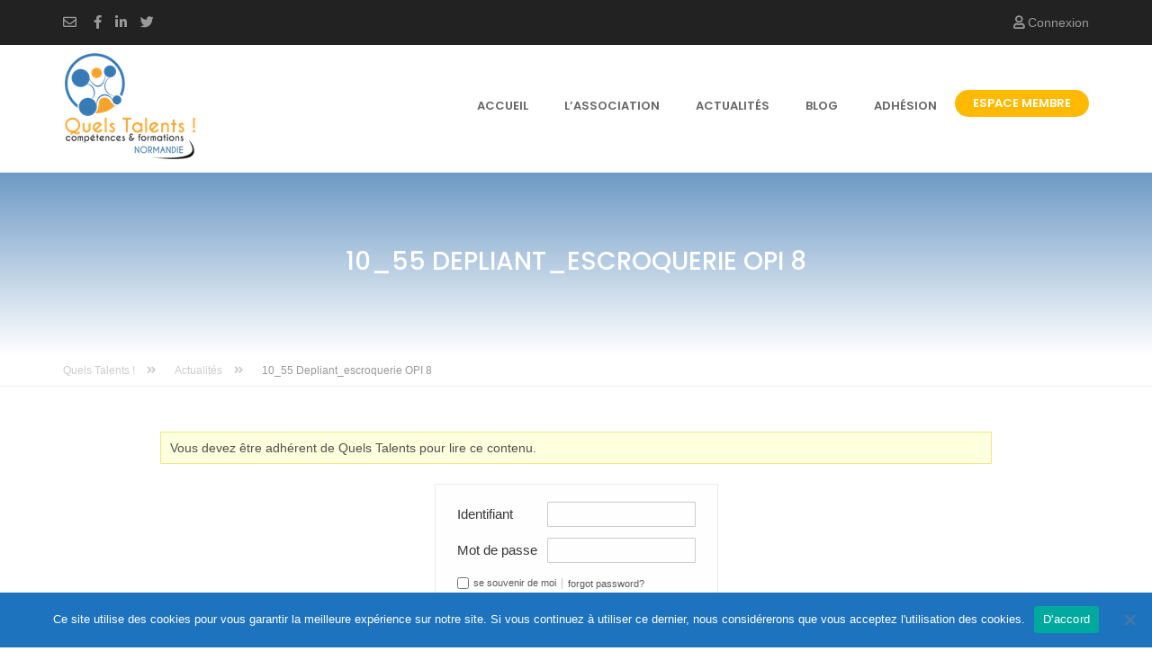

--- FILE ---
content_type: text/html; charset=UTF-8
request_url: https://quelstalents.com/blog/compte-rendu-de-reunion-01022018-exister-reseaux-sociaux-proteger-donnees-personnelles-professionnelles/10_55-depliant_escroquerie-opi-8/
body_size: 13354
content:
<!doctype html>
<html lang="fr-FR" class="no-js">
<head>
    <title>10_55 depliant_escroquerie OPI 8 - Quels Talents !</title><link rel="preload" data-rocket-preload as="style" href="https://fonts.googleapis.com/css?family=Handlee%7COpen%20Sans%3A300%2C400%2C600%2C700%7CPoppins%3A400%2C500%2C600%2C700&#038;display=swap" /><link rel="stylesheet" href="https://fonts.googleapis.com/css?family=Handlee%7COpen%20Sans%3A300%2C400%2C600%2C700%7CPoppins%3A400%2C500%2C600%2C700&#038;display=swap" media="print" onload="this.media='all'" /><noscript><link rel="stylesheet" href="https://fonts.googleapis.com/css?family=Handlee%7COpen%20Sans%3A300%2C400%2C600%2C700%7CPoppins%3A400%2C500%2C600%2C700&#038;display=swap" /></noscript>

    <meta charset="UTF-8">

    <meta name="viewport" content="width=device-width, initial-scale=1, maximum-scale=1">

    <!-- Include Style -->
    

    <link data-minify="1" rel="stylesheet" type="text/css" href="https://quelstalents.com/wp-content/cache/min/1/wp-content/themes/qt/css/bootstrap.min.css?ver=1642824419" media="screen">
    <link data-minify="1" rel="stylesheet" type="text/css" href="https://quelstalents.com/wp-content/cache/min/1/wp-content/themes/qt/css/owl.carousel.css?ver=1642824419" media="screen">
    <link data-minify="1" rel="stylesheet" type="text/css" href="https://quelstalents.com/wp-content/cache/min/1/wp-content/themes/qt/css/ui.progress-bar.css?ver=1642824419" media="screen">
    <link data-minify="1" rel="stylesheet" type="text/css" href="https://quelstalents.com/wp-content/cache/min/1/wp-content/themes/qt/css/jquery.bxslider.css?ver=1642824419" media="screen">
    <link data-minify="1" rel="stylesheet" type="text/css" href="https://quelstalents.com/wp-content/cache/min/1/wp-content/themes/qt/css/magnific-popup.css?ver=1642824419" media="screen">
    <link data-minify="1" rel="stylesheet" type="text/css" href="https://quelstalents.com/wp-content/cache/min/1/wp-content/themes/qt/css/font-awesome.css?ver=1642824420" media="screen">
    <!-- REVOLUTION BANNER CSS SETTINGS -->
    <link data-minify="1" rel="stylesheet" type="text/css" href="https://quelstalents.com/wp-content/cache/min/1/wp-content/themes/qt/css/settings.css?ver=1642824420" media="screen"/>
    <link data-minify="1" rel="stylesheet" type="text/css" href="https://quelstalents.com/wp-content/cache/min/1/wp-content/themes/qt/css/style.css?ver=1642824420" media="screen">
    <meta name='robots' content='index, follow, max-image-preview:large, max-snippet:-1, max-video-preview:-1' />
	<style>img:is([sizes="auto" i], [sizes^="auto," i]) { contain-intrinsic-size: 3000px 1500px }</style>
	
	<!-- This site is optimized with the Yoast SEO plugin v24.1 - https://yoast.com/wordpress/plugins/seo/ -->
	<title>10_55 depliant_escroquerie OPI 8 - Quels Talents !</title>
	<link rel="canonical" href="https://quelstalents.com/blog/compte-rendu-de-reunion-01022018-exister-reseaux-sociaux-proteger-donnees-personnelles-professionnelles/10_55-depliant_escroquerie-opi-8/" />
	<meta property="og:locale" content="fr_FR" />
	<meta property="og:type" content="article" />
	<meta property="og:title" content="10_55 depliant_escroquerie OPI 8 - Quels Talents !" />
	<meta property="og:url" content="https://quelstalents.com/blog/compte-rendu-de-reunion-01022018-exister-reseaux-sociaux-proteger-donnees-personnelles-professionnelles/10_55-depliant_escroquerie-opi-8/" />
	<meta property="og:site_name" content="Quels Talents !" />
	<meta property="article:publisher" content="https://www.facebook.com/quelstalents/" />
	<meta name="twitter:card" content="summary_large_image" />
	<meta name="twitter:site" content="@quels_talents" />
	<script type="application/ld+json" class="yoast-schema-graph">{"@context":"https://schema.org","@graph":[{"@type":"WebPage","@id":"https://quelstalents.com/blog/compte-rendu-de-reunion-01022018-exister-reseaux-sociaux-proteger-donnees-personnelles-professionnelles/10_55-depliant_escroquerie-opi-8/","url":"https://quelstalents.com/blog/compte-rendu-de-reunion-01022018-exister-reseaux-sociaux-proteger-donnees-personnelles-professionnelles/10_55-depliant_escroquerie-opi-8/","name":"10_55 depliant_escroquerie OPI 8 - Quels Talents !","isPartOf":{"@id":"https://quelstalents.com/#website"},"primaryImageOfPage":{"@id":"https://quelstalents.com/blog/compte-rendu-de-reunion-01022018-exister-reseaux-sociaux-proteger-donnees-personnelles-professionnelles/10_55-depliant_escroquerie-opi-8/#primaryimage"},"image":{"@id":"https://quelstalents.com/blog/compte-rendu-de-reunion-01022018-exister-reseaux-sociaux-proteger-donnees-personnelles-professionnelles/10_55-depliant_escroquerie-opi-8/#primaryimage"},"thumbnailUrl":"https://quelstalents.com/wp-content/uploads/2018/02/10_55-depliant_escroquerie-OPI-8-pdf.jpg","datePublished":"2018-02-14T13:51:08+00:00","dateModified":"2018-02-14T13:51:08+00:00","breadcrumb":{"@id":"https://quelstalents.com/blog/compte-rendu-de-reunion-01022018-exister-reseaux-sociaux-proteger-donnees-personnelles-professionnelles/10_55-depliant_escroquerie-opi-8/#breadcrumb"},"inLanguage":"fr-FR","potentialAction":[{"@type":"ReadAction","target":["https://quelstalents.com/blog/compte-rendu-de-reunion-01022018-exister-reseaux-sociaux-proteger-donnees-personnelles-professionnelles/10_55-depliant_escroquerie-opi-8/"]}]},{"@type":"ImageObject","inLanguage":"fr-FR","@id":"https://quelstalents.com/blog/compte-rendu-de-reunion-01022018-exister-reseaux-sociaux-proteger-donnees-personnelles-professionnelles/10_55-depliant_escroquerie-opi-8/#primaryimage","url":"https://quelstalents.com/wp-content/uploads/2018/02/10_55-depliant_escroquerie-OPI-8-pdf.jpg","contentUrl":"https://quelstalents.com/wp-content/uploads/2018/02/10_55-depliant_escroquerie-OPI-8-pdf.jpg"},{"@type":"BreadcrumbList","@id":"https://quelstalents.com/blog/compte-rendu-de-reunion-01022018-exister-reseaux-sociaux-proteger-donnees-personnelles-professionnelles/10_55-depliant_escroquerie-opi-8/#breadcrumb","itemListElement":[{"@type":"ListItem","position":1,"name":"Home","item":"https://quelstalents.com/"},{"@type":"ListItem","position":2,"name":"Compte-rendu de la réunion du 01/02/2018 &#8211; Exister sur les réseaux sociaux et protéger ses données personnelles et professionnelles","item":"https://quelstalents.com/blog/compte-rendu-de-reunion-01022018-exister-reseaux-sociaux-proteger-donnees-personnelles-professionnelles/"},{"@type":"ListItem","position":3,"name":"10_55 depliant_escroquerie OPI 8"}]},{"@type":"WebSite","@id":"https://quelstalents.com/#website","url":"https://quelstalents.com/","name":"Quels Talents !","description":"Compétences et Formations","potentialAction":[{"@type":"SearchAction","target":{"@type":"EntryPoint","urlTemplate":"https://quelstalents.com/?s={search_term_string}"},"query-input":{"@type":"PropertyValueSpecification","valueRequired":true,"valueName":"search_term_string"}}],"inLanguage":"fr-FR"}]}</script>
	<!-- / Yoast SEO plugin. -->


<link rel='dns-prefetch' href='//use.fontawesome.com' />
<link href='https://fonts.gstatic.com' crossorigin rel='preconnect' />
<link rel="alternate" type="application/rss+xml" title="Quels Talents ! &raquo; Flux" href="https://quelstalents.com/feed/" />
<link rel="alternate" type="application/rss+xml" title="Quels Talents ! &raquo; Flux des commentaires" href="https://quelstalents.com/comments/feed/" />
		<!-- This site uses the Google Analytics by ExactMetrics plugin v8.2.4 - Using Analytics tracking - https://www.exactmetrics.com/ -->
		<!-- Note: ExactMetrics is not currently configured on this site. The site owner needs to authenticate with Google Analytics in the ExactMetrics settings panel. -->
					<!-- No tracking code set -->
				<!-- / Google Analytics by ExactMetrics -->
		<script type="text/javascript">
/* <![CDATA[ */
window._wpemojiSettings = {"baseUrl":"https:\/\/s.w.org\/images\/core\/emoji\/15.0.3\/72x72\/","ext":".png","svgUrl":"https:\/\/s.w.org\/images\/core\/emoji\/15.0.3\/svg\/","svgExt":".svg","source":{"concatemoji":"https:\/\/quelstalents.com\/wp-includes\/js\/wp-emoji-release.min.js?ver=6.7.4"}};
/*! This file is auto-generated */
!function(i,n){var o,s,e;function c(e){try{var t={supportTests:e,timestamp:(new Date).valueOf()};sessionStorage.setItem(o,JSON.stringify(t))}catch(e){}}function p(e,t,n){e.clearRect(0,0,e.canvas.width,e.canvas.height),e.fillText(t,0,0);var t=new Uint32Array(e.getImageData(0,0,e.canvas.width,e.canvas.height).data),r=(e.clearRect(0,0,e.canvas.width,e.canvas.height),e.fillText(n,0,0),new Uint32Array(e.getImageData(0,0,e.canvas.width,e.canvas.height).data));return t.every(function(e,t){return e===r[t]})}function u(e,t,n){switch(t){case"flag":return n(e,"\ud83c\udff3\ufe0f\u200d\u26a7\ufe0f","\ud83c\udff3\ufe0f\u200b\u26a7\ufe0f")?!1:!n(e,"\ud83c\uddfa\ud83c\uddf3","\ud83c\uddfa\u200b\ud83c\uddf3")&&!n(e,"\ud83c\udff4\udb40\udc67\udb40\udc62\udb40\udc65\udb40\udc6e\udb40\udc67\udb40\udc7f","\ud83c\udff4\u200b\udb40\udc67\u200b\udb40\udc62\u200b\udb40\udc65\u200b\udb40\udc6e\u200b\udb40\udc67\u200b\udb40\udc7f");case"emoji":return!n(e,"\ud83d\udc26\u200d\u2b1b","\ud83d\udc26\u200b\u2b1b")}return!1}function f(e,t,n){var r="undefined"!=typeof WorkerGlobalScope&&self instanceof WorkerGlobalScope?new OffscreenCanvas(300,150):i.createElement("canvas"),a=r.getContext("2d",{willReadFrequently:!0}),o=(a.textBaseline="top",a.font="600 32px Arial",{});return e.forEach(function(e){o[e]=t(a,e,n)}),o}function t(e){var t=i.createElement("script");t.src=e,t.defer=!0,i.head.appendChild(t)}"undefined"!=typeof Promise&&(o="wpEmojiSettingsSupports",s=["flag","emoji"],n.supports={everything:!0,everythingExceptFlag:!0},e=new Promise(function(e){i.addEventListener("DOMContentLoaded",e,{once:!0})}),new Promise(function(t){var n=function(){try{var e=JSON.parse(sessionStorage.getItem(o));if("object"==typeof e&&"number"==typeof e.timestamp&&(new Date).valueOf()<e.timestamp+604800&&"object"==typeof e.supportTests)return e.supportTests}catch(e){}return null}();if(!n){if("undefined"!=typeof Worker&&"undefined"!=typeof OffscreenCanvas&&"undefined"!=typeof URL&&URL.createObjectURL&&"undefined"!=typeof Blob)try{var e="postMessage("+f.toString()+"("+[JSON.stringify(s),u.toString(),p.toString()].join(",")+"));",r=new Blob([e],{type:"text/javascript"}),a=new Worker(URL.createObjectURL(r),{name:"wpTestEmojiSupports"});return void(a.onmessage=function(e){c(n=e.data),a.terminate(),t(n)})}catch(e){}c(n=f(s,u,p))}t(n)}).then(function(e){for(var t in e)n.supports[t]=e[t],n.supports.everything=n.supports.everything&&n.supports[t],"flag"!==t&&(n.supports.everythingExceptFlag=n.supports.everythingExceptFlag&&n.supports[t]);n.supports.everythingExceptFlag=n.supports.everythingExceptFlag&&!n.supports.flag,n.DOMReady=!1,n.readyCallback=function(){n.DOMReady=!0}}).then(function(){return e}).then(function(){var e;n.supports.everything||(n.readyCallback(),(e=n.source||{}).concatemoji?t(e.concatemoji):e.wpemoji&&e.twemoji&&(t(e.twemoji),t(e.wpemoji)))}))}((window,document),window._wpemojiSettings);
/* ]]> */
</script>
<style id='wp-emoji-styles-inline-css' type='text/css'>

	img.wp-smiley, img.emoji {
		display: inline !important;
		border: none !important;
		box-shadow: none !important;
		height: 1em !important;
		width: 1em !important;
		margin: 0 0.07em !important;
		vertical-align: -0.1em !important;
		background: none !important;
		padding: 0 !important;
	}
</style>
<link rel='stylesheet' id='wp-block-library-css' href='https://quelstalents.com/wp-includes/css/dist/block-library/style.min.css?ver=6.7.4' type='text/css' media='all' />
<style id='classic-theme-styles-inline-css' type='text/css'>
/*! This file is auto-generated */
.wp-block-button__link{color:#fff;background-color:#32373c;border-radius:9999px;box-shadow:none;text-decoration:none;padding:calc(.667em + 2px) calc(1.333em + 2px);font-size:1.125em}.wp-block-file__button{background:#32373c;color:#fff;text-decoration:none}
</style>
<style id='global-styles-inline-css' type='text/css'>
:root{--wp--preset--aspect-ratio--square: 1;--wp--preset--aspect-ratio--4-3: 4/3;--wp--preset--aspect-ratio--3-4: 3/4;--wp--preset--aspect-ratio--3-2: 3/2;--wp--preset--aspect-ratio--2-3: 2/3;--wp--preset--aspect-ratio--16-9: 16/9;--wp--preset--aspect-ratio--9-16: 9/16;--wp--preset--color--black: #000000;--wp--preset--color--cyan-bluish-gray: #abb8c3;--wp--preset--color--white: #ffffff;--wp--preset--color--pale-pink: #f78da7;--wp--preset--color--vivid-red: #cf2e2e;--wp--preset--color--luminous-vivid-orange: #ff6900;--wp--preset--color--luminous-vivid-amber: #fcb900;--wp--preset--color--light-green-cyan: #7bdcb5;--wp--preset--color--vivid-green-cyan: #00d084;--wp--preset--color--pale-cyan-blue: #8ed1fc;--wp--preset--color--vivid-cyan-blue: #0693e3;--wp--preset--color--vivid-purple: #9b51e0;--wp--preset--gradient--vivid-cyan-blue-to-vivid-purple: linear-gradient(135deg,rgba(6,147,227,1) 0%,rgb(155,81,224) 100%);--wp--preset--gradient--light-green-cyan-to-vivid-green-cyan: linear-gradient(135deg,rgb(122,220,180) 0%,rgb(0,208,130) 100%);--wp--preset--gradient--luminous-vivid-amber-to-luminous-vivid-orange: linear-gradient(135deg,rgba(252,185,0,1) 0%,rgba(255,105,0,1) 100%);--wp--preset--gradient--luminous-vivid-orange-to-vivid-red: linear-gradient(135deg,rgba(255,105,0,1) 0%,rgb(207,46,46) 100%);--wp--preset--gradient--very-light-gray-to-cyan-bluish-gray: linear-gradient(135deg,rgb(238,238,238) 0%,rgb(169,184,195) 100%);--wp--preset--gradient--cool-to-warm-spectrum: linear-gradient(135deg,rgb(74,234,220) 0%,rgb(151,120,209) 20%,rgb(207,42,186) 40%,rgb(238,44,130) 60%,rgb(251,105,98) 80%,rgb(254,248,76) 100%);--wp--preset--gradient--blush-light-purple: linear-gradient(135deg,rgb(255,206,236) 0%,rgb(152,150,240) 100%);--wp--preset--gradient--blush-bordeaux: linear-gradient(135deg,rgb(254,205,165) 0%,rgb(254,45,45) 50%,rgb(107,0,62) 100%);--wp--preset--gradient--luminous-dusk: linear-gradient(135deg,rgb(255,203,112) 0%,rgb(199,81,192) 50%,rgb(65,88,208) 100%);--wp--preset--gradient--pale-ocean: linear-gradient(135deg,rgb(255,245,203) 0%,rgb(182,227,212) 50%,rgb(51,167,181) 100%);--wp--preset--gradient--electric-grass: linear-gradient(135deg,rgb(202,248,128) 0%,rgb(113,206,126) 100%);--wp--preset--gradient--midnight: linear-gradient(135deg,rgb(2,3,129) 0%,rgb(40,116,252) 100%);--wp--preset--font-size--small: 13px;--wp--preset--font-size--medium: 20px;--wp--preset--font-size--large: 36px;--wp--preset--font-size--x-large: 42px;--wp--preset--spacing--20: 0.44rem;--wp--preset--spacing--30: 0.67rem;--wp--preset--spacing--40: 1rem;--wp--preset--spacing--50: 1.5rem;--wp--preset--spacing--60: 2.25rem;--wp--preset--spacing--70: 3.38rem;--wp--preset--spacing--80: 5.06rem;--wp--preset--shadow--natural: 6px 6px 9px rgba(0, 0, 0, 0.2);--wp--preset--shadow--deep: 12px 12px 50px rgba(0, 0, 0, 0.4);--wp--preset--shadow--sharp: 6px 6px 0px rgba(0, 0, 0, 0.2);--wp--preset--shadow--outlined: 6px 6px 0px -3px rgba(255, 255, 255, 1), 6px 6px rgba(0, 0, 0, 1);--wp--preset--shadow--crisp: 6px 6px 0px rgba(0, 0, 0, 1);}:where(.is-layout-flex){gap: 0.5em;}:where(.is-layout-grid){gap: 0.5em;}body .is-layout-flex{display: flex;}.is-layout-flex{flex-wrap: wrap;align-items: center;}.is-layout-flex > :is(*, div){margin: 0;}body .is-layout-grid{display: grid;}.is-layout-grid > :is(*, div){margin: 0;}:where(.wp-block-columns.is-layout-flex){gap: 2em;}:where(.wp-block-columns.is-layout-grid){gap: 2em;}:where(.wp-block-post-template.is-layout-flex){gap: 1.25em;}:where(.wp-block-post-template.is-layout-grid){gap: 1.25em;}.has-black-color{color: var(--wp--preset--color--black) !important;}.has-cyan-bluish-gray-color{color: var(--wp--preset--color--cyan-bluish-gray) !important;}.has-white-color{color: var(--wp--preset--color--white) !important;}.has-pale-pink-color{color: var(--wp--preset--color--pale-pink) !important;}.has-vivid-red-color{color: var(--wp--preset--color--vivid-red) !important;}.has-luminous-vivid-orange-color{color: var(--wp--preset--color--luminous-vivid-orange) !important;}.has-luminous-vivid-amber-color{color: var(--wp--preset--color--luminous-vivid-amber) !important;}.has-light-green-cyan-color{color: var(--wp--preset--color--light-green-cyan) !important;}.has-vivid-green-cyan-color{color: var(--wp--preset--color--vivid-green-cyan) !important;}.has-pale-cyan-blue-color{color: var(--wp--preset--color--pale-cyan-blue) !important;}.has-vivid-cyan-blue-color{color: var(--wp--preset--color--vivid-cyan-blue) !important;}.has-vivid-purple-color{color: var(--wp--preset--color--vivid-purple) !important;}.has-black-background-color{background-color: var(--wp--preset--color--black) !important;}.has-cyan-bluish-gray-background-color{background-color: var(--wp--preset--color--cyan-bluish-gray) !important;}.has-white-background-color{background-color: var(--wp--preset--color--white) !important;}.has-pale-pink-background-color{background-color: var(--wp--preset--color--pale-pink) !important;}.has-vivid-red-background-color{background-color: var(--wp--preset--color--vivid-red) !important;}.has-luminous-vivid-orange-background-color{background-color: var(--wp--preset--color--luminous-vivid-orange) !important;}.has-luminous-vivid-amber-background-color{background-color: var(--wp--preset--color--luminous-vivid-amber) !important;}.has-light-green-cyan-background-color{background-color: var(--wp--preset--color--light-green-cyan) !important;}.has-vivid-green-cyan-background-color{background-color: var(--wp--preset--color--vivid-green-cyan) !important;}.has-pale-cyan-blue-background-color{background-color: var(--wp--preset--color--pale-cyan-blue) !important;}.has-vivid-cyan-blue-background-color{background-color: var(--wp--preset--color--vivid-cyan-blue) !important;}.has-vivid-purple-background-color{background-color: var(--wp--preset--color--vivid-purple) !important;}.has-black-border-color{border-color: var(--wp--preset--color--black) !important;}.has-cyan-bluish-gray-border-color{border-color: var(--wp--preset--color--cyan-bluish-gray) !important;}.has-white-border-color{border-color: var(--wp--preset--color--white) !important;}.has-pale-pink-border-color{border-color: var(--wp--preset--color--pale-pink) !important;}.has-vivid-red-border-color{border-color: var(--wp--preset--color--vivid-red) !important;}.has-luminous-vivid-orange-border-color{border-color: var(--wp--preset--color--luminous-vivid-orange) !important;}.has-luminous-vivid-amber-border-color{border-color: var(--wp--preset--color--luminous-vivid-amber) !important;}.has-light-green-cyan-border-color{border-color: var(--wp--preset--color--light-green-cyan) !important;}.has-vivid-green-cyan-border-color{border-color: var(--wp--preset--color--vivid-green-cyan) !important;}.has-pale-cyan-blue-border-color{border-color: var(--wp--preset--color--pale-cyan-blue) !important;}.has-vivid-cyan-blue-border-color{border-color: var(--wp--preset--color--vivid-cyan-blue) !important;}.has-vivid-purple-border-color{border-color: var(--wp--preset--color--vivid-purple) !important;}.has-vivid-cyan-blue-to-vivid-purple-gradient-background{background: var(--wp--preset--gradient--vivid-cyan-blue-to-vivid-purple) !important;}.has-light-green-cyan-to-vivid-green-cyan-gradient-background{background: var(--wp--preset--gradient--light-green-cyan-to-vivid-green-cyan) !important;}.has-luminous-vivid-amber-to-luminous-vivid-orange-gradient-background{background: var(--wp--preset--gradient--luminous-vivid-amber-to-luminous-vivid-orange) !important;}.has-luminous-vivid-orange-to-vivid-red-gradient-background{background: var(--wp--preset--gradient--luminous-vivid-orange-to-vivid-red) !important;}.has-very-light-gray-to-cyan-bluish-gray-gradient-background{background: var(--wp--preset--gradient--very-light-gray-to-cyan-bluish-gray) !important;}.has-cool-to-warm-spectrum-gradient-background{background: var(--wp--preset--gradient--cool-to-warm-spectrum) !important;}.has-blush-light-purple-gradient-background{background: var(--wp--preset--gradient--blush-light-purple) !important;}.has-blush-bordeaux-gradient-background{background: var(--wp--preset--gradient--blush-bordeaux) !important;}.has-luminous-dusk-gradient-background{background: var(--wp--preset--gradient--luminous-dusk) !important;}.has-pale-ocean-gradient-background{background: var(--wp--preset--gradient--pale-ocean) !important;}.has-electric-grass-gradient-background{background: var(--wp--preset--gradient--electric-grass) !important;}.has-midnight-gradient-background{background: var(--wp--preset--gradient--midnight) !important;}.has-small-font-size{font-size: var(--wp--preset--font-size--small) !important;}.has-medium-font-size{font-size: var(--wp--preset--font-size--medium) !important;}.has-large-font-size{font-size: var(--wp--preset--font-size--large) !important;}.has-x-large-font-size{font-size: var(--wp--preset--font-size--x-large) !important;}
:where(.wp-block-post-template.is-layout-flex){gap: 1.25em;}:where(.wp-block-post-template.is-layout-grid){gap: 1.25em;}
:where(.wp-block-columns.is-layout-flex){gap: 2em;}:where(.wp-block-columns.is-layout-grid){gap: 2em;}
:root :where(.wp-block-pullquote){font-size: 1.5em;line-height: 1.6;}
</style>
<link rel='stylesheet' id='cookie-notice-front-css' href='https://quelstalents.com/wp-content/plugins/cookie-notice/css/front.min.css?ver=2.5.4' type='text/css' media='all' />
<link data-minify="1" rel='stylesheet' id='events-manager-css' href='https://quelstalents.com/wp-content/cache/min/1/wp-content/plugins/events-manager/includes/css/events-manager.css?ver=1735824522' type='text/css' media='all' />
<link data-minify="1" rel='stylesheet' id='wds_frontend-css' href='https://quelstalents.com/wp-content/cache/min/1/wp-content/plugins/slider-wd/css/wds_frontend.css?ver=1642824420' type='text/css' media='all' />
<link data-minify="1" rel='stylesheet' id='wds_effects-css' href='https://quelstalents.com/wp-content/cache/min/1/wp-content/plugins/slider-wd/css/wds_effects.css?ver=1642824420' type='text/css' media='all' />
<link data-minify="1" rel='stylesheet' id='wds_font-awesome-css' href='https://quelstalents.com/wp-content/cache/min/1/wp-content/plugins/slider-wd/css/font-awesome/font-awesome.css?ver=1642824420' type='text/css' media='all' />
<link data-minify="1" rel='stylesheet' id='qt-style-css' href='https://quelstalents.com/wp-content/cache/min/1/wp-content/themes/qt/style.css?ver=1642824420' type='text/css' media='all' />
<link data-minify="1" rel='stylesheet' id='bfa-font-awesome-css' href='https://quelstalents.com/wp-content/cache/min/1/releases/v5.15.4/css/all.css?ver=1628239779' type='text/css' media='all' />
<link data-minify="1" rel='stylesheet' id='bfa-font-awesome-v4-shim-css' href='https://quelstalents.com/wp-content/cache/min/1/releases/v5.15.4/css/v4-shims.css?ver=1628239779' type='text/css' media='all' />
<style id='bfa-font-awesome-v4-shim-inline-css' type='text/css'>

			@font-face {
				font-family: 'FontAwesome';
				src: url('https://use.fontawesome.com/releases/v5.15.4/webfonts/fa-brands-400.eot'),
				url('https://use.fontawesome.com/releases/v5.15.4/webfonts/fa-brands-400.eot?#iefix') format('embedded-opentype'),
				url('https://use.fontawesome.com/releases/v5.15.4/webfonts/fa-brands-400.woff2') format('woff2'),
				url('https://use.fontawesome.com/releases/v5.15.4/webfonts/fa-brands-400.woff') format('woff'),
				url('https://use.fontawesome.com/releases/v5.15.4/webfonts/fa-brands-400.ttf') format('truetype'),
				url('https://use.fontawesome.com/releases/v5.15.4/webfonts/fa-brands-400.svg#fontawesome') format('svg');
			}

			@font-face {
				font-family: 'FontAwesome';
				src: url('https://use.fontawesome.com/releases/v5.15.4/webfonts/fa-solid-900.eot'),
				url('https://use.fontawesome.com/releases/v5.15.4/webfonts/fa-solid-900.eot?#iefix') format('embedded-opentype'),
				url('https://use.fontawesome.com/releases/v5.15.4/webfonts/fa-solid-900.woff2') format('woff2'),
				url('https://use.fontawesome.com/releases/v5.15.4/webfonts/fa-solid-900.woff') format('woff'),
				url('https://use.fontawesome.com/releases/v5.15.4/webfonts/fa-solid-900.ttf') format('truetype'),
				url('https://use.fontawesome.com/releases/v5.15.4/webfonts/fa-solid-900.svg#fontawesome') format('svg');
			}

			@font-face {
				font-family: 'FontAwesome';
				src: url('https://use.fontawesome.com/releases/v5.15.4/webfonts/fa-regular-400.eot'),
				url('https://use.fontawesome.com/releases/v5.15.4/webfonts/fa-regular-400.eot?#iefix') format('embedded-opentype'),
				url('https://use.fontawesome.com/releases/v5.15.4/webfonts/fa-regular-400.woff2') format('woff2'),
				url('https://use.fontawesome.com/releases/v5.15.4/webfonts/fa-regular-400.woff') format('woff'),
				url('https://use.fontawesome.com/releases/v5.15.4/webfonts/fa-regular-400.ttf') format('truetype'),
				url('https://use.fontawesome.com/releases/v5.15.4/webfonts/fa-regular-400.svg#fontawesome') format('svg');
				unicode-range: U+F004-F005,U+F007,U+F017,U+F022,U+F024,U+F02E,U+F03E,U+F044,U+F057-F059,U+F06E,U+F070,U+F075,U+F07B-F07C,U+F080,U+F086,U+F089,U+F094,U+F09D,U+F0A0,U+F0A4-F0A7,U+F0C5,U+F0C7-F0C8,U+F0E0,U+F0EB,U+F0F3,U+F0F8,U+F0FE,U+F111,U+F118-F11A,U+F11C,U+F133,U+F144,U+F146,U+F14A,U+F14D-F14E,U+F150-F152,U+F15B-F15C,U+F164-F165,U+F185-F186,U+F191-F192,U+F1AD,U+F1C1-F1C9,U+F1CD,U+F1D8,U+F1E3,U+F1EA,U+F1F6,U+F1F9,U+F20A,U+F247-F249,U+F24D,U+F254-F25B,U+F25D,U+F267,U+F271-F274,U+F279,U+F28B,U+F28D,U+F2B5-F2B6,U+F2B9,U+F2BB,U+F2BD,U+F2C1-F2C2,U+F2D0,U+F2D2,U+F2DC,U+F2ED,U+F328,U+F358-F35B,U+F3A5,U+F3D1,U+F410,U+F4AD;
			}
		
</style>
<link data-minify="1" rel='stylesheet' id='pc_multiselect-css' href='https://quelstalents.com/wp-content/cache/min/1/wp-content/plugins/private-content/js/multiple-select/multiple-select.css?ver=1642824420' type='text/css' media='all' />
<link data-minify="1" rel='stylesheet' id='pc_frontend-css' href='https://quelstalents.com/wp-content/cache/min/1/wp-content/plugins/private-content/css/minimal.css?ver=1642824420' type='text/css' media='all' />
<link data-minify="1" rel='stylesheet' id='sib-front-css-css' href='https://quelstalents.com/wp-content/cache/min/1/wp-content/plugins/mailin/css/mailin-front.css?ver=1642824420' type='text/css' media='all' />
<script type="text/javascript" id="cookie-notice-front-js-before">
/* <![CDATA[ */
var cnArgs = {"ajaxUrl":"https:\/\/quelstalents.com\/wp-admin\/admin-ajax.php","nonce":"b0ed3031b6","hideEffect":"fade","position":"bottom","onScroll":true,"onScrollOffset":300,"onClick":false,"cookieName":"cookie_notice_accepted","cookieTime":2592000,"cookieTimeRejected":2592000,"globalCookie":false,"redirection":false,"cache":true,"revokeCookies":false,"revokeCookiesOpt":"automatic"};
/* ]]> */
</script>
<script type="text/javascript" src="https://quelstalents.com/wp-content/plugins/cookie-notice/js/front.min.js?ver=2.5.4" id="cookie-notice-front-js"></script>
<script type="text/javascript" src="https://quelstalents.com/wp-includes/js/jquery/jquery.min.js?ver=3.7.1" id="jquery-core-js"></script>
<script type="text/javascript" src="https://quelstalents.com/wp-includes/js/jquery/jquery-migrate.min.js?ver=3.4.1" id="jquery-migrate-js"></script>
<script type="text/javascript" src="https://quelstalents.com/wp-includes/js/jquery/ui/core.min.js?ver=1.13.3" id="jquery-ui-core-js"></script>
<script type="text/javascript" src="https://quelstalents.com/wp-includes/js/jquery/ui/mouse.min.js?ver=1.13.3" id="jquery-ui-mouse-js"></script>
<script type="text/javascript" src="https://quelstalents.com/wp-includes/js/jquery/ui/sortable.min.js?ver=1.13.3" id="jquery-ui-sortable-js"></script>
<script type="text/javascript" src="https://quelstalents.com/wp-includes/js/jquery/ui/datepicker.min.js?ver=1.13.3" id="jquery-ui-datepicker-js"></script>
<script type="text/javascript" id="jquery-ui-datepicker-js-after">
/* <![CDATA[ */
jQuery(function(jQuery){jQuery.datepicker.setDefaults({"closeText":"Fermer","currentText":"Aujourd\u2019hui","monthNames":["janvier","f\u00e9vrier","mars","avril","mai","juin","juillet","ao\u00fbt","septembre","octobre","novembre","d\u00e9cembre"],"monthNamesShort":["Jan","F\u00e9v","Mar","Avr","Mai","Juin","Juil","Ao\u00fbt","Sep","Oct","Nov","D\u00e9c"],"nextText":"Suivant","prevText":"Pr\u00e9c\u00e9dent","dayNames":["dimanche","lundi","mardi","mercredi","jeudi","vendredi","samedi"],"dayNamesShort":["dim","lun","mar","mer","jeu","ven","sam"],"dayNamesMin":["D","L","M","M","J","V","S"],"dateFormat":"d MM yy","firstDay":1,"isRTL":false});});
/* ]]> */
</script>
<script type="text/javascript" src="https://quelstalents.com/wp-includes/js/jquery/ui/resizable.min.js?ver=1.13.3" id="jquery-ui-resizable-js"></script>
<script type="text/javascript" src="https://quelstalents.com/wp-includes/js/jquery/ui/draggable.min.js?ver=1.13.3" id="jquery-ui-draggable-js"></script>
<script type="text/javascript" src="https://quelstalents.com/wp-includes/js/jquery/ui/controlgroup.min.js?ver=1.13.3" id="jquery-ui-controlgroup-js"></script>
<script type="text/javascript" src="https://quelstalents.com/wp-includes/js/jquery/ui/checkboxradio.min.js?ver=1.13.3" id="jquery-ui-checkboxradio-js"></script>
<script type="text/javascript" src="https://quelstalents.com/wp-includes/js/jquery/ui/button.min.js?ver=1.13.3" id="jquery-ui-button-js"></script>
<script type="text/javascript" src="https://quelstalents.com/wp-includes/js/jquery/ui/dialog.min.js?ver=1.13.3" id="jquery-ui-dialog-js"></script>
<script type="text/javascript" id="events-manager-js-extra">
/* <![CDATA[ */
var EM = {"ajaxurl":"https:\/\/quelstalents.com\/wp-admin\/admin-ajax.php","locationajaxurl":"https:\/\/quelstalents.com\/wp-admin\/admin-ajax.php?action=locations_search","firstDay":"1","locale":"fr","dateFormat":"yy-mm-dd","ui_css":"https:\/\/quelstalents.com\/wp-content\/plugins\/events-manager\/includes\/css\/jquery-ui\/build.min.css","show24hours":"1","is_ssl":"1","autocomplete_limit":"10","calendar":{"breakpoints":{"small":560,"medium":908,"large":false}},"phone":"","datepicker":{"format":"Y-m-d","locale":"fr"},"search":{"breakpoints":{"small":650,"medium":850,"full":false}},"url":"https:\/\/quelstalents.com\/wp-content\/plugins\/events-manager","google_maps_api":"AIzaSyBMNanqD2GPcgni7H5E3GdDztAmHPmvyEo","bookingInProgress":"Veuillez patienter pendant que la r\u00e9servation est soumise.","tickets_save":"Enregistrer le billet","bookingajaxurl":"https:\/\/quelstalents.com\/wp-admin\/admin-ajax.php","bookings_export_save":"Exporter les r\u00e9servations","bookings_settings_save":"Enregistrer","booking_delete":"Confirmez-vous vouloir le supprimer\u00a0?","booking_offset":"30","bookings":{"submit_button":{"text":{"default":"M\u2019inscrire \u00e0 l\u2019\u00e9v\u00e8nement","free":"M\u2019inscrire \u00e0 l\u2019\u00e9v\u00e8nement","payment":false,"processing":false}},"update_listener":""},"bb_full":"Complet","bb_book":"R\u00e9servez maintenant","bb_booking":"R\u00e9servation\u2026","bb_booked":"R\u00e9servation soumis","bb_error":"R\u00e9servation erreur. R\u00e9essayer\u00a0?","bb_cancel":"Annuler","bb_canceling":"Annulation...","bb_cancelled":"Annul\u00e9","bb_cancel_error":"Annulation erreur. R\u00e9essayer\u00a0?","txt_search":"Recherche","txt_searching":"Recherche en cours\u2026","txt_loading":"Chargement en cours\u2026"};
/* ]]> */
</script>
<script data-minify="1" type="text/javascript" src="https://quelstalents.com/wp-content/cache/min/1/wp-content/plugins/events-manager/includes/js/events-manager.js?ver=1642824432" id="events-manager-js"></script>
<script data-minify="1" type="text/javascript" src="https://quelstalents.com/wp-content/cache/min/1/wp-content/plugins/events-manager/includes/external/flatpickr/l10n/fr.js?ver=1735824578" id="em-flatpickr-localization-js"></script>
<script data-minify="1" type="text/javascript" src="https://quelstalents.com/wp-content/cache/min/1/wp-content/plugins/slider-wd/js/jquery.mobile.js?ver=1642824432" id="wds_jquery_mobile-js"></script>
<script data-minify="1" type="text/javascript" src="https://quelstalents.com/wp-content/cache/min/1/wp-content/plugins/slider-wd/js/jquery.featureCarouselslider.js?ver=1642824432" id="wds_jquery_featureCarouselslider-js"></script>
<script data-minify="1" type="text/javascript" src="https://quelstalents.com/wp-content/cache/min/1/wp-content/plugins/slider-wd/js/wds_hotspot.js?ver=1642824432" id="wds_hotspot-js"></script>
<script data-minify="1" type="text/javascript" src="https://quelstalents.com/wp-content/cache/min/1/wp-content/plugins/slider-wd/js/wds_frontend.js?ver=1642824432" id="wds_frontend-js"></script>
<script type="text/javascript" id="sib-front-js-js-extra">
/* <![CDATA[ */
var sibErrMsg = {"invalidMail":"Please fill out valid email address","requiredField":"Please fill out required fields","invalidDateFormat":"Please fill out valid date format","invalidSMSFormat":"Please fill out valid phone number"};
var ajax_sib_front_object = {"ajax_url":"https:\/\/quelstalents.com\/wp-admin\/admin-ajax.php","ajax_nonce":"83df7d30aa","flag_url":"https:\/\/quelstalents.com\/wp-content\/plugins\/mailin\/img\/flags\/"};
/* ]]> */
</script>
<script data-minify="1" type="text/javascript" src="https://quelstalents.com/wp-content/cache/min/1/wp-content/plugins/mailin/js/mailin-front.js?ver=1642824432" id="sib-front-js-js"></script>
<link rel="https://api.w.org/" href="https://quelstalents.com/wp-json/" /><link rel="alternate" title="JSON" type="application/json" href="https://quelstalents.com/wp-json/wp/v2/media/615" /><link rel="EditURI" type="application/rsd+xml" title="RSD" href="https://quelstalents.com/xmlrpc.php?rsd" />
<meta name="generator" content="WordPress 6.7.4" />
<link rel='shortlink' href='https://quelstalents.com/?p=615' />
<link rel="alternate" title="oEmbed (JSON)" type="application/json+oembed" href="https://quelstalents.com/wp-json/oembed/1.0/embed?url=https%3A%2F%2Fquelstalents.com%2Fblog%2Fcompte-rendu-de-reunion-01022018-exister-reseaux-sociaux-proteger-donnees-personnelles-professionnelles%2F10_55-depliant_escroquerie-opi-8%2F" />
<link rel="alternate" title="oEmbed (XML)" type="text/xml+oembed" href="https://quelstalents.com/wp-json/oembed/1.0/embed?url=https%3A%2F%2Fquelstalents.com%2Fblog%2Fcompte-rendu-de-reunion-01022018-exister-reseaux-sociaux-proteger-donnees-personnelles-professionnelles%2F10_55-depliant_escroquerie-opi-8%2F&#038;format=xml" />
<link rel="apple-touch-icon" sizes="180x180" href="/wp-content/uploads/fbrfg/apple-touch-icon.png">
<link rel="icon" type="image/png" href="/wp-content/uploads/fbrfg/favicon-32x32.png" sizes="32x32">
<link rel="icon" type="image/png" href="/wp-content/uploads/fbrfg/favicon-16x16.png" sizes="16x16">
<link rel="manifest" href="/wp-content/uploads/fbrfg/manifest.json">
<link rel="mask-icon" href="/wp-content/uploads/fbrfg/safari-pinned-tab.svg" color="#5bbad5">
<link rel="shortcut icon" href="/wp-content/uploads/fbrfg/favicon.ico">
<meta name="msapplication-config" content="/wp-content/uploads/fbrfg/browserconfig.xml">
<meta name="theme-color" content="#ffffff"><style type="text/css">.recentcomments a{display:inline !important;padding:0 !important;margin:0 !important;}</style><script type="text/javascript">pc_ms_countSelected = "# of % selected"; pc_ms_allSelected = "All selected";</script><noscript><style id="rocket-lazyload-nojs-css">.rll-youtube-player, [data-lazy-src]{display:none !important;}</style></noscript><meta name="generator" content="WP Rocket 3.17.4" data-wpr-features="wpr_minify_js wpr_lazyload_images wpr_lazyload_iframes wpr_minify_css wpr_desktop" /></head>
<body>

<!-- Container -->
<div data-rocket-location-hash="398b9ed9234fb4b30da8098e9aca2edb" id="container">

    <header data-rocket-location-hash="573c91f14465e2e41dece7004a5fcc97" class="header ">
        <!-- Header Top -->
        <div data-rocket-location-hash="9f0e67bf8e9c21abac78de90bfd3fa08" class="header-top">
            <div class="container">
                <div class="header-top-box">
                    <div class="row">
                        <div class="col-sm-6 text-xs-center">
                            <div class="social-links">
                                <a href="mailto:contact@quelstalents.com" class="fa fa-envelope-o"></a>
                                <a href="https://www.facebook.com/quelstalents/" class="fa fa-facebook" target="_blank"></a><a href="https://www.linkedin.com/company-beta/11123703/" class="fa fa-linkedin" target="_blank"></a><a href="https://twitter.com/quels_talents" class="fa fa-twitter" target="_blank"></a>
                            </div>
                        </div>
                        <div class="col-sm-6 text-right text-xs-center">
                            <ul class="unstyled list-inline access-link">
                                <li class="dropdown"><a href="#" class="dropdown-toggle" data-toggle="dropdown" role="button" aria-haspopup="true" aria-expanded="false"><i class="fa fa-user"></i>Connexion </a><ul class="dropdown-menu logintab">
	<form class="pc_login_form pc_rm_login" pc_redirect="/">
		<div class="pc_login_row">
			<label for="pc_auth_username">Identifiant</label>
			<input type="text" name="pc_auth_username" value="" autocapitalize="off" autocomplete="off" autocorrect="off" maxlength="150" />
			<hr class="pc_clear" />
		</div>
		<div class="pc_login_row">
			<label for="pc_auth_psw">Mot de passe</label>
			<input type="password" name="pc_auth_psw" value="" autocapitalize="off" autocomplete="off" autocorrect="off" />
			<hr class="pc_clear" />
		</div>
		
		<div class="pc_hnpt_code" style="display: none; visibility: hidden; position: fixed; left: -9999px;">
			<label for="pc_hnpt_1">Antispam 1</label>
			<input type="text" name="pc_hnpt_1" value="" autocomplete="off" />
			
			<label for="pc_hnpt_2">Antispam 2</label>
			<input type="text" name="pc_hnpt_2" value="113" autocomplete="off" />
			
			<label for="pc_hnpt_3">Antispam 3</label>
			<input type="text" name="pc_hnpt_3" value="7e7a918d86fec8919bea8a6c3781b42c" autocomplete="off" />
		</div>
		
		<div id="pc_auth_message"></div>
		
		<div class="pc_login_smalls">
			<div class="pc_login_remember_me">
				<input type="checkbox" name="pc_remember_me" value="1" autocomplete="off" />
				<small>se souvenir de moi</small>
			</div><small class="pcma_psw_recovery_trigger">forgot password?</small>
		</div>
		<button class="pc_auth_btn"><span class="pc_inner_btn">Se connecter</span></button>
		<div class="pcma_psw_recovery_wrap" style="display: none;">
			<div class="pc_login_row">
				<label>Username</label>
				<input type="text" name="pcma_psw_username" class="pcma_psw_username" value="" autocomplete="off" />
				<hr class="pc_clear" />
			</div>
			<div class="pcma_psw_recovery_message"></div>
	
			<button class="pcma_do_recovery"><span class="pc_inner_btn">Recover</span></button>
	
			<small class="pcma_del_recovery">Back to login form</small>
			<hr class="pc_clear" />
		</div>
		<hr class="pc_clear" />
	</form></ul></li>
                                </ul>
                        </div>
                    </div>
                </div>
            </div>
        </div>
        <!-- End Header Top -->

        <!-- Navigation -->
        <nav class="navbar navbar-default" role="navigation">
            <div class="container">
                <!-- Brand and toggle get grouped for better mobile display -->
                <div class="navbar-header">
                    <button type="button" class="navbar-toggle collapsed" data-toggle="collapse" data-target="#bs-example-navbar-collapse-1">
                        <span class="sr-only">Toggle navigation</span>
                        <span class="icon-bar"></span>
                        <span class="icon-bar"></span>
                        <span class="icon-bar"></span>
                    </button>
                    <a class="navbar-brand" href="/">
                        <img src="data:image/svg+xml,%3Csvg%20xmlns='http://www.w3.org/2000/svg'%20viewBox='0%200%200%200'%3E%3C/svg%3E" alt="logo Quels Talents !" data-lazy-src="https://quelstalents.com/wp-content/uploads/2017/02/LogoQT_vectorizedTrsp-copie.png"><noscript><img src="https://quelstalents.com/wp-content/uploads/2017/02/LogoQT_vectorizedTrsp-copie.png" alt="logo Quels Talents !"></noscript>
                    </a>
                </div>

                <!-- Collect the nav links, forms, and other content for toggling -->
                <div class="collapse navbar-collapse" id="bs-example-navbar-collapse-1">
                    <ul class="nav navbar-nav navbar-right">

                        

                                                                        <li>
                                        <a href="https://quelstalents.com/" >
                                            Accueil                                        </a>
                                                                                                                                                </li>
                                                                                                                <li>
                                        <a href="https://quelstalents.com/presentation-de-lassociation/" >
                                            l’association                                        </a>
                                                                                                                                                </li>
                                                                                                                <li>
                                        <a href="https://quelstalents.com/news/" >
                                            Actualités                                        </a>
                                                                                                                                                </li>
                                                                                                                <li>
                                        <a href="https://quelstalents.com/blog/" >
                                            Blog                                        </a>
                                                                                                                                                </li>
                                                                                                                <li>
                                        <a href="https://quelstalents.com/adhesion/" >
                                            Adhésion                                        </a>
                                                                                                                                                </li>
                                                                        
                        <li style="margin-top:-3px;"><a href="/membres" target="_blank" id="memberbtn">Espace Membre</a></li>


                    </ul>
                </div><!-- /.navbar-collapse -->
            </div><!-- /.container-fluid -->
        </nav>
        <!-- End Navigation -->
    </header>
    <!-- End Header -->




		
<article data-rocket-location-hash="15d4b7266278dab4fb5756db3bab0845" id="post-615" style="background-color:white;">

    <div data-rocket-location-hash="cfc6349ee6d2160502ca792bf55aa94a" class="title-bar-section" style="background-image: linear-gradient(0deg, rgba(255,255,255,0.5), rgba(48,111,172,0.7)), url('');">
        <div class="container">
            <div class="text-center">
                <h1 class="page-title">10_55 depliant_escroquerie OPI 8</h1>
            </div>
        </div>
    </div>

    <!-- breadcrumb-section -->
    <div data-rocket-location-hash="e8c6c3f674812d02150118c30ef9776f" class="breadcrumb-section">
        <div class="container">
            <a href="/">Quels Talents ! <i class="fa fa-angle-double-right"></i></a><a href="/news">Actualités <i class="fa fa-angle-double-right"></i></a><span class="current">10_55 depliant_escroquerie OPI 8</span>
        </div>
    </div>


    <div class="main-content page-blog-content single-blog" >
        <div class="container">
            <div class="row">
                <div class="col-sm-12">
                    <div class="post-content">
                        <div class="blog-content">
                            <div class="blog-content-text">
                                <div class="pc_login_block"><p>Vous devez être adhérent de Quels Talents pour lire ce contenu.</p></div><form class="pc_login_form pc_rm_login" ><div class="pc_login_row"><label for="pc_auth_username">Identifiant</label><input type="text" name="pc_auth_username" value="" autocapitalize="off" autocomplete="off" autocorrect="off" maxlength="150" /><hr class="pc_clear" /></div><div class="pc_login_row"><label for="pc_auth_psw">Mot de passe</label><input type="password" name="pc_auth_psw" value="" autocapitalize="off" autocomplete="off" autocorrect="off" /><hr class="pc_clear" /></div><div class="pc_hnpt_code" style="display: none; visibility: hidden; position: fixed; left: -9999px;"><label for="pc_hnpt_1">Antispam 1</label><input type="text" name="pc_hnpt_1" value="" autocomplete="off" /><label for="pc_hnpt_2">Antispam 2</label><input type="text" name="pc_hnpt_2" value="162" autocomplete="off" /><label for="pc_hnpt_3">Antispam 3</label><input type="text" name="pc_hnpt_3" value="4e459ddbfe37c6c58745873ffa17094a" autocomplete="off" /></div><div id="pc_auth_message"></div><div class="pc_login_smalls"><div class="pc_login_remember_me"><input type="checkbox" name="pc_remember_me" value="1" autocomplete="off" /><small>se souvenir de moi</small></div><small class="pcma_psw_recovery_trigger">forgot password?</small></div><button class="pc_auth_btn"><span class="pc_inner_btn">Se connecter</span></button><div class="pcma_psw_recovery_wrap" style="display: none;"><div class="pc_login_row"><label>Username</label><input type="text" name="pcma_psw_username" class="pcma_psw_username" value="" autocomplete="off" /><hr class="pc_clear" /></div><div class="pcma_psw_recovery_message"></div><button class="pcma_do_recovery"><span class="pc_inner_btn">Recover</span></button><small class="pcma_del_recovery">Back to login form</small><hr class="pc_clear" /></div><hr class="pc_clear" /></form>                            </div>
                            <div class="tagcloud">
                                
                            </div>
                            <div class="blog-meta">
                                <div class="row">
                                    <div class="col-sm-7 text-xs-center">
                                        <span class="time">le 14 février 2018</span>
                                        <span class="cats-meta">dans <a href="/actualites">Actualités Quels Talent !</a></span>
                                    </div>
                                    <div class="col-sm-5 text-xs-center text-right">
                                        <div class="share-links">
                                            <ul class="list-inline social-links circle">
                                                <li><span>Partager:</span></li>
                                                <li><a href="https://www.facebook.com/sharer/sharer.php?u=https://quelstalents.com/blog/compte-rendu-de-reunion-01022018-exister-reseaux-sociaux-proteger-donnees-personnelles-professionnelles/10_55-depliant_escroquerie-opi-8/" target="_blank" class="fa fa-facebook"></a></li>
                                                <li><a href="https://twitter.com/intent/tweet/?url=https://quelstalents.com/blog/compte-rendu-de-reunion-01022018-exister-reseaux-sociaux-proteger-donnees-personnelles-professionnelles/10_55-depliant_escroquerie-opi-8/&text=10_55 depliant_escroquerie OPI 8" target="_blank" class="fa fa-twitter"></a></li>
                                                <li><a href="https://www.linkedin.com/shareArticle?mini=true&url=https://quelstalents.com/blog/compte-rendu-de-reunion-01022018-exister-reseaux-sociaux-proteger-donnees-personnelles-professionnelles/10_55-depliant_escroquerie-opi-8/&title=10_55 depliant_escroquerie OPI 8" target="_blank" class="fa fa-linkedin"></a></li>
                                            </ul>
                                        </div>
                                    </div>
                                </div>
                            </div>
                        </div>
                    </div>
                </div>

</article><!-- #post-## -->




</div>

<footer class="footer">
    <div class="container">
        <div class="footer-widgets">
            <div class="row">
                <div class="col-sm-6 col-md-4">
                    <div class="widgets text-widget about-widget">
                        <p class="logofoot"><img class="img-responsive" src="data:image/svg+xml,%3Csvg%20xmlns='http://www.w3.org/2000/svg'%20viewBox='0%200%200%200'%3E%3C/svg%3E" alt="logo Quels Talents !" data-lazy-src="https://quelstalents.com/wp-content/uploads/2017/02/LogoQTblv_resized2.png"><noscript><img class="img-responsive" src="https://quelstalents.com/wp-content/uploads/2017/02/LogoQTblv_resized2.png" alt="logo Quels Talents !"></noscript></p>
                        <p>Pour rester en contact avec nous, inscrivez-vous gratuitement à notre newsletter pour être tenu au courant des actualités et événements Quels Talents !</p>
                        <!--<div class="newsletter">
                                                        </div>-->
                    </div>
                </div>
                <div class="col-sm-6 col-md-4">
                    <div class="widgets twitter_feed">
                        <!--<h3>L'actualité Twitter </h3>-->
                        

                    </div>
                </div>

                <div class="col-sm-6 col-md-4">
                    <div class="widgets social-widget">
                        <h3>Restez connecté...</h3>
                        <ul class="socials-list list-unstyled">
                            <li><i class="fa fa-envelope-o"></i><a href="mailto:contact@quelstalents.com" target="_blank">Quels Talents ! par Email<span>contact@quelstalents.com</span></a></li>
                            <li><i class="fa fa-facebook"></i><a href="https://www.facebook.com/quelstalents/" target="_blank">Quels Talents ! sur Facebook<span>https://www.facebook.com/quelstalents/</span></a></li><li><i class="fa fa-linkedin"></i><a href="https://www.linkedin.com/company-beta/11123703/" target="_blank">Quels Talents ! sur Linkedin<span>https://www.linkedin.com/company-beta/11123703/</span></a></li><li><i class="fa fa-twitter"></i><a href="https://twitter.com/quels_talents" target="_blank">Quels Talents ! sur Twitter<span>https://twitter.com/quels_talents</span></a></li>                            <li><i class="fa fa-home"></i><span style="color:white">Quels Talents ! par courrier</span><br><span style="color:#999;">Quels Talents ! Compétences et formations<br>CENTRE 142<br>142 rue Saint-Jean<br>BP 237<br>14012 CAEN CEDEX</span></a></li>
                        </ul>
                    </div>
                </div>
            </div>
        </div>
    </div>
    <div class="footer-bottom">
        <p class="copyright">
            &copy; 2026 - Quels Talents ! <a href="mailto:contact@quelstalents.com">contact@quelstalents.com</a> - Réalisé par <a href="https://alexandremaurouard.fr" target="_blank">Alexandre Maurouard Freelance</a> - <a href="/mentions-legales">Mentions Légales</a>
        </p>
    </div>
</footer>
<!-- End footer -->

</div>
<!-- End Container -->


<!-- include scripts file -->
<script type="text/javascript" src="https://quelstalents.com/wp-content/themes/qt/js/jquery.min.js"></script>
<script data-minify="1" type="text/javascript" src="https://quelstalents.com/wp-content/cache/min/1/wp-content/themes/qt/js/jquery.migrate.js?ver=1642824432"></script>
<script type="text/javascript" src="https://quelstalents.com/wp-content/themes/qt/js/owl.carousel.min.js"></script>
<script type="text/javascript" src="https://quelstalents.com/wp-content/themes/qt/js/jquery.magnific-popup.min.js"></script>
<script type="text/javascript" src="https://quelstalents.com/wp-content/themes/qt/js/jquery.bxslider.min.js"></script>
<script data-minify="1" type="text/javascript" src="https://quelstalents.com/wp-content/cache/min/1/wp-content/themes/qt/js/jquery.appear.js?ver=1642824432"></script>
<script data-minify="1" type="text/javascript" src="https://quelstalents.com/wp-content/cache/min/1/wp-content/themes/qt/js/jquery.countTo.js?ver=1642824432"></script>
<script data-minify="1" type="text/javascript" src="https://quelstalents.com/wp-content/cache/min/1/wp-content/themes/qt/js/progress.js?ver=1642824432"></script>
<script type="text/javascript" src="https://quelstalents.com/wp-content/themes/qt/js/bootstrap.min.js"></script>
<script type="text/javascript" src="https://quelstalents.com/wp-content/themes/qt/js/jquery.imagesloaded.min.js"></script>
<script type="text/javascript" src="https://quelstalents.com/wp-content/themes/qt/js/jquery.isotope.min.js"></script>
<script src="https://quelstalents.com/wp-content/themes/qt/js/jquery.matchHeight-min.js" type="text/javascript"></script>
<script type="text/javascript" src="https://quelstalents.com/wp-content/themes/qt/js/jquery.easypiechart.min.js"></script>
<!-- SLIDER REVOLUTION 4.x SCRIPTS  -->
<script type="text/javascript" src="https://quelstalents.com/wp-content/themes/qt/js/jquery.themepunch.tools.min.js"></script>
<script type="text/javascript" src="https://quelstalents.com/wp-content/themes/qt/js/jquery.themepunch.revolution.min.js"></script>
<script data-minify="1" type="text/javascript" src="https://quelstalents.com/wp-content/cache/min/1/wp-content/themes/qt/js/main.js?ver=1642824432"></script>
<script data-minify="1" src="https://quelstalents.com/wp-content/cache/min/1/wp-content/themes/qt/js/conditionize.jquery.js?ver=1642824432"></script>

<!-- Revolution slider -->
<script>
    jQuery(document).ready(function() {

        jQuery('.tp-banner').show().revolution(
            {
                dottedOverlay:"none",
                delay:10000,
                startwidth:1140,
                startheight:740,
                hideThumbs:200,

                thumbWidth:100,
                thumbHeight:50,
                thumbAmount:5,

                navigationType:"bullet",
                navigationArrows:"solo",

                touchenabled:"on",
                onHoverStop:"off",

                swipe_velocity: 0.7,
                swipe_min_touches: 1,
                swipe_max_touches: 1,
                drag_block_vertical: false,
                parallax:"mouse",
                parallaxBgFreeze:"on",
                parallaxLevels:[7,4,3,2,5,4,3,2,1,0],

                keyboardNavigation:"off",

                navigationHAlign:"center",
                navigationVAlign:"bottom",
                navigationHOffset:0,
                navigationVOffset:60,

                shadow:0,

                spinner:"spinner4",

                stopLoop:"off",
                stopAfterLoops:-1,
                stopAtSlide:-1,

                shuffle:"off",

                autoHeight:"off",
                forceFullWidth:"off",



                hideThumbsOnMobile:"off",
                hideNavDelayOnMobile:1500,
                hideBulletsOnMobile:"off",
                hideArrowsOnMobile:"off",
                hideThumbsUnderResolution:0,

                hideSliderAtLimit:0,
                hideCaptionAtLimit:0,
                hideAllCaptionAtLilmit:0,
                startWithSlide:0,
                fullScreenOffsetContainer: ".header"
            });

    });
</script>
<script>
    $('.conditional').conditionize();
</script>
<script data-minify="1" type="text/javascript" src="https://quelstalents.com/wp-content/cache/min/1/wp-content/plugins/private-content-mail-actions/js/private-content-ma.js?ver=1642824432" id="pcma_fontend_js-js"></script>
<script data-minify="1" type="text/javascript" src="https://quelstalents.com/wp-content/cache/min/1/wp-content/plugins/private-content-user-data/js/private-content-ud.js?ver=1642824432" id="pcud_fontend_js-js"></script>
<script data-minify="1" type="text/javascript" src="https://quelstalents.com/wp-content/cache/min/1/wp-content/themes/qt/js/navigation.js?ver=1642824432" id="qt-navigation-js"></script>
<script data-minify="1" type="text/javascript" src="https://quelstalents.com/wp-content/cache/min/1/wp-content/themes/qt/js/skip-link-focus-fix.js?ver=1642824432" id="qt-skip-link-focus-fix-js"></script>
<script data-minify="1" type="text/javascript" src="https://quelstalents.com/wp-content/cache/min/1/wp-content/plugins/private-content/js/frontend.js?ver=1642824432" id="pc_frontend-js"></script>
<script type="text/javascript" src="https://quelstalents.com/wp-content/plugins/private-content/js/multiple-select/multiple.select.min.js?ver=6.7.4" id="pc_multiselect-js"></script>

		<!-- Cookie Notice plugin v2.5.4 by Hu-manity.co https://hu-manity.co/ -->
		<div id="cookie-notice" role="dialog" class="cookie-notice-hidden cookie-revoke-hidden cn-position-bottom" aria-label="Cookie Notice" style="background-color: rgba(30,115,190,1);"><div class="cookie-notice-container" style="color: #fff"><span id="cn-notice-text" class="cn-text-container">Ce site utilise des cookies pour vous garantir la meilleure expérience sur notre site. Si vous continuez à utiliser ce dernier, nous considérerons que vous acceptez l'utilisation des cookies.</span><span id="cn-notice-buttons" class="cn-buttons-container"><a href="#" id="cn-accept-cookie" data-cookie-set="accept" class="cn-set-cookie cn-button" aria-label="D&#039;accord" style="background-color: #00a99d">D&#039;accord</a></span><span id="cn-close-notice" data-cookie-set="accept" class="cn-close-icon" title="No"></span></div>
			
		</div>
		<!-- / Cookie Notice plugin --><script>window.lazyLoadOptions=[{elements_selector:"img[data-lazy-src],.rocket-lazyload,iframe[data-lazy-src]",data_src:"lazy-src",data_srcset:"lazy-srcset",data_sizes:"lazy-sizes",class_loading:"lazyloading",class_loaded:"lazyloaded",threshold:300,callback_loaded:function(element){if(element.tagName==="IFRAME"&&element.dataset.rocketLazyload=="fitvidscompatible"){if(element.classList.contains("lazyloaded")){if(typeof window.jQuery!="undefined"){if(jQuery.fn.fitVids){jQuery(element).parent().fitVids()}}}}}},{elements_selector:".rocket-lazyload",data_src:"lazy-src",data_srcset:"lazy-srcset",data_sizes:"lazy-sizes",class_loading:"lazyloading",class_loaded:"lazyloaded",threshold:300,}];window.addEventListener('LazyLoad::Initialized',function(e){var lazyLoadInstance=e.detail.instance;if(window.MutationObserver){var observer=new MutationObserver(function(mutations){var image_count=0;var iframe_count=0;var rocketlazy_count=0;mutations.forEach(function(mutation){for(var i=0;i<mutation.addedNodes.length;i++){if(typeof mutation.addedNodes[i].getElementsByTagName!=='function'){continue}
if(typeof mutation.addedNodes[i].getElementsByClassName!=='function'){continue}
images=mutation.addedNodes[i].getElementsByTagName('img');is_image=mutation.addedNodes[i].tagName=="IMG";iframes=mutation.addedNodes[i].getElementsByTagName('iframe');is_iframe=mutation.addedNodes[i].tagName=="IFRAME";rocket_lazy=mutation.addedNodes[i].getElementsByClassName('rocket-lazyload');image_count+=images.length;iframe_count+=iframes.length;rocketlazy_count+=rocket_lazy.length;if(is_image){image_count+=1}
if(is_iframe){iframe_count+=1}}});if(image_count>0||iframe_count>0||rocketlazy_count>0){lazyLoadInstance.update()}});var b=document.getElementsByTagName("body")[0];var config={childList:!0,subtree:!0};observer.observe(b,config)}},!1)</script><script data-no-minify="1" async src="https://quelstalents.com/wp-content/plugins/wp-rocket/assets/js/lazyload/17.8.3/lazyload.min.js"></script><script>var rocket_beacon_data = {"ajax_url":"https:\/\/quelstalents.com\/wp-admin\/admin-ajax.php","nonce":"7992e542ed","url":"https:\/\/quelstalents.com\/blog\/compte-rendu-de-reunion-01022018-exister-reseaux-sociaux-proteger-donnees-personnelles-professionnelles\/10_55-depliant_escroquerie-opi-8","is_mobile":false,"width_threshold":1600,"height_threshold":700,"delay":500,"debug":null,"status":{"atf":true,"lrc":true},"elements":"img, video, picture, p, main, div, li, svg, section, header, span","lrc_threshold":1800}</script><script data-name="wpr-wpr-beacon" src='https://quelstalents.com/wp-content/plugins/wp-rocket/assets/js/wpr-beacon.min.js' async></script></body>
</html>

<!-- This website is like a Rocket, isn't it? Performance optimized by WP Rocket. Learn more: https://wp-rocket.me -->

--- FILE ---
content_type: text/css
request_url: https://quelstalents.com/wp-content/cache/min/1/wp-content/themes/qt/css/ui.progress-bar.css?ver=1642824419
body_size: 553
content:
@-webkit-keyframes animate-stripes{from{background-position:0 0}to{background-position:44px 0}}.ui-progress-bar{position:relative;height:35px;padding-right:2px;border-bottom:10px solid #e0e0e0;margin-top:-25px}.ui-progress{position:relative;display:block;overflow:hidden;height:35px;border-bottom:10px solid #8abfed}.ui-progress.two{border-bottom:10px solid #b2c676}.ui-progress.three{border-bottom:10px solid #b192d0}.ui-progress.four{border-bottom:10px solid #e7d18d}.ui-progress.five{border-bottom:10px solid #f39191}.ui-progress span.ui-label{font-family:'Open Sans',sans-serif;font-weight:300;text-transform:uppercase;font-size:16px;color:#272727;position:absolute;right:0;line-height:20px;padding-right:12px;white-space:nowrap}.ui-progress-bar.small{height:34px;border-bottom:8px solid #e0e0e0;margin-top:-35px}.ui-progress.small{height:34px;border-bottom:8px solid #8abfed}.ui-progress.small.two{border-bottom:8px solid #b2c676}.ui-progress.small.three{border-bottom:8px solid #b192d0}.ui-progress.small.four{border-bottom:8px solid #e7d18d}.ui-progress.small.five{border-bottom:8px solid #f39191}.ui-progress-bar2{position:relative;height:46px;padding-right:2px;border-bottom:10px solid #e0e0e0;margin-top:-29px}.ui-progress2{position:relative;display:block;overflow:hidden;height:46px;border-bottom:10px solid #8abfed}.ui-progress2.two{border-bottom:10px solid #b2c676}.ui-progress2.three{border-bottom:10px solid #b192d0}.ui-progress2.four{border-bottom:10px solid #e7d18d}.ui-progress2.five{border-bottom:10px solid #f39191}.ui-progress2 span.ui-label{font-family:'Open Sans',sans-serif;font-weight:300;text-transform:uppercase;font-size:13px;color:#fff;position:absolute;right:0;line-height:28px;padding-right:12px;white-space:nowrap}.ui-progress2 b{float:left;width:40px;height:40px;text-align:center;background:url(../../../../../../../themes/images/tooltop-graph.png) no-repeat center top}.ui-progress-bar3{position:relative;height:35px;padding-right:2px;border-bottom:10px solid #e0e0e0;margin-top:-25px}.ui-progress3{position:relative;display:block;overflow:hidden;height:35px;border-bottom:10px solid #999}.ui-progress3 span.ui-label{font-family:'Open Sans',sans-serif;font-weight:300;text-transform:uppercase;font-size:16px;color:#272727;position:absolute;right:0;line-height:20px;padding-right:12px;white-space:nowrap}.ui-progress-bar4{position:relative;height:27px;padding-right:2px;background-color:#e0e0e0;margin-top:-10px;border-radius:14px}.ui-progress4{position:relative;display:block;overflow:hidden;height:27px;background-color:#272727;border-radius:14px}.ui-progress4 span.ui-label{font-family:'Open Sans',sans-serif;font-weight:300;text-transform:uppercase;font-size:14px;color:#fff;position:absolute;right:0;line-height:27px;padding-right:30px;white-space:nowrap}.ui-progress-bar4.color{height:22px;border-radius:14px;margin-top:-5px}.ui-progress4.color{height:22px;border-radius:14px;background-color:#e54c4c}.ui-progress4 span.ui-label{line-height:22px}.pro_bar h5{font-weight:500}

--- FILE ---
content_type: text/css
request_url: https://quelstalents.com/wp-content/cache/min/1/wp-content/themes/qt/css/style.css?ver=1642824420
body_size: 19784
content:
.isotope-item{z-index:2}.isotope-hidden.isotope-item{pointer-events:none;z-index:1}.isotope,.isotope .isotope-item{transition-duration:.8s}.isotope{transition-property:height,width}.isotope .isotope-item{transition-property:opacity,-webkit-transform;transition-property:transform,opacity;transition-property:transform,opacity,-webkit-transform}.tp-banner,.tp-banner-container{width:100%;position:relative}.anchor,.header-top .access-link li a:hover,.odeo-btn,.odeo-btn-bd,.ui-pagination a,a:hover{text-decoration:none}.boxedcontainer{max-width:1170px;margin:auto;padding:0 30px}.tp-banner-container{padding:0}.tp-banner-fullscreen-container{width:100%;position:relative;padding:0}.ul-reset{margin:0;padding:0}.paragraph{font-size:14px;color:#999;font-weight:400;line-height:24px;margin:0 0 10px}.anchor{display:inline-block;transition:all .4s ease-in-out;-moz-transition:all .4s ease-in-out;-webkit-transition:all .4s ease-in-out;-o-transition:all .4s ease-in-out}.heading1{color:#fff;font-size:36px;font-family:Poppins,sans-serif;font-weight:700;text-transform:uppercase}.odeo-desc,body,html{font-family:"Open Sans",sans-serif}.heading2{color:#333;font-size:24px;font-weight:600;margin:0 0 35px}.odeo-title{color:#222;font-size:36px;font-weight:700;margin:0 0 30px}.odeo-desc{color:#999;font-size:14px;line-height:24px;font-weight:400}.wg-title{color:#222;font-size:16px;font-weight:600;margin:0 0 15px}body,html,p{font-weight:400;line-height:24px;font-size:14px}.transition{transition:all .4s ease-in-out;-moz-transition:all .4s ease-in-out;-webkit-transition:all .4s ease-in-out;-o-transition:all .4s ease-in-out}.transition2{transition:all .2s ease-in-out;-moz-transition:all .2s ease-in-out;-webkit-transition:all .2s ease-in-out;-o-transition:all .2s ease-in-out}.transition3{transition:all .6s ease-in-out;-moz-transition:all .6s ease-in-out;-webkit-transition:all .6s ease-in-out;-o-transition:all .6s ease-in-out}.odeo-btn,.readmore-link:after{transition:all .4s ease-in-out}.no-shadow{box-shadow:none;-webkit-box-shadow:none;-moz-box-shadow:none;-o-box-shadow:none}.animation-hover{-webkit-animation-fill-mode:both;animation-fill-mode:both;-webkit-animation-duration:1s;animation-duration:1s;-webkit-animation-name:hovertrans;animation-name:hovertrans}@-webkit-keyframes hovertrans{0%{transform:scale(0);-webkit-transform:scale(0);-moz-transform:scale(0);-o-transform:scale(0)}50%{transform:scale(1.07);-webkit-transform:scale(1.07);-moz-transform:scale(1.07);-o-transform:scale(1.07)}100%{transform:scale(1);-webkit-transform:scale(1);-moz-transform:scale(1);-o-transform:scale(1)}}@keyframes hovertrans{0%{transform:scale(0);-webkit-transform:scale(0);-moz-transform:scale(0);-o-transform:scale(0)}50%{transform:scale(1.07);-webkit-transform:scale(1.07);-moz-transform:scale(1.07);-o-transform:scale(1.07)}100%{transform:scale(1);-webkit-transform:scale(1);-moz-transform:scale(1);-o-transform:scale(1)}}.trans-origin{-webkit-transform-origin:0 0;-ms-transform-origin:0 0;transform-origin:0 0}.back-cover{background-size:cover;-webkit-background-size:cover;-moz-background-size:cover;-o-background-size:cover}.normal-bg{background-size:cover;background-position:50% 50%;background-repeat:no-repeat}a{color:#f49827}a:hover{color:#3d7ab3}#container{overflow:hidden}p{color:#999;margin:0 0 10px}.odeo-btn,.readmore-link{display:inline-block;text-transform:uppercase;font-weight:500;font-family:Poppins,sans-serif}h1,h2,h3,h4,h5,h6{font-family:Poppins,sans-serif}.odeo-btn{-moz-transition:all .4s ease-in-out;-webkit-transition:all .4s ease-in-out;-o-transition:all .4s ease-in-out;height:50px;padding:0 48px;line-height:50px;font-size:14px;border-radius:50px;color:#fff;border:none;background-color:#f49827}.odeo-btn:hover{background-color:#3d7ab3;color:#fff}.odeo-btn.white-bg{background-color:#fff;color:#f49827}.odeo-btn.white-bg:hover{color:#fff;background-color:#3d7ab3}.img-responsive{display:inline-block}.bg-paralax{background-attachment:fixed!important}.bx-wrapper .bx-controls-direction a{width:36px;height:36px;line-height:36px;text-align:center;background-color:#222;border-radius:50%}.bx-wrapper .bx-controls-direction a:after{font-size:14px!important;line-height:36px}.bx-wrapper .bx-controls-direction a:hover{background-color:#f49827}.readmore-link{color:#f49827;font-size:14px;position:relative;padding-right:16px}.readmore-link:after{background:url(../../../../../../../themes/qt/images/arrow-right.png) -26px 0 no-repeat;position:absolute;height:6px;right:-36px;width:43px;overflow:hidden;content:"";top:8px;-moz-transition:all .4s ease-in-out;-webkit-transition:all .4s ease-in-out;-o-transition:all .4s ease-in-out}.nav-control .carousel-btn.next,.owl-theme .owl-controls .owl-nav>div.owl-next{right:-8%;position:absolute}.readmore-link:hover{color:#f49827}.readmore-link:hover:after{background-position:0 0}.owl-theme .owl-controls .owl-nav{position:absolute;top:50%;margin-top:-63px;width:100%}@media (max-width:991px){.owl-theme .owl-controls .owl-nav{display:none}}.owl-theme .owl-controls .owl-nav>div{background:url(../../../../../../../themes/qt/images/next.png) no-repeat;width:34px;height:63px;opacity:.3;text-indent:-9999px;transition:all .4s ease-in-out;-moz-transition:all .4s ease-in-out;-webkit-transition:all .4s ease-in-out;-o-transition:all .4s ease-in-out}.owl-theme .owl-controls .owl-nav>div.owl-prev{background-image:url(../../../../../../../themes/qt/images/prev.png);position:absolute;left:-8%}.owl-theme .owl-controls .owl-nav>div:hover{opacity:1}.owl-theme .owl-controls .owl-dots{margin-top:42px;text-align:center}.owl-theme .owl-controls .owl-dots .owl-dot{display:inline-block;margin:4px;background-color:#eee;width:7px;height:7px;border:none;border-radius:50%}.owl-theme .owl-controls .owl-dots .owl-dot.active{background-color:#f49827}.nav-control{position:absolute;top:50%;margin-top:-63px;width:100%}.nav-control .carousel-btn{background:url(../../../../../../../themes/qt/images/next.png) no-repeat;width:34px;height:63px;text-indent:-9999px;cursor:pointer;opacity:.3;transition:all .4s ease-in-out;-moz-transition:all .4s ease-in-out;-webkit-transition:all .4s ease-in-out;-o-transition:all .4s ease-in-out}@media (max-width:767){.nav-control .carousel-btn{display:none}}.nav-control .carousel-btn.prev{background-image:url(../../../../../../../themes/qt/images/prev.png);position:absolute;left:-8%}.nav-control .carousel-btn:hover{opacity:1}.page-control{font-size:0}.page-control li{padding:0 3.5px}.page-control li a{width:7px;height:7px;text-indent:-9999px;background-color:#eee;border-radius:50%;display:inline-block}.page-control li.active a{background-color:#f49827}.home-page-box{background:url(../../../../../../../themes/qt/images/background.png) 0 100% no-repeat #f7f7f7}.home-page-box #container{max-width:1480px;margin:0 auto;position:relative;background-color:#fff}.nicescroll-rails{opacity:1!important;border-bottom:1px solid #ededed;margin-top:50px}.nicescroll-rails .nicescroll-cursors{background-color:#f49827!important}#map{height:400px}.ui-pagination{margin-top:50px;text-align:center}.ui-pagination li{padding-left:0;padding-right:0}.ui-pagination .ui-page{font-size:14px;font-family:Poppins,sans-serif;width:36px;height:36px;line-height:36px;color:#999;border-radius:50%;text-align:center;display:inline-block;border:1px solid transparent}.odeo-btn-bd,.ui-navigation a.odeo-nav-control{height:30px;line-height:30px;display:inline-block;text-transform:uppercase}.ui-pagination .ui-page.ui-current-page{border-color:#ccc}.ui-pagination .ui-page.ui-current-page:hover{color:#999}.ui-pagination .ui-page:hover{color:#f49827}.ui-pagination .ui-page-btn{font-size:14px;color:#999}.ui-pagination .ui-page-btn:hover{color:#4cd7ff}.ui-pagination .ui-page-btn.prev{margin-right:22px}.ui-pagination .ui-page-btn.next{margin-left:22px}.ui-navigation{margin:50px 0 60px}.ui-navigation a{color:#999}.odeo-btn-bd,.ui-navigation a:hover{color:#f49827}.ui-navigation a.odeo-nav-control{padding:0 20px;border:1px solid transparent;border-radius:30px}.ui-navigation a.odeo-nav-control.prev{padding-left:12px}.ui-navigation a.odeo-nav-control.prev .fa{margin-right:10px}.ui-navigation a.odeo-nav-control.next{padding-right:12px}.ui-navigation a.odeo-nav-control.next .fa{margin-left:10px}.ui-navigation a.odeo-nav-control:hover{border-color:#f49827}.odeo-btn-bd{border:1px solid #f49827;background-color:transparent;font-size:14px;border-radius:30px;outline:0;padding:0 25px;transition:all .4s ease-in-out;-moz-transition:all .4s ease-in-out;-webkit-transition:all .4s ease-in-out;-o-transition:all .4s ease-in-out}.odeo-btn-bd:hover{background-color:#f49827;color:#fff}.required{color:#f66}.header-top{background-color:#222;height:50px;line-height:50px;color:#999}.header-top a{color:#999}.header-top .social-links{font-size:15px}.header-top .social-links a{padding-right:15px;transition:all .2s ease-in-out;-moz-transition:all .2s ease-in-out;-webkit-transition:all .2s ease-in-out;-o-transition:all .2s ease-in-out}.header-top .social-links a .fa{transition:all .4s ease-in-out;-moz-transition:all .4s ease-in-out;-webkit-transition:all .4s ease-in-out;-o-transition:all .4s ease-in-out}.header-top .access-link{margin:0;padding:0}.header-top .access-link li{padding:0 22px 0 21px;position:relative}.header-top .access-link li:last-child{padding-right:0}.header-top .access-link li:first-child{padding-left:0}.header-top .access-link li:first-child:before{display:none}.header-top .access-link li i{margin-right:4px}.header-top .access-link li:before{position:absolute;content:":";left:0;top:50%;-webkit-transform:translateY(-50%);-ms-transform:translateY(-50%);transform:translateY(-50%)}.header-top .access-link li span{padding:0 4px}.header-top .access-link li a:hover{color:#f49827}.header-top .social-links .fa-twitter:hover{color:#55acee}.header-top:hover .social-links .fa-facebook:hover{color:#3b5999}.header-top:hover .social-links .fa-google-plus:hover{color:#dc4e41}.header-top:hover .social-links .fa-linkedin:hover{color:#0077b5}header.hd-transparent .header-top-box{border-bottom:1px solid rgba(250,250,250,.1)}header.hd-transparent.header-4 .header-top .header-top-box,header.hd-transparent.header-5 .header-top .header-top-box{border:none}header.hd-transparent.header-4 .header-top{background-color:#fff}header.hd-transparent.header-5 .header-top{background-color:#f7f7f7}header.hd-transparent.header-6 .header-top{background-color:#222}header.hd-transparent.header-8 .header-top,header.hd-transparent.header-8 .header-top a{color:#ccc}header.hd-transparent.header-8 .header-top .header-top-box{border-bottom-color:rgba(102,102,102,.1)}header.hd-transparent.header-light .header-top,header.hd-transparent.header-light .header-top a{color:#cff}header.hd-transparent.header-light .header-top .header-top-box{border-bottom-color:rgba(255,255,255,.1)}.navbar-default{background:#fff;border:none;font-family:Poppins,sans-serif;transition:all .4s ease-in-out;-moz-transition:all .4s ease-in-out;-webkit-transition:all .4s ease-in-out;-o-transition:all .4s ease-in-out;margin:0}.navbar-default .navbar-collapse{padding-right:0}.navbar-default .navbar-nav{transition:all .4s ease-in-out;-moz-transition:all .4s ease-in-out;-webkit-transition:all .4s ease-in-out;-o-transition:all .4s ease-in-out}@media (min-width:768px){.navbar-default .navbar-nav{margin-top:-8px}}@media (max-width:767px){.text-xs-left{text-align:left!important}.header-top{line-height:40px;height:auto}.navbar-default .navbar-nav{background-color:#333;padding-left:15px}.navbar-default .navbar-nav>li{margin-top:10px}}.navbar-default .navbar-nav.navbar-right{margin-right:0!important}.navbar-default .navbar-nav>li{line-height:40px}.navbar-default .navbar-nav>li>a{color:#666;font-size:13px;font-weight:600;text-transform:uppercase;transition:all .4s ease-in-out;-moz-transition:all .4s ease-in-out;-webkit-transition:all .4s ease-in-out;-o-transition:all .4s ease-in-out;padding:10px 0;display:inline-block}@media (min-width:768px){.navbar-default .navbar-nav>li{line-height:150px}.navbar-default .navbar-nav>li>a{padding:0 20px}}.navbar-default .navbar-nav>li li{line-height:40px}.navbar-default .navbar-nav>li>a.active,.navbar-default .navbar-nav>li>a:hover{color:#f49827}.navbar-default .navbar-nav a.open-search{width:30px;height:30px;text-align:center;line-height:31px;padding:0;background-color:#f49827;border-radius:50%;color:#fff}.navbar-default .navbar-nav a.open-search i{font-size:15px;display:inline-block}.navbar-default .navbar-nav li.shopping-cart{padding:0 10px}.navbar-default .navbar-nav li.shopping-cart>a{width:30px;height:30px;text-align:center;line-height:31px;background-color:#666;border-radius:50%;padding:0;position:relative;color:#fff}.navbar-default .navbar-nav li.shopping-cart>a i{font-size:15px}.navbar-default .navbar-nav li.shopping-cart>a span{color:#fff;border-radius:50%;position:absolute;background-color:#f66;width:16px;height:16px;line-height:16px;text-align:center;font-size:12px;right:-6px;top:-6px}.navbar-default .navbar-nav li.shopping-cart .shopping-cart-drop{line-height:24px;position:absolute;border-top:3px solid #f49827;top:108px;padding:30px 15px 25px 30px;z-index:999;right:0;margin-right:-30px;width:300px;background:#fff;opacity:0;visibility:hidden;transition:all .4s ease-in-out;-moz-transition:all .4s ease-in-out;-webkit-transition:all .4s ease-in-out;-o-transition:all .4s ease-in-out}.navbar-default .navbar-nav li.shopping-cart:hover .shopping-cart-drop,.navbar-default .navbar-nav li:hover ul.drop-down{opacity:1;visibility:visible}@media (max-width:768px){.navbar-default .navbar-nav li.shopping-cart .shopping-cart-drop{display:none}}.navbar-default .navbar-nav li.shopping-cart .shopping-cart-drop h3{color:#222;font-size:16px;font-family:Poppins,sans-serif;font-weight:600;text-transform:uppercase;margin:0 0 30px}.navbar-default .navbar-nav li.shopping-cart .shopping-cart-drop ul{margin:0;padding:0}.navbar-default .navbar-nav li.shopping-cart .shopping-cart-drop ul li{list-style:none;display:block;position:relative;overflow:hidden;padding-left:100px;margin-bottom:15px}.navbar-default .navbar-nav li.shopping-cart .shopping-cart-drop ul li img{position:absolute;left:0;top:0;width:70px}.navbar-default .navbar-nav li.shopping-cart .shopping-cart-drop ul li h3{color:#333;font-size:14px;font-family:Poppins,sans-serif;margin:0 0 4px;font-weight:600}.navbar-default .navbar-nav li.shopping-cart .shopping-cart-drop ul li h3 a{display:inline-block;text-decoration:none;transition:all .4s ease-in-out;-moz-transition:all .4s ease-in-out;-webkit-transition:all .4s ease-in-out;-o-transition:all .4s ease-in-out;color:#333}.navbar-default .navbar-nav li.shopping-cart .shopping-cart-drop ul li h3 a:hover{color:#f49827}.navbar-default .navbar-nav li.shopping-cart .shopping-cart-drop ul li span.price{color:#f49827;font-size:14px;font-family:Handlee,sans-serif;margin:0}.navbar-default .navbar-nav li.shopping-cart .shopping-cart-drop ul li .cat-meta{line-height:15px;margin-bottom:8px;font-family:"Open Sans",sans-serif}.navbar-default .navbar-nav li.shopping-cart .shopping-cart-drop ul li .cat-meta a{font-size:12px;color:#666}.navbar-default .navbar-nav li.shopping-cart .shopping-cart-drop ul li .cat-meta,.navbar-default .navbar-nav li.shopping-cart .shopping-cart-drop ul li h3{white-space:nowrap;max-width:153px;overflow:hidden;text-overflow:ellipsis}.navbar-default .navbar-nav li.shopping-cart .shopping-cart-drop .check-box-cont a{text-transform:uppercase;font-size:14px;font-family:Poppins,sans-serif;font-weight:500;display:inline-block}.navbar-default .navbar-nav li.shopping-cart .shopping-cart-drop .check-box-cont a.checkout-link{margin-top:25px;text-decoration:underline}.navbar-default .navbar-nav li.shopping-cart .shopping-cart-drop:after{position:absolute;top:-10px;right:50px;border-bottom:10px solid #f49827;border-left:5px solid transparent;border-right:5px solid transparent;content:""}.navbar-default .navbar-nav li.drop{position:relative}.navbar-default .navbar-nav li.megadrop{position:inherit!important}.navbar-default .navbar-nav>li.search{position:static}.navbar-default .navbar-nav>li.search .form-search{position:absolute;top:0;left:0;width:100%;height:100%;background:#fff;z-index:9999;visibility:hidden;opacity:0;transition:all .4s ease-in-out;-moz-transition:all .4s ease-in-out;-webkit-transition:all .4s ease-in-out;-o-transition:all .4s ease-in-out}.navbar-default .navbar-nav>li.search .form-search input[type=search]{color:#999;font-weight:400;line-height:24px;margin:0;border:none;font-size:18px;width:100%;outline:0;transition:all .4s ease-in-out;-moz-transition:all .4s ease-in-out;-webkit-transition:all .4s ease-in-out;-o-transition:all .4s ease-in-out;font-family:"Open Sans",sans-serif}.navbar-default .navbar-nav>li.search .form-search button{border:none;border-radius:50%;outline:0;width:30px;height:30px;line-height:30px;text-align:center;margin-top:-15px;top:50%;position:absolute;right:0;background-color:#f49827}.navbar-default .navbar-nav>li.search .form-search button i{font-size:15px;color:#fff}.navbar-default .navbar-nav>li.search:hover .form-search{visibility:visible;opacity:1}.navbar-default .navbar-brand{height:auto;transition:all .4s ease-in-out;-moz-transition:all .4s ease-in-out;-webkit-transition:all .4s ease-in-out;-o-transition:all .4s ease-in-out;padding:0 15px;line-height:80px}@media (min-width:768px){.navbar-default .navbar-brand{margin-top:-8px;line-height:150px}.navbar-default.navbar-fixed-top .list-nav-icon,.navbar-default.navbar-fixed-top .navbar-brand,.navbar-default.navbar-fixed-top .navbar-nav>li{line-height:80px!important}}.navbar-default .navbar-brand img{vertical-align:middle;display:inline-block}.navbar-default.navbar-fixed-top .navbar-brand,.navbar-default.navbar-fixed-top .navbar-nav{margin-top:0}.navbar-default.navbar-fixed-top .navbar-right li.shopping-cart .shopping-cart-drop{top:70px}.navbar-default.navbar-fixed-top .navbar-box{border-bottom:none!important}header .list-nav-icon{margin:0;padding:0}header .list-nav-icon li{font-size:15px}header .list-nav-icon li.shopping-cart a{color:#fff;position:relative}header .list-nav-icon li.shopping-cart a span{color:#fff;border-radius:50%;position:absolute;background-color:#f66;width:16px;height:16px;text-align:center;line-height:17px;padding-right:1px;font-size:12px;right:-15px;top:-12px;transition:all .4s ease-in-out;-moz-transition:all .4s ease-in-out;-webkit-transition:all .4s ease-in-out;-o-transition:all .4s ease-in-out;opacity:0}header .list-nav-icon li.shopping-cart:hover span{opacity:1}header .list-nav-icon li.search{position:static;margin-left:6px}header .list-nav-icon li.search a.open-search{width:30px;height:30px;line-height:30px;text-align:center;padding:0;border-radius:50%;display:inline-block;border:1px solid #fff;color:#fff}header .list-nav-icon li.search a.open-search i{display:inline-block}header.hd-transparent{position:fixed;left:0;right:0;z-index:999}@media (max-width:768px){header.hd-transparent{position:static;background-color:rgba(0,0,0,.8)}}header.hd-transparent .header-top,header.hd-transparent .navbar-default{background-color:transparent}header.hd-transparent .navbar-brand,header.hd-transparent .navbar-nav>li{line-height:60px}@media (min-width:768px){header.hd-transparent .navbar-default{padding-top:50px}}@media (max-width:767px){header.hd-transparent .navbar-default .navbar-toggle{margin-top:14px!important}}header.hd-transparent .navbar-default li.search{position:static}header.hd-transparent .navbar-default li.search .form-search{top:-20px;height:75px;line-height:75px;left:-30px;right:-30px;padding:0 30px;width:auto}header.hd-transparent .navbar-default li.search .form-search button{margin-right:30px}header.hd-transparent .navbar-fixed-top{background-color:#222;padding-top:0}header.hd-transparent.header-4 .navbar-brand a,header.hd-transparent.header-4 .navbar-nav>li a,header.hd-transparent.header-light .navbar-brand a,header.hd-transparent.header-light .navbar-nav>li a{color:#fff}header.hd-transparent.header-4 .navbar-brand a.active,header.hd-transparent.header-4 .navbar-brand a:hover,header.hd-transparent.header-4 .navbar-nav>li a.active,header.hd-transparent.header-4 .navbar-nav>li a:hover,header.hd-transparent.header-light .navbar-brand a.active,header.hd-transparent.header-light .navbar-brand a:hover,header.hd-transparent.header-light .navbar-nav>li a.active,header.hd-transparent.header-light .navbar-nav>li a:hover{color:#222}header.hd-transparent.header-5 .list-nav-icon,header.hd-transparent.header-6 .list-nav-icon,header.hd-transparent.header-8 .list-nav-icon{line-height:80px;white-space:nowrap}@media (min-width:768px){header.hd-transparent.header-5 .list-nav-icon,header.hd-transparent.header-6 .list-nav-icon,header.hd-transparent.header-8 .list-nav-icon{line-height:150px}header.hd-transparent.header-5 .navbar-box,header.hd-transparent.header-6 .navbar-box,header.hd-transparent.header-8 .navbar-box{border-bottom:1px solid #666}}header.hd-transparent.header-5 .navbar-brand,header.hd-transparent.header-6 .navbar-brand,header.hd-transparent.header-8 .navbar-brand{float:none;display:inline-block;line-height:80px;margin:0}@media (min-width:768px){header.hd-transparent.header-5 .navbar-brand,header.hd-transparent.header-6 .navbar-brand,header.hd-transparent.header-8 .navbar-brand{line-height:150px}}header.hd-transparent.header-5 .container,header.hd-transparent.header-6 .container,header.hd-transparent.header-8 .container{position:relative}header.hd-transparent.header-5 .navbar-box li.search .form-search,header.hd-transparent.header-6 .navbar-box li.search .form-search,header.hd-transparent.header-8 .navbar-box li.search .form-search{position:absolute;top:50%;margin-top:-37.5px;line-height:75px;padding:0 30px;left:-15px;right:-15px;background:#fff;z-index:9999;height:75px;visibility:hidden;opacity:0;transition:all .2s ease-in-out;-moz-transition:all .2s ease-in-out;-webkit-transition:all .2s ease-in-out;-o-transition:all .2s ease-in-out}header.hd-transparent.header-5 .navbar-box li.search .form-search input[type=search],header.hd-transparent.header-6 .navbar-box li.search .form-search input[type=search],header.hd-transparent.header-8 .navbar-box li.search .form-search input[type=search]{color:#999;font-weight:400;line-height:24px;margin:0;border:none;font-size:18px;width:100%;outline:0;transition:all .2s ease-in-out;-moz-transition:all .2s ease-in-out;-webkit-transition:all .2s ease-in-out;-o-transition:all .2s ease-in-out;font-family:"Open Sans",sans-serif}header.hd-transparent.header-5 .navbar-box li.search .form-search button,header.hd-transparent.header-6 .navbar-box li.search .form-search button,header.hd-transparent.header-8 .navbar-box li.search .form-search button{border:none;border-radius:50%;outline:0;width:30px;height:30px;line-height:30px;text-align:center;margin-top:-15px;top:50%;position:absolute;right:0;background-color:#f49827}header.hd-transparent.header-5 .navbar-box li.search .form-search button i,header.hd-transparent.header-6 .navbar-box li.search .form-search button i,header.hd-transparent.header-8 .navbar-box li.search .form-search button i{font-size:15px;color:#fff}header.hd-transparent.header-5 .navbar-box li.search:hover .form-search,header.hd-transparent.header-6 .navbar-box li.search:hover .form-search,header.hd-transparent.header-8 .navbar-box li.search:hover .form-search{visibility:visible;opacity:1}header.hd-transparent.header-5.search-fixed .container,header.hd-transparent.header-6.search-fixed .container,header.hd-transparent.header-8.search-fixed .container{position:relative}header.hd-transparent.header-5.search-fixed .search-column,header.hd-transparent.header-6.search-fixed .search-column,header.hd-transparent.header-8.search-fixed .search-column{position:static}@media (max-width:767px){header.hd-transparent.header-5 .navbar-brand,header.hd-transparent.header-6 .navbar-brand,header.hd-transparent.header-8 .navbar-brand{padding:0;margin-left:-30px}}header.hd-transparent.header-5 .navbar-default,header.hd-transparent.header-6 .navbar-default,header.hd-transparent.header-8 .navbar-default{padding-top:0;position:relative}header.hd-transparent.header-5 .navbar-default .navbar-toggle,header.hd-transparent.header-6 .navbar-default .navbar-toggle,header.hd-transparent.header-8 .navbar-default .navbar-toggle{display:block!important;border:none;padding:0;position:absolute;background-color:transparent;z-index:999;line-height:120px;transition:all .4s ease-in-out;-moz-transition:all .4s ease-in-out;-webkit-transition:all .4s ease-in-out;-o-transition:all .4s ease-in-out}@media (max-width:767px){header.hd-transparent.header-5 .navbar-default .navbar-toggle,header.hd-transparent.header-6 .navbar-default .navbar-toggle,header.hd-transparent.header-8 .navbar-default .navbar-toggle{padding:0;line-height:52px}}header.hd-transparent.header-5 .navbar-default .navbar-toggle img,header.hd-transparent.header-6 .navbar-default .navbar-toggle img,header.hd-transparent.header-8 .navbar-default .navbar-toggle img{opacity:0}header.hd-transparent.header-5 .navbar-default .navbar-toggle:before,header.hd-transparent.header-6 .navbar-default .navbar-toggle:before,header.hd-transparent.header-8 .navbar-default .navbar-toggle:before{position:absolute;content:"";width:22px;height:22px;left:50%;margin-left:-11px;margin-top:14px;top:50%;opacity:1;background:url(../../../../../../../themes/qt/images/close.png) no-repeat}header.hd-transparent.header-5 .navbar-default .navbar-toggle.collapsed img,header.hd-transparent.header-6 .navbar-default .navbar-toggle.collapsed img,header.hd-transparent.header-8 .navbar-default .navbar-toggle.collapsed img{opacity:1;transition:all .4s ease-in-out;-moz-transition:all .4s ease-in-out;-webkit-transition:all .4s ease-in-out;-o-transition:all .4s ease-in-out}header.hd-transparent.header-5 .navbar-default .navbar-toggle.collapsed:before,header.hd-transparent.header-6 .navbar-default .navbar-toggle.collapsed:before,header.hd-transparent.header-8 .navbar-default .navbar-toggle.collapsed:before{opacity:0;left:0;transition:all .4s ease-in-out;-moz-transition:all .4s ease-in-out;-webkit-transition:all .4s ease-in-out;-o-transition:all .4s ease-in-out}header.hd-transparent.header-5 .navbar-collapse.collapse,header.hd-transparent.header-6 .navbar-collapse.collapse,header.hd-transparent.header-8 .navbar-collapse.collapse{position:absolute;background-color:#333;min-width:300px;max-width:445px;width:100%;padding:0!important;height:100vh!important;max-height:833px;z-index:-99;opacity:0;visibility:hidden;transition:all .6s ease-in-out;-moz-transition:all .6s ease-in-out;-webkit-transition:all .6s ease-in-out;-o-transition:all .6s ease-in-out}header.hd-transparent.header-5 .navbar-collapse.collapse.in,header.hd-transparent.header-6 .navbar-collapse.collapse.in,header.hd-transparent.header-8 .navbar-collapse.collapse.in{opacity:1;z-index:99;visibility:visible}header.hd-transparent.header-5 .navbar-collapse.collapse.outin,header.hd-transparent.header-6 .navbar-collapse.collapse.outin,header.hd-transparent.header-8 .navbar-collapse.collapse.outin{right:0;left:auto;margin-right:-125px}header.hd-transparent.header-5 .navbar-collapse.collapse .navbar-nav,header.hd-transparent.header-6 .navbar-collapse.collapse .navbar-nav,header.hd-transparent.header-8 .navbar-collapse.collapse .navbar-nav{position:absolute;top:50%;-webkit-transform:translateY(-50%);-ms-transform:translateY(-50%);transform:translateY(-50%)}header.hd-transparent.header-5 .navbar-collapse.collapse .navbar-nav>li,header.hd-transparent.header-6 .navbar-collapse.collapse .navbar-nav>li,header.hd-transparent.header-8 .navbar-collapse.collapse .navbar-nav>li{height:44px}header.hd-transparent.header-5 .navbar-collapse.collapse .navbar-nav>li>a,header.hd-transparent.header-6 .navbar-collapse.collapse .navbar-nav>li>a,header.hd-transparent.header-8 .navbar-collapse.collapse .navbar-nav>li>a{text-align:center;display:block;line-height:45.5px}header.hd-transparent.header-5 .navbar-collapse.collapse .navbar-nav li,header.hd-transparent.header-6 .navbar-collapse.collapse .navbar-nav li,header.hd-transparent.header-8 .navbar-collapse.collapse .navbar-nav li{display:block;width:100%;margin:0;padding:0}header.hd-transparent.header-5 .navbar-collapse.collapse .navbar-nav li ul.drop-down,header.hd-transparent.header-6 .navbar-collapse.collapse .navbar-nav li ul.drop-down,header.hd-transparent.header-8 .navbar-collapse.collapse .navbar-nav li ul.drop-down{left:100%;margin:0!important;top:0}header.hd-transparent.header-5 .navbar-fixed-top,header.hd-transparent.header-6 .navbar-fixed-top,header.hd-transparent.header-8 .navbar-fixed-top{line-height:80px}header.hd-transparent.header-5 .navbar-fixed-top .navbar-toggle,header.hd-transparent.header-6 .navbar-fixed-top .navbar-toggle,header.hd-transparent.header-8 .navbar-fixed-top .navbar-toggle{line-height:65px}header.hd-transparent.header-6,header.hd-transparent.header-8{position:static;background-color:#fff}.navbar-collapse,.navbar-header{position:relative}header.hd-transparent.header-6 .list-nav-icon li.shopping-cart a,header.hd-transparent.header-8 .list-nav-icon li.shopping-cart a{width:30px;height:30px;text-align:center;line-height:31px;background-color:#666;border-radius:50%;padding:0;position:relative;color:#fff;display:inline-block}header.hd-transparent.header-6 .list-nav-icon li.shopping-cart a i,header.hd-transparent.header-8 .list-nav-icon li.shopping-cart a i{font-size:15px}header.hd-transparent.header-6 .list-nav-icon li.shopping-cart a span,header.hd-transparent.header-8 .list-nav-icon li.shopping-cart a span{right:-6px;top:-6px}.megadrop-down,ul.drop-down{top:100%;border-top:3px solid #f49827;left:0}header.hd-transparent.header-6 .list-nav-icon li.search,header.hd-transparent.header-8 .list-nav-icon li.search{margin-left:-6px}header.hd-transparent.header-6 .list-nav-icon li.search a.open-search,header.hd-transparent.header-8 .list-nav-icon li.search a.open-search{width:30px;height:30px;text-align:center;line-height:31px;padding:0;background-color:#f49827;border-radius:50%;color:#fff}header.hd-transparent.header-6 .list-nav-icon li.search a.open-search i,header.hd-transparent.header-8 .list-nav-icon li.search a.open-search i{font-size:15px;display:inline-block}.megadrop-down .dropdown h2,.megadrop-down .dropdown ul li a,ul.drop-down li a{font-size:12px;text-transform:uppercase}header.hd-transparent.header-6 .navbar-box,header.hd-transparent.header-8 .navbar-box{border-bottom:none!important}header.hd-transparent.header-6 .navbar-fixed-top,header.hd-transparent.header-8 .navbar-fixed-top{background-color:#fff}header.hd-transparent.header-8 .list-nav-icon li a{background-color:transparent!important;color:#333!important}header.hd-transparent.header-9:before{content:"";height:1px;width:100%;display:block}header.hd-transparent.header-9 .navbar-default li.search{padding:0 0 0 20px}header.lighter .navbar-default .navbar-nav>li>a{color:#999}header.lighter .navbar-default .navbar-nav>li.search>a,header.lighter .navbar-default .navbar-nav>li.shopping-cart>a{color:#fff}header.lighter .navbar-default .navbar-nav>li>a.active,header.lighter .navbar-default .navbar-nav>li>a:hover{color:#f49827}header.header-9 .navbar-default .navbar-nav>li>a{color:#ccc}header.header-9 .navbar-default .navbar-nav>li.search a{color:#fff}header.header-9 .navbar-default .navbar-nav>li>a.active,header.header-9 .navbar-default .navbar-nav>li>a:hover{color:#f49827}.navbar-header{z-index:99}#fullpage .navbar-fixed-top,.megadrop-down,ul.drop-down{position:absolute}.drop ul{margin:0;padding:0}.megadrop-down{width:100%;z-index:999;visibility:hidden;opacity:0;transition:all .4s ease-in-out;-moz-transition:all .4s ease-in-out;-webkit-transition:all .4s ease-in-out;-o-transition:all .4s ease-in-out;background:#fff;padding:0;box-shadow:0 0 2px #eee;-webkit-box-shadow:0 0 2px #eee;-moz-box-shadow:0 0 2px #eee;-o-box-shadow:0 0 2px #eee}@media (min-width:768px){.megadrop-down{margin:-3px 0 0 20px!important}}.megadrop-down .dropdown{text-align:left}.megadrop-down .dropdown ul{margin:0;padding:0}.megadrop-down .dropdown ul li{list-style:none}.megadrop-down .dropdown ul li a{text-decoration:none;transition:all .4s ease-in-out;-moz-transition:all .4s ease-in-out;-webkit-transition:all .4s ease-in-out;-o-transition:all .4s ease-in-out;display:block;color:#888;padding:0 0 0 30px;font-weight:600;margin:0;border-bottom:1px solid #333}ul.drop-down,ul.drop-down li a{transition:all .4s ease-in-out}.megadrop-down .dropdown ul li a:hover{color:#f49827;background:#f8f8f8}.megadrop-down .dropdown ul li a.comming{color:#aaa;opacity:.4}.megadrop-down .dropdown ul li:last-child a{border-bottom:none}.megadrop-down .dropdown ul.last-child li{border-right:none}.megadrop-down .dropdown h2{font-weight:600;margin:0;padding:17px 16px 15px;border-bottom:1px solid #f49827;color:#f49827}li.drop:hover .megadrop-down,li.megadrop:hover .megadrop-down{visibility:visible;opacity:1}ul.drop-down{margin:0;width:220px;z-index:999;visibility:hidden;padding:0;opacity:0;background-color:#222;-moz-transition:all .4s ease-in-out;-webkit-transition:all .4s ease-in-out;-o-transition:all .4s ease-in-out}@media (min-width:768px){ul.drop-down{margin:-3px 0 0 20px!important}.columns2>ul{width:420px}.columns2>ul>li{width:50%;float:left}.columns3>ul{width:630px}.columns3>ul>li{width:33.33333333%;float:left}}ul.drop-down li{display:block}ul.drop-down li a{padding:0 0 0 30px;text-decoration:none;-moz-transition:all .4s ease-in-out;-webkit-transition:all .4s ease-in-out;-o-transition:all .4s ease-in-out;display:block;color:#888;font-family:Poppins,sans-serif;font-weight:400;margin:0;border-bottom:1px solid #333;border-right:1px solid #333}@media (max-width:767px){ul.drop-down li a{padding-left:10px}}ul.drop-down li a:hover{color:#ccc;background:#333}#fullpage header.hd-transparent{position:absolute;z-index:999}#fullpage .odeo-section{padding-top:33.33333333vh}.header-10 .navbar-header{float:none;text-align:center;opacity:1;transition:all .4s ease-in-out;-moz-transition:all .4s ease-in-out;-webkit-transition:all .4s ease-in-out;-o-transition:all .4s ease-in-out}.header-10 .navbar-header .navbar-brand{float:none;line-height:100px}.header-10 .navbar-header .list-nav-icon{position:static;float:right}.header-10 .navbar-header .list-nav-icon li{line-height:100px}.header-10 .navbar-header .list-nav-icon li a{color:#333!important}.header-10 .navbar-header .list-nav-icon li.search{position:static}.header-10 .navbar-header .list-nav-icon li.search .form-search{position:absolute;top:0;left:0;width:100%;height:100%;background:#fff;z-index:9999;visibility:hidden;opacity:0;transition:all .4s ease-in-out;-moz-transition:all .4s ease-in-out;-webkit-transition:all .4s ease-in-out;-o-transition:all .4s ease-in-out}.header-10 .navbar-header .list-nav-icon li.search .form-search input[type=search]{color:#999;font-weight:400;line-height:24px;margin:0;border:none;font-size:18px;width:100%;outline:0;transition:all .4s ease-in-out;-moz-transition:all .4s ease-in-out;-webkit-transition:all .4s ease-in-out;-o-transition:all .4s ease-in-out;font-family:"Open Sans",sans-serif}#countup-section7 .text,.title-section img,.title-section i.fa{margin-bottom:25px}.title-section i.fa{color:#e8e8e8;font-size:30px}.header-10 .navbar-header .list-nav-icon li.search .form-search button{border:none;border-radius:50%;outline:0;width:30px;height:30px;line-height:30px;text-align:center;margin-top:-15px;top:50%;position:absolute;right:0;background-color:#f49827}.header-10 .navbar-header .list-nav-icon li.search .form-search button i{font-size:15px;color:#fff}.header-10 .navbar-header .list-nav-icon li.search:hover .form-search{visibility:visible;opacity:1}.header-10 .navbar-header .list-nav-icon li.shopping-cart a span{right:-12px;top:-6px}.header-10 .navbar-nav{float:none!important;margin-top:2px}.header-10 .navbar-nav>li{float:none;display:inline-block;line-height:50px}.header-10 .navbar-nav>li li{text-align:left}.header-10 .navbar-collapse{border-top:1px solid rgba(102,102,102,.1)}.header-10.active .navbar-fixed-top{max-height:80px}.header-10.active .navbar-fixed-top .navbar-header{height:0;opacity:0}.header-10.active .navbar-fixed-top .navbar-collapse{z-index:999}.title-bar-section{padding-top:65px;padding-bottom:70px;background-size:cover;background-position:50% 50%;background-repeat:no-repeat;background-image:url(../../../../../../../themes/qt/uploads/banner/title-bar.jpg)}.title-bar-section .page-title{color:#fff;text-transform:uppercase}.breadcrumb-section{font-size:12px;padding-top:8px;padding-bottom:8px;text-transform:capitalize;border-bottom:1px solid #eee}.breadcrumb-section a{color:#ccc;font-size:12px;padding-right:20px}.breadcrumb-section a i{margin-left:10px}.breadcrumb-section span{color:#999}.title-section h2{font-size:36px;font-weight:700;margin-top:0;color:#333}.title-section h2 span{font-size:60px;top:15px;position:relative;margin-right:20px}.title-section p{font-size:14px;margin-top:15px}.title-section.white h2,.title-section.white p,.title-section.white-grey h2{color:#fff}.title-section.white-grey p{color:#999}.title-section.handle-desc p{font-family:Handlee,sans-serif;font-size:18px}.title-section>.fa{color:#444;font-size:35px;margin-bottom:9px}.title-section.popin-light h2{font-family:Poppins,sans-serif;font-weight:400}.title-section.black h2{color:#000}.title-section.small h2{font-size:18px}#home-section .tp-caption.no-shadow{text-shadow:none}#home-section .tp-caption.finewide_large_white{color:#FFF;text-shadow:none;font-size:60px;line-height:60px;font-weight:700;font-family:Poppins,sans-serif,sans-serif;text-decoration:none;text-transform:uppercase;letter-spacing:0;border-width:0;border-color:#000;border-style:none}#home-section .tp-caption.small_text{position:absolute;color:#ccc;text-shadow:none;font-weight:400;font-size:24px;line-height:24px;font-family:Handlee,sans-serif;margin:0;border-width:0;border-style:none;white-space:nowrap}#home-section .tp-caption.small_text.white-text{color:#fff}#home-section .tp-caption.very_large_text{font-family:Handlee,sans-serif;font-weight:400;color:#f49827}#home-section .tp-caption.very_large_text.lighter{color:#a8ecff;text-shadow:none}#home-section .tp-caption .trans-btn,#home-section .tp-caption .trans-btn2,#home-section .tp-caption .trans-btn3{color:#fff;background-color:#f49827;font-size:14px;font-weight:600;font-family:Poppins,sans-serif;text-transform:uppercase;border-radius:50px;display:inline-block;padding:0 40px;border:1px solid transparent;line-height:50px}#service-section4,#service-section5{padding-top:135px}@media (min-width:768px){#home-section .tp-caption .trans-btn,#home-section .tp-caption .trans-btn2,#home-section .tp-caption .trans-btn3{height:50px}}#home-section .tp-caption .trans-btn.white-bg,#home-section .tp-caption .trans-btn2.white-bg,#home-section .tp-caption .trans-btn3.white-bg{background-color:#fff;color:#f49827}#home-section .tp-caption .trans-btn.white-bg:hover,#home-section .tp-caption .trans-btn2.white-bg:hover,#home-section .tp-caption .trans-btn3.white-bg:hover{color:#fff}#service-section2 .title-section p,#service-section6 .title-section p{color:#999}#home-section .tp-caption .trans-btn2{background-color:#0e0c0b;border-color:#f49827}#home-section .tp-caption .trans-btn2:hover{background-color:#f49827}#home-section .tp-caption .trans-btn3{border-color:#f49827;background-color:transparent}#home-section .tp-caption .trans-btn3:hover{background-color:#f49827}#home-section .tp-caption .trans-btn:hover{background-color:#3d7ab3}#home-section .tp-bannertimer{display:none!important}#home-section .tp-bullets.simplebullets.round .bullet,#home-section .tp-bullets.simplebullets.round .bullet:hover{background-color:#8a8888;border:none}#home-section .tp-bullets.simplebullets.round .bullet.selected,#home-section .tp-bullets.simplebullets.round .bullet:hover.selected{background:#f49827}#service-section14,#service-section2,#service-section6{background-size:cover;background-position:50% 50%;background-repeat:no-repeat}#service-section{padding-top:124px}#service-section .service-post{height:330px}#principalDesc{line-height:40px;font-size:18px}#service-section2{padding-top:125px;padding-bottom:85px;background-image:url(../../../../../../../themes/qt/uploads/banner/21.jpg)}#service-section2 .service-post{margin-bottom:60px}#service-section2 .title-section{margin-bottom:30px}#service-section3{background:url(../../../../../../../themes/qt/uploads/banner/26.png) 0 100% no-repeat #43c9f0;padding-top:94px}#service-section3 .title-section{margin-bottom:56px}#service-section3 .service-box{margin-bottom:48px}#service-section3 .single-image{margin-bottom:-60px}#service-section10{background-color:#43c9f0;padding-top:82px;padding-bottom:30px}#service-section10 .service-box{margin-bottom:48px}#service-section4{padding-bottom:110px}#service-section4 .title-section{margin-bottom:60px}#service-section5 .title-section{margin-bottom:100px}#service-section5 .service-box{background-color:#fafafa}#service-section5 .service-box .col-sm-6{padding:85px 5.2%;border-right:1px solid #eee;border-top:1px solid #eee}#service-section5 .service-box .col-sm-6:last-child{border-right:none}#service-section6{padding-top:60px;padding-bottom:35px;background-image:url(../../../../../../../themes/qt/uploads/banner/52.jpg)}#service-section6 .service-post{margin-bottom:60px}#service-section6 .title-section{margin-bottom:95px}#service-section7 .title-section,#service-section8 .title-section,#service-section9 .service-post{margin-bottom:55px}#service-section7{padding-top:138px}#service-section8{background:url(../../../../../../../themes/qt/uploads/banner/71.png) 0 100% no-repeat #323232}#service-section9{background:url(../../../../../../../themes/qt/uploads/banner/84-a.jpg) 100% 0 no-repeat #e9eaec;background-size:cover;padding-top:110px;padding-bottom:70px}#service-section11{background:url(../../../../../../../themes/qt/uploads/banner/ab2.png) 0 100% no-repeat #f7f7f7;padding-top:94px}#service-section11 .title-section{margin-bottom:56px}#service-section11 .service-box{margin-bottom:48px}#service-section12{padding-top:94px;padding-bottom:85px}#service-section12 .title-section{margin-bottom:56px}#service-section12 .service-box{margin-bottom:48px}@media (min-width:992px){.signup-section p{white-space:nowrap}}#service-section12 .single-image{margin-bottom:30px}#service-section12 .single-image:first-child img{padding-top:5px}#service-section13{padding-top:124px}#service-section14{background-image:url(../../../../../../../themes/qt/uploads/banner/sv3.jpg);padding-top:95px;padding-bottom:120px}#service-section14 .title-section{margin-bottom:80px}#service-section15{background:url(../../../../../../../themes/qt/uploads/banner/sv4.jpg) 0 100% no-repeat #f7f7f7;padding-top:94px}#service-section15 .title-section{margin-bottom:56px}#service-section15 .service-box{margin-bottom:100px}#service-section15 .countup-box{margin-bottom:115px}#service-section16{background-color:#222}#service-section16 .service-box h3{color:#fff}#service-section16 .service-box .col-sm-6{padding:85px 5.2%;border-right:1px solid #333;border-top:1px solid #333}#service-section16 .service-box .col-sm-6:last-child{border-right:none}.service-box .service-post h2{font-size:36px;font-weight:700;line-height:40px;margin:0 0 20px}.service-box .service-post h2 span{display:block;color:#f49827}.service-box .service-post h2+p{padding-bottom:16px}.service-box .service-post .fa{font-size:33px;color:#f49827}#service-section10 .service-box .service-post .fa{color:#fff}.service-box .service-post h3{font-size:16px;font-weight:600;color:#333;margin:24px 0 20px}.service-box .service-post p{font-size:14px;color:#666}.service-box .service-post img{margin:2px 0 5px}.service-box .service-post .icon{width:70px;height:70px;line-height:70px;text-align:center;display:inline-block;border-radius:50%}.service-box .service-post .icon .fa{line-height:70px}.service-box.white .icon{background-color:#fff}.service-box.line-icon-style .icon,.service-box.skin .icon{background-color:#f49827}.service-box.white h2,.service-box.white h3,.service-box.white p{color:#fff}.service-box.dark-icon .fa{color:#333}.service-box.dark-icon .fa,.service-box.dark-icon img{margin-right:32px}.service-box.dark-icon .service-post h3{margin:19px 0 30px}.service-box.left-icon .service-post{padding-left:70px;position:relative}.service-box.left-icon .service-post>.fa,.service-box.left-icon .service-post>.icon,.service-box.left-icon .service-post>img{position:absolute;left:0;top:0}.service-box.left-icon.round .service-post{padding-left:100px}.service-box.line-icon-style{position:relative}.service-box.line-icon-style:before{content:"";position:absolute;left:34px;border-left:1px solid #f49827;top:60px;bottom:60px}.service-box.line-icon-style .service-post{padding-left:100px;margin-bottom:52px}.service-box.line-icon-style .service-post h3 span{color:#f49827}.service-box.line-icon-style .icon .fa{color:#fff}.service-box.dark .service-post h2,.service-box.dark .service-post h3{color:#fefefe}.service-box.dark .service-post p{color:#999}.service-box.skin .icon .fa{color:#fff}.service-box.skin p{color:#999}.service-box .group-samehei{padding:0}.service-box .group-samehei>.img-responsive{width:100%}.service-box .service-post-2 .content-text-wrap{position:relative;background-color:#f49827}.service-box .service-post-2 .content-text-wrap:after{position:absolute;content:"";z-index:2}.service-box .service-post-2 .content-text-wrap.top:after{border-bottom:14px solid #f49827;border-left:9px solid transparent;border-right:9px solid transparent;top:-14px}.service-box .service-post-2 .content-text-wrap.bottom:after{border-top:14px solid #f49827;border-left:9px solid transparent;border-right:9px solid transparent;bottom:-14px}.service-box .service-post-2 .content-text-wrap.right:after{border-left:14px solid #f49827;border-top:9px solid transparent;border-bottom:9px solid transparent;right:-14px;top:50%;margin-top:-9px}.service-box .service-post-2 .content-text-wrap.left:after{border-right:14px solid #f49827;border-top:9px solid transparent;border-bottom:9px solid transparent;left:-14px;top:50%;margin-top:-9px}.service-box .service-post-2 .content-text{max-width:60%;margin:0 auto;position:absolute;left:0;right:0;top:50%;-webkit-transform:translateY(-50%);-ms-transform:translateY(-50%);transform:translateY(-50%)}.service-box .service-post-2 .content-text h3{font-size:16px;font-weight:700;margin-bottom:6%}.service-box .service-post-2 .content-text i{color:#fff;font-size:24px;margin-bottom:10px}footer{background-color:#222;padding-top:80px}footer .footer-widgets{padding-bottom:65px}footer .footer-widgets .widgets{margin-bottom:40px}footer .footer-widgets .widgets.about-widget .img-responsive{margin-bottom:22px}footer .footer-widgets .widgets .newsletter{background:url(../../../../../../../themes/qt/images/arrow-elip.png) 100% 0 no-repeat;margin-top:30px;padding-top:14px}footer .footer-widgets .widgets .newsletter label{font-size:18px;color:#fff;font-family:Handlee,sans-serif;font-weight:400;margin-bottom:9px}footer .footer-widgets .widgets .newsletter .form-wrap{white-space:nowrap;position:relative}footer .footer-widgets .widgets .newsletter .form-wrap input{height:36px;border:none;outline:0;transition:all .2s ease-in-out;-moz-transition:all .2s ease-in-out;-webkit-transition:all .2s ease-in-out;-o-transition:all .2s ease-in-out}footer .footer-widgets .widgets .newsletter .form-wrap input[type=email]{border-radius:5px;background-color:#f7f7f7;padding:0 110px 0 12px;width:95%;border:2px solid transparent}footer .footer-widgets .widgets .newsletter .form-wrap input[type=email]:focus,footer .footer-widgets .widgets .newsletter .form-wrap input[type=email]:focus+input{border-color:#f49827}footer .footer-widgets .widgets .newsletter .form-wrap input[type=submit]{position:absolute;width:110px;border-top-right-radius:5px;border-bottom-right-radius:5px;right:0;border-left:2px solid #222;text-transform:uppercase;background-color:#f49827;color:#fff}footer .footer-widgets .widgets .newsletter .form-wrap input[type=submit]:hover{background-color:#3d7ab3}footer .footer-widgets .widgets.twitter_feed .twitter-box{color:#999;margin-bottom:30px}footer .footer-widgets .widgets.twitter_feed .twitter-box .fa{color:#f49827}footer .footer-widgets .widgets.twitter_feed .twitter-box .fa+a{color:#fff;margin-left:9px}footer .footer-widgets .widgets.twitter_feed .twitter-box>p{margin-top:7px}footer .footer-widgets .widgets ul.tag-list{margin:0;padding:0}footer .footer-widgets .widgets ul.tag-list li{display:inline-block;margin-bottom:5px;margin-right:2px}footer .footer-widgets .widgets ul.tag-list li a{display:inline-block;text-decoration:none;transition:all .4s ease-in-out;-moz-transition:all .4s ease-in-out;-webkit-transition:all .4s ease-in-out;-o-transition:all .4s ease-in-out;color:#fff;font-size:12px;font-family:Poppins,sans-serif;font-weight:400;padding:7px 15px;border:1px solid #fff;border-radius:3px;background:0 0}footer .footer-widgets .widgets ul.tag-list li a:hover{background:#fff;color:#f49827}footer .footer-widgets .widgets.photo-tream-widget{max-width:260px}footer .footer-widgets .widgets ul.photo-list{margin:0;padding:6px 0 0;font-size:0}footer .footer-widgets .widgets ul.photo-list li{display:inline-block}footer .footer-widgets .widgets ul.photo-list li a{display:inline-block;text-decoration:none;transition:all .4s ease-in-out;-moz-transition:all .4s ease-in-out;-webkit-transition:all .4s ease-in-out;-o-transition:all .4s ease-in-out}footer .footer-widgets .widgets ul.photo-list li a img{max-width:80px}footer .footer-widgets .widgets ul.photo-list li a:hover{opacity:.7}footer .footer-widgets .widgets ul.nav-list{margin:0;padding:0}footer .footer-widgets .widgets ul.nav-list li{list-style:none;margin-bottom:5px;line-height:18px}footer .footer-widgets .widgets ul.nav-list li a{display:inline-block;text-decoration:none;transition:all .4s ease-in-out;-moz-transition:all .4s ease-in-out;-webkit-transition:all .4s ease-in-out;-o-transition:all .4s ease-in-out;color:#222;font-size:12px;font-family:Poppins,sans-serif;font-weight:700;text-transform:uppercase}footer .footer-widgets .widgets ul.nav-list li a:hover{color:#f49827}footer .footer-widgets .widgets ul.socials-list{margin:0;padding:0}footer .footer-widgets .widgets ul.socials-list li{position:relative;padding-left:35px;margin-bottom:15px}footer .footer-widgets .widgets img.logo,footer h3{margin-bottom:30px}footer .footer-widgets .widgets ul.socials-list li .fa{color:#f49827;font-size:16px;position:absolute;left:0;top:1em}footer .footer-widgets .widgets ul.socials-list li a{line-height:9px;color:#fff;font-size:14px}footer .footer-widgets .widgets ul.socials-list li a span{display:block;font-size:13px;color:#999}footer .footer-widgets .widgets .social-links a{font-size:15px;color:#999;padding:0 8px;transition:all .4s ease-in-out;-moz-transition:all .4s ease-in-out;-webkit-transition:all .4s ease-in-out;-o-transition:all .4s ease-in-out}footer h3{margin-top:0;text-transform:uppercase;color:#fff;font-size:16px;font-weight:600}footer ul.social-list{margin:20px 0 0;padding:0}footer ul.social-list li{display:inline-block;margin:0 3px 0 0}footer ul.social-list li a{display:inline-block;text-decoration:none;transition:all .4s ease-in-out;-moz-transition:all .4s ease-in-out;-webkit-transition:all .4s ease-in-out;-o-transition:all .4s ease-in-out;width:30px;height:30px;line-height:30px;border-radius:50%;color:#fff;background:#f49827;font-size:12px;text-align:center}footer ul.social-list li a:hover{background:#fff;color:#222}footer .footer-bottom{background-color:#111;height:80px;text-align:center;line-height:80px}footer .footer-bottom p.copyright{display:inline-block;font-size:13px;margin:0;text-align:center}.copyright a{color:#fff}.copyright a:visited{color:#fff}footer.footer2{padding-top:60px}footer.footer2 .footer-widgets{padding-bottom:10px}@media (max-width:1900px){.vertical-header header{padding-top:100px}.vertical-header header .logo{margin-bottom:40px}.vertical-header .page-banner-section{padding:70px 85px 70px 25px}}@media (max-width:991px){.text-sm-center{text-align:center!important}.vertical-header header{position:relative;width:100%;max-width:100%;height:auto!important;padding-top:0}.vertical-header header .logo{text-align:center;padding:10px 5px 0;margin-bottom:0}.vertical-header nav.menu{max-height:250px;overflow-y:scroll;overflow-x:hidden;display:none;text-align:center}.vertical-header nav.menu>li>a{margin-bottom:10px;padding:0}.vertical-header header nav ul li.drop div.ver-megadropdown,.vertical-header header nav ul li.drop ul.dropdown{position:relative;text-align:center;top:0;left:0;width:100%;visibility:visible;opacity:1;border:none;padding:0}.vertical-header header nav ul li.drop div.ver-megadropdown li a,.vertical-header header nav ul li.drop ul.dropdown li a{background:0 0;text-align:center;border:none;padding:8px 25px}.vertical-header header nav ul li.drop div.ver-megadropdown ul{width:100%}.vertical-header header nav ul li.drop div.ver-megadropdown li{float:none;display:block;margin:0;width:100%}.vertical-header header nav ul li.drop div.ver-megadropdown li a{padding:0}.vertical-header a.elemadded{display:block}.vertical-header #content{margin-left:0}.vertical-header .page-banner-section{padding:40px 15px}}@media (max-width:767px){.navbar-default .navbar-toggle,header.active .navbar-default .navbar-toggle{margin-top:19px}.megadrop-down .dropdown a.comming,.megadrop-down .dropdown h2,header .navbar-nav>li>a.open-search{display:none}.megadrop-down,ul.drop-down{top:inherit;left:inherit;background:0 0}.navbar-nav li.shopping-cart .shopping-cart-drop,ul.drop-down{position:relative;opacity:1;visibility:visible;width:100%}.text-xs-center{text-align:center!important}.megadrop-down{position:relative;visibility:visible;opacity:1;padding:5px 25px;box-shadow:none!important;-webkit-box-shadow:none!important;-moz-box-shadow:none!important;-o-box-shadow:none!important}.megadrop-down .dropdown ul li{padding-bottom:0}.megadrop-down .dropdown ul li a{padding-bottom:9px}ul.drop-down{border-top:none}}.justify{text-align:justify}.logofoot{text-align:center;padding-top:50px}.testimony{text-align:justify}#countup-section,#countup-section2,#countup-section4,#countup-section6{background-size:cover;background-position:50% 50%;background-repeat:no-repeat}#countup-section{background-image:url(../../../../../../../themes/qt/images/banner1.jpg);padding-top:75px;padding-bottom:45px}#countup-section2{background-image:url(../../../../../../../themes/qt/uploads/banner/24.jpg);padding-top:173px;padding-bottom:132px}#countup-section3{background-color:#f49827;padding:75px 0 30px}#countup-section4{background-image:url(../../../../../../../themes/qt/uploads/banner/9.jpg);padding:75px 0 30px}#countup-section5{padding-top:120px}#countup-section6{background-image:url(../../../../../../../themes/qt/uploads/banner/64.jpg);padding:75px 0 30px}#countup-section7{padding-top:125px;padding-bottom:80px}#countup-section7 h2{font-size:36px;font-weight:600;line-height:42px;margin-top:0}#countup-section7 h2 span{color:#ccc}#countup-section7 .countup-item-wrap .countup-text span{font-size:30px}#countup-section7 .countup-item-wrap>p{color:#666;text-align:left}#countup-section8{background:url(../../../../../../../themes/qt/uploads/banner/97.png) 0 100% no-repeat #43c9f0;padding:75px 0 30px}.countup-item-wrap{margin-bottom:40px}.countup-item-wrap i{font-size:24px;color:#fff}.countup-box.black .countup-item-wrap .countup-item i{color:#444}.countup-item-wrap .countup-text span{display:block;font-size:36px;color:#f49827;margin:31px 0 11px;font-family:Handlee,sans-serif}.countup-item-wrap .countup-text.white span{color:#fff}.countup-item-wrap.dash-icon{position:relative;padding-bottom:27px}.countup-item-wrap.dash-icon:after{content:"";border-left:1px solid rgba(238,238,238,.2);height:27px;bottom:0;left:50%}.countup-item-wrap .circle-countup,.countup-item-wrap .circle-countup2{position:relative;display:inline-block;width:163px;height:163px;text-align:center}.countup-item-wrap .circle-countup canvas,.countup-item-wrap .circle-countup2 canvas{position:absolute;top:0;left:0}.countup-item-wrap .circle-countup .countup-text,.countup-item-wrap .circle-countup2 .countup-text{position:absolute;top:50%;left:50%;-webkit-transform:translate(-50%,-50%);-ms-transform:translate(-50%,-50%);transform:translate(-50%,-50%);z-index:2}.countup-item-wrap .circle-countup .countup-text i,.countup-item-wrap .circle-countup2 .countup-text i{font-size:24px;color:#f49827}.countup-item-wrap .circle-countup .countup-text span,.countup-item-wrap .circle-countup2 .countup-text span{font-size:30px;color:#fff;margin:18px 0 0}.countup-item-wrap .circle-countup2 .countup-text span{color:#f49827}.countup-item-wrap>p{text-align:center;font-size:16px;color:#fff;font-family:Poppins,sans-serif;font-weight:600}.portfolio-section a.btn-view-all,.portfolio-section ul.filter li a,.portfolio-section ul.filters li a{font-weight:500;font-size:14px;display:inline-block;font-family:Poppins,sans-serif;text-transform:uppercase}@media (max-width:992px){.countup-item-wrap>p{margin:22px auto 0}}.countup-item-wrap .countup-item .ui-icon{width:70px;height:70px;line-height:76px;text-align:center;display:inline-block;background-color:#f49827;border-radius:50%;text-indent:0}.countup-item-wrap .countup-item .ui-icon i{font-size:24px;color:#fff}.circle-countup-box .countup-item-wrap p{max-width:163px;margin-top:22px}.circle-countup-box.countup-box2 .countup-item-wrap>p{color:#333}.white .countup-text span{color:#fff}.black .countup-text span{color:#222}.black .countup-item-wrap>p{color:#999}#countup-section9{background-color:#43c9f0;padding:65px 0 30px}.counter-title{text-transform:uppercase}.image-sketch{margin-top:110px;max-width:400px}.userTitle{margin-bottom:0px!important}.subtitle{color:#f49827!important}#portfolio-section{padding:114px 0 90px}#portfolio-section .title-section{margin:0 0 80px -15px}#portfolio-section .title-section>span{margin-bottom:0}#portfolio-section .portfolio-box{width:100%;margin:0}#portfolio-section .portfolio-box .project-post{width:33.33333333%;margin:0;padding:0}#portfolio-section2{padding:125px 0 110px}#portfolio-section2 .title-section{margin-bottom:51px}#portfolio-section2 .portfolio-box .project-post{width:20%}@media (max-width:991px){#portfolio-section2 .portfolio-box .project-post{width:33.33333333%}}#portfolio-section2 ul.filter,#portfolio-section2 ul.filters{margin-bottom:60px}#portfolio-section3{padding:125px 0 120px}#portfolio-section3 .title-section{margin-bottom:51px}#portfolio-section3 .portfolio-section a.btn-view-all{margin-top:30px}#portfolio-section5{padding-top:50px;padding-bottom:85px}#portfolio-section5 .title-section{margin-bottom:50px}#portfolio-section6{padding:135px 0 180px}#portfolio-section6 .title-section{margin:0 0 80px -15px}#portfolio-section6 .title-section>span{margin-bottom:0}#portfolio-section6 .portfolio-box{width:100%;margin:0}#portfolio-section6 .portfolio-box .project-post{width:33.33333333%;margin:0;padding:0}#portfolio-section5 .text-center{clear:both}.portfolio-section ul.filter,.portfolio-section ul.filters{margin:0 0 45px;padding:0}.portfolio-section ul.filter li,.portfolio-section ul.filters li{display:inline-block}.portfolio-section ul.filter li a,.portfolio-section ul.filters li a{text-decoration:none;transition:all .4s ease-in-out;-moz-transition:all .4s ease-in-out;-webkit-transition:all .4s ease-in-out;-o-transition:all .4s ease-in-out;color:#999;padding:0 14px;border-radius:30px;line-height:30px;height:30px;border:1px solid transparent}.portfolio-section ul.filter li a.active,.portfolio-section ul.filter li a:hover,.portfolio-section ul.filters li a.active,.portfolio-section ul.filters li a:hover{color:#f49827}.portfolio-section ul.filter li a.active,.portfolio-section ul.filters li a.active{border-color:#f49827}.portfolio-section ul.filter.filter-skin a.active,.portfolio-section ul.filters.filter-skin a.active{background-color:#f49827;color:#fff}.portfolio-section ul.filter.filter-nobd a,.portfolio-section ul.filters.filter-nobd a{border:none}.portfolio-section a.btn-view-all{color:#f49827;position:relative;padding-right:16px;margin-top:50px}.portfolio-section a.btn-view-all:after{background:url(../../../../../../../themes/qt/images/arrow-right.png) -26px 0 no-repeat;position:absolute;height:6px;right:-36px;width:43px;overflow:hidden;content:"";top:8px;transition:all .4s ease-in-out;-moz-transition:all .4s ease-in-out;-webkit-transition:all .4s ease-in-out;-o-transition:all .4s ease-in-out}.portfolio-section a.btn-view-all:hover{color:#f49827}.portfolio-section a.btn-view-all:hover:after{background-position:0 0}#signup-portfo-section2,#signup-section,#signup-section2{background-size:cover;background-position:50% 50%;background-repeat:no-repeat}.portfolio-section .portfolio-box .project-post{margin:0;padding:0}.portfolio-box .project-post{width:25%;position:relative}.portfolio-box .project-post img{width:100%}.portfolio-box .project-post .project-tit-cont h3{font-size:14px;text-transform:uppercase;font-weight:600;margin:25px 0 0}.portfolio-box .project-post .project-tit-cont h3 a{display:inline-block;text-decoration:none;transition:all .4s ease-in-out;-moz-transition:all .4s ease-in-out;-webkit-transition:all .4s ease-in-out;-o-transition:all .4s ease-in-out;color:#222}.portfolio-box .project-post .project-tit-cont h3 a:hover{color:#f49827}.portfolio-box .project-post .project-tit-cont p{font-size:12px}.portfolio-box .project-post .project-tit-cont p a{display:inline-block;text-decoration:none;transition:all .4s ease-in-out;-moz-transition:all .4s ease-in-out;-webkit-transition:all .4s ease-in-out;-o-transition:all .4s ease-in-out;color:#999}.portfolio-box .project-post .project-tit-cont.cat-dot p a{position:relative;padding:0 2px}.portfolio-box .project-post .project-tit-cont.cat-dot p a:before{content:".";position:absolute;top:-3px;right:-3px}.portfolio-box .project-post .project-tit-cont.cat-dot p a:last-child:before{display:none}.portfolio-box .project-post .hover-box{position:absolute;top:0;left:0;bottom:0;right:0;background-color:rgba(255,255,255,.9);text-align:center;transition:all .4s ease-in-out;-moz-transition:all .4s ease-in-out;-webkit-transition:all .4s ease-in-out;-o-transition:all .4s ease-in-out;opacity:0;overflow:hidden}.portfolio-box .project-post .hover-box .inner-hover{position:absolute;top:50%;width:100%;text-align:center;-webkit-transform:translateY(-50%);-ms-transform:translateY(-50%);transform:translateY(-50%);opacity:0}.grid-style .portfolio-box .project-gal,.signup-form{position:relative}.portfolio-box .project-post .hover-box .inner-hover>a.zoom{height:58px;width:58px;display:inline-block;border-radius:50%;background-color:#f49827}.portfolio-box .project-post .hover-box .inner-hover>a.zoom i{font-size:45px;line-height:58px;color:#fff}.portfolio-box .project-post .hover-box .inner-hover>a.zoom:hover{opacity:.6}.portfolio-box .project-post .hover-box .inner-hover h3{margin-top:40px}.portfolio-box .project-post .hover-box.hover-box-pd{top:6.5%;left:7.6%;right:7.6%;bottom:6.5%}.portfolio-box .project-post .hover-box.bottom{background-color:rgba(0,0,0,.5)!important}.portfolio-box .project-post .hover-box.bottom .inner-hover{top:auto;bottom:0;background-color:#fff;-webkit-transform:translateY(0);-ms-transform:translateY(0);transform:translateY(0)}.portfolio-box .project-post .hover-box.bottom .inner-hover .project-tit-cont{margin-bottom:24px}.portfolio-box .project-post .hover-box.bottom .inner-hover .project-tit-cont h3{margin-top:33px}.portfolio-box .project-post .hover-box.bottom .inner-hover .project-tit-cont h3 a{color:#333!important}.portfolio-box .project-post.big-size{width:50%}.portfolio-box.portfolio-related .project-post{width:100%}.portfolio-box .project-post:hover .hover-box,.portfolio-box .project-post:hover .hover-box .inner-hover{opacity:1}.portfolio-box.dark .project-post .hover-box{background-color:rgba(44,44,44,.9)}.portfolio-box.dark .project-post .hover-box .inner-hover h3 a{display:inline-block;text-decoration:none;transition:all .4s ease-in-out;-moz-transition:all .4s ease-in-out;-webkit-transition:all .4s ease-in-out;-o-transition:all .4s ease-in-out;color:#fff}.portfolio-box.grayscale .project-post img{-webkit-filter:grayscale(100%);filter:grayscale(100%);transition:all .4s ease-in-out;-moz-transition:all .4s ease-in-out;-webkit-transition:all .4s ease-in-out;-o-transition:all .4s ease-in-out}.portfolio-box.grayscale .project-post .hover-box{background-color:transparent}.portfolio-box.grayscale .project-post:hover img{-webkit-filter:grayscale(0);filter:grayscale(0)}.mixit-call .project-post{display:none}.grid-style .portfolio-box{margin-left:-15px;margin-right:-15px}.grid-style .portfolio-box .project-post{padding:15px;float:left}.grid-style.grid-style-20 .portfolio-box{margin-left:-10px;margin-right:-10px}.grid-style.grid-style-20 .portfolio-box .project-post{padding:10px}.columns-4 .portfolio-box .project-post{width:25%!important}.columns-4 .portfolio-box .project-post.big-size{width:50%!important}.columns-3 .portfolio-box .project-post{width:33.33333333%!important}.columns-3 .portfolio-box .project-post.big-size{width:50%!important}.columns-5 .portfolio-box .project-post{width:20%!important}@media (max-width:991px){.columns-5 .portfolio-box .project-post{width:33.33333333%!important}}.columns-5 .portfolio-box .project-post.big-size{width:50%!important}@media (max-width:767px){.portfolio-section .portfolio-box .project-post{width:50%!important}}@media (max-width:480px){.portfolio-section .portfolio-box .project-post{width:100%!important}}.portfolio-section .wrap-profolio-box{width:100%;margin-bottom:50px}.portfolio-section .portfolio-box.fixed-width .project-post{width:480px!important}#portfolio-section7{padding-top:125px;padding-bottom:125px}#portfolio-section7 .portfolio-box.fixed-width .project-post{width:384px!important}#portfolio-section8{padding:45px 0 90px;background-color:#f7f7f7}h2.special{color:black!important;margin-bottom:60px!important}.portfolio-content{padding-bottom:75px}.portfolio-content .single-image{margin-bottom:30px}.portfolio-content .more-info p,.portfolio-content .title-section{margin-bottom:25px}.portfolio-content .title-section h2{margin-top:0;font-size:16px;color:#222;font-weight:600}.portfolio-content .title-section p{margin-top:8px}.portfolio-content .client-info{padding-bottom:22px}.portfolio-content .share-links{border-top:1px solid #eee;padding-top:28px}.portfolio-content .share-links h4{margin-bottom:22px}.portfolio-content.vertical .client-info{border-top:1px solid #eee;padding-top:27px}.portfolio-content.vertical .more-info{margin-bottom:45px}.portfolio-content.horizontal .client-info h4{margin-top:0}.portfolio-content .content-info{margin-bottom:30px}.portfolio-content .content-info h4{text-transform:uppercase}.portfolio-related{padding-bottom:145px}.portfolio-related .title-section{margin-bottom:77px}.share-links .social-links li a{color:#999;width:30px;height:30px;line-height:30px;text-align:center;display:inline-block;border-radius:50%;border:1px solid #eee}.sharebtn li a{padding-top:7px}.orange{color:#f49827}.disabled{pointer-events:none;cursor:default}.share-links .social-links li a:hover{background-color:#555;border-color:#666;color:#fff}#signup-portfo-section,#signup-section,#signup-section2{padding-top:75px;padding-bottom:35px}#signup-portfo-section{background-color:#f7f7f7}#signup-section{background-image:url(../../../../../../../themes/qt/uploads/banner/11.jpg)}#signup-section2{background-image:url(../../../../../../../themes/qt/uploads/banner/51.jpg)}#signup-section2 p{padding:5px 0 35px;color:#fff;font-family:Poppins,sans-serif;font-size:30px;font-weight:400}#signup-section2 .signup-form .odeo-btn{right:3px;height:44px;padding:0 40px;top:3px;border-radius:44px;line-height:44px}#signup-portfo-section2{background-image:url(../../../../../../../themes/qt/uploads/banner/66.jpg);padding-top:75px;padding-bottom:35px}.signup-section p{font-family:Handlee,sans-serif;font-size:36px;padding:16px 0 40px;line-height:40px}.signup-section p a{background-image:url(../../../../../../../themes/qt/images/line.png);background-repeat:no-repeat;color:#f49827;background-position:bottom center}.signup-section.white p{color:#fff}.signup-section .signup-button{white-space:nowrap}.signup-section .signup-button img{margin-right:9%;max-width:40%}@media (max-width:767px){.signup-section .signup-button img{max-width:30%;margin-right:5%}#how-it-work-section .img-responsive,#how-it-work-section2 .img-responsive{margin-bottom:80px}}@media (max-width:413px){.signup-section .signup-button img{display:none}}.signup-section .col-md-7 .signup-button img{margin-right:6%;max-width:35%}@media (min-width:992px) and (max-width:1199px){.signup-section p{font-size:30px}.signup-section .signup-form{max-width:320px}.signup-section .col-md-7 .signup-button img{max-width:25%}}@media (max-width:600px){.signup-section .signup-form{max-width:320px}.signup-section .col-md-7 .signup-button img{max-width:25%}}@media (max-width:480px){.signup-section .col-md-7 .signup-button img{display:none}}#how-it-work-section .img-responsive,#how-it-work-section2 .img-responsive,.signup-form{display:inline-block}.signup-form{width:92%;max-width:365px}.signup-form input[type=email],.signup-form input[type=text]{width:100%!important;border-radius:50px;border:none;outline:0;font-size:14px;font-family:"Open Sans",sans-serif;color:#ccc;padding:0 138px 0 20px;height:50px;line-height:50px}#how-it-work3,#how-it-work6{padding-top:50px;background-size:cover;background-position:50% 50%;background-repeat:no-repeat}.signup-form .odeo-btn{position:absolute;right:0}#how-it-work-section .title-section,#how-it-work-section2 .title-section{margin-bottom:45px}#how-it-work-section{background-color:#f49827;padding-top:65px}#how-it-work-section2{background:url(../../../../../../../themes/qt/uploads/banner/26.png) 0 100% no-repeat #43c9f0;padding-top:125px}#how-it-work-section4{background-size:cover;background-position:50% 50%;background-repeat:no-repeat;background-image:url(../../../../../../../themes/qt/uploads/banner/93.jpg);padding-top:110px}#how-it-work-section4 .title-section{margin-bottom:80px}#how-it-work-section5{background-color:#43c9f0;padding-top:95px}#how-it-work-section5 .title-section{margin-bottom:115px}#how-it-work2{padding-top:130px;padding-bottom:75px;background-size:cover;background-position:50% 50%;background-repeat:no-repeat;background-image:url(../../../../../../../themes/qt/uploads/banner/61.jpg)}#how-it-work3 .title-section,#how-it-work6 .title-section{padding-bottom:45px}#how-it-work2 .title-section{margin-bottom:55px}#how-it-work3{background-color:#222;background-image:url(../../../../../../../themes/qt/uploads/banner/85.jpg)}#how-it-work6 .single-image{margin-bottom:-200px}.odeo-tab-step .nav-tabs{border:none;margin-bottom:45px}.odeo-tab-step .nav-tabs li{float:none;display:inline-block;position:relative}@media (min-width:1200px){.odeo-tab-step .nav-tabs li{padding-right:6%}}@media (min-width:991px){.odeo-tab-step .nav-tabs li{padding-right:5%}.odeo-tab-step .nav-tabs li:after{position:absolute;content:"";background:url(../../../../../../../themes/qt/images/arrow-r.png) no-repeat;width:53px;height:20px;top:50%;margin-top:-10px;right:0}.odeo-tab-step .nav-tabs li:last-child:after{display:none}}.odeo-tab-step .nav-tabs li a{border:none!important;color:#999;font-size:16px;font-family:Poppins,sans-serif;font-weight:600;text-transform:uppercase;background:0 0!important;transition:all .4s ease-in-out;-moz-transition:all .4s ease-in-out;-webkit-transition:all .4s ease-in-out;-o-transition:all .4s ease-in-out}.odeo-tab-step .nav-tabs li a span{font-family:Handlee,sans-serif;font-size:30px;width:50px;height:50px;line-height:50px;text-align:center;font-weight:400;margin-bottom:25px;display:inline-block;border-radius:50%;transition:all .4s ease-in-out;-moz-transition:all .4s ease-in-out;-webkit-transition:all .4s ease-in-out;-o-transition:all .4s ease-in-out}.odeo-tab-step .nav-tabs li.active a,.odeo-tab-step .nav-tabs li:hover a{color:#f49827}.odeo-tab-step .nav-tabs li.active a span,.odeo-tab-step .nav-tabs li:hover a span{color:#fff;background-color:#f49827}.odeo-tab-step .how-it-work-box{max-width:650px;margin:0 auto;width:92%;padding:30px 40px 50px;background:url(../../../../../../../themes/qt/uploads/banner/62.png) 0 100% no-repeat #fafafa}.odeo-tab-step .how-it-work-box h3{font-size:16px;font-weight:600;margin-bottom:20px}.odeo-tab-step .how-it-work-box>img{margin-bottom:10px}.odeo-tab-step .how-it-work-box>.fa{font-size:35px;color:#f49827;margin-bottom:6px}.odeo-tab-step .how-it-work-box .odeo-btn{margin-top:16px}.hik-box{margin-bottom:20px;position:relative}@media (min-width:992px){.hik-box:after{background:url(../../../../../../../themes/qt/images/arrow.png) no-repeat;position:absolute;content:"";width:52px;height:15px;top:100px;z-index:10}.hik-box.top-left:after{-webkit-transform:rotate(20deg);-ms-transform:rotate(20deg);transform:rotate(20deg);right:-90px}.hik-box.bottom-left:after{-webkit-transform:rotate(-20deg);-ms-transform:rotate(-20deg);transform:rotate(-20deg);right:-90px}.hik-box.top-right:after{left:-92px;-webkit-transform:rotate(160deg);-ms-transform:rotate(160deg);transform:rotate(160deg)}.hik-box.bottom-right:after{left:-92px;-webkit-transform:rotate(200deg);-ms-transform:rotate(200deg);transform:rotate(200deg)}}.hik-box span{font-family:Handlee,sans-serif;font-size:48px;color:#fff}.hik-box h3{font-size:16px;font-weight:600;font-family:Poppins,sans-serif;text-transform:uppercase;color:#fff;margin-bottom:15px}.hik-box p{color:#fff;font-size:14px;text-align:justify;line-height:18px}.howitwork-carousel{margin-top:90px}.howitwork-carousel .howitwork-post h3{color:#fff;margin-bottom:35px}.howitwork-carousel .howitwork-post .wrap-text-content{position:absolute;top:50%;-webkit-transform:translateY(-50%);-ms-transform:translateY(-50%);transform:translateY(-50%)}.howitwork-carousel .howitwork-post .wrap-text-content p{margin-bottom:25px}.ui-carousel-page .owl-controls .owl-dots{position:absolute;top:-90px;width:100%;margin-top:0}.ui-carousel-page .owl-controls .owl-dots .owl-dot{background-color:rgba(255,255,255,.1);width:50px;height:50px;line-height:50px;color:#999;font-family:Handlee,sans-serif;font-size:30px;margin:0 25px}@media (min-width:768px){.ui-carousel-page .owl-controls .owl-dots .owl-dot{margin:0 55px;position:relative}.ui-carousel-page .owl-controls .owl-dots .owl-dot:after{position:absolute;content:"";background:url(../../../../../../../themes/qt/images/arrow-r.png) no-repeat;width:53px;height:20px;top:50%;margin-top:-10px;right:-80px}.ui-carousel-page .owl-controls .owl-dots .owl-dot:last-child:after{display:none}}.ui-carousel-page .owl-controls .owl-dots .owl-dot.active{background-color:#f49827;color:#fff}.ui-carousel-al .item{padding:0 8.33%}.ui-carousel-al .owl-controls .owl-nav>div{width:8.33%}.ui-carousel-al .owl-controls .owl-nav>div.owl-next{background-image:url(../../../../../../../themes/qt/images/r-long-arrow.png);background-position:100% 0;right:0}#client-section,#client-section5,#client-section6{background-size:cover;background-position:50% 50%;background-repeat:no-repeat}.ui-carousel-al .owl-controls .owl-nav>div.owl-prev{background-image:url(../../../../../../../themes/qt/images/l-long-arrow.png);left:0}.ui-carousel-al.white .item h4,.ui-carousel-al.white .item p{color:#fff}#client-section{padding:115px 0 106px}#client-section2{background-color:#f49827;padding:115px 0 106px}#client-section3{padding-top:70px;padding-bottom:132px;background-color:#fafafa}#client-section3 .title-section{margin-bottom:55px}#client-section4{padding-top:130px;padding-bottom:140px;background-color:#fff}#client-section4 .title-section{margin-bottom:54px}#client-section5{background-image:url(../../../../../../../themes/qt/uploads/banner/87.jpg);padding:125px 0 130px}#client-section5 .title-section p{line-height:30px}#client-section5 .client-logo-grid .item{padding:4% 5% 0}#client-section-dark{padding:0 0 106px}#client-section6{background-image:url(../../../../../../../themes/qt/uploads/banner/11.jpg);padding:100px 0 102px}#client-section7{padding-bottom:118px}#client-section7 .title-section{margin-bottom:80px}.em-booking p{color:#f49827}.client-section .bx-wrapper{margin-bottom:0}.client-section .bx-wrapper .bx-viewport{z-index:10}.client-section .bx-wrapper .slide{text-align:center;min-height:50px;line-height:44px;cursor:pointer}.client-section .bx-wrapper .slide img{display:inline-block;transition:all .4s ease-in-out;-moz-transition:all .4s ease-in-out;-webkit-transition:all .4s ease-in-out;-o-transition:all .4s ease-in-out}.client-section .bx-wrapper .slide:hover img{opacity:1}.client-section .bx-wrapper .bx-pager{display:none}.client-section .bx-wrapper .bx-controls-direction{width:auto;left:-80px;right:-80px}.client-section .client-logo{padding-left:70px;padding-right:70px}.client-section.client-light .bx-wrapper .slide img{opacity:.8}.client-section.client-light .bx-wrapper .slide:hover img{opacity:1}.client-section.client-light .bx-wrapper .bx-controls-direction a{background-color:rgba(255,255,255,.2)}.client-section.client-light .bx-wrapper .bx-controls-direction a:hover{background-color:#fff}.client-section.client-light .bx-wrapper .bx-controls-direction a:hover:after{color:#f49827}.client-section.client-dark .bx-wrapper .bx-controls-direction a{background-color:transparent}.client-section.client-dark .bx-wrapper .bx-controls-direction a:after{background:url(../../../../../../../themes/qt/images/next-small.png) no-repeat;width:21px;height:35px;text-indent:-9999px;transition:all .2s ease-in-out;-moz-transition:all .2s ease-in-out;-webkit-transition:all .2s ease-in-out;-o-transition:all .2s ease-in-out}.client-section.client-dark .bx-wrapper .bx-controls-direction a.bx-prev:after{background-image:url(../../../../../../../themes/qt/images/prev-small.png)}.client-section.client-dark .bx-wrapper .bx-controls-direction a:hover:after{background-position:-22px 0}.client-section.round-bd .bx-wrapper .bx-controls-direction a{background-color:transparent;border:1px solid #ccc}.client-section.round-bd .bx-wrapper .bx-controls-direction a:after{color:#222}.client-section.round-bd .bx-wrapper .bx-controls-direction a:hover{background-color:#f49827}.client-section.round-bd .bx-wrapper .bx-controls-direction a:hover:after{color:#fff}.client-section .client-logo-grid{padding:0 15px;overflow:hidden}.client-section .client-logo-grid .row{margin-top:-1px;margin-right:-16px}.client-section .client-logo-grid .item{border-right:1px solid #e8e8e8;border-top:1px solid #e8e8e8;padding:5% 5% 3%}.client-section .client-logo-grid .item img{-webkit-filter:grayscale(100%);filter:grayscale(100%);opacity:.3;transition:all .4s ease-in-out;-moz-transition:all .4s ease-in-out;-webkit-transition:all .4s ease-in-out;-o-transition:all .4s ease-in-out}.client-section .client-logo-grid .item:hover img{-webkit-filter:grayscale(0);filter:grayscale(0);opacity:1}#pictures-section{padding-top:60px;padding-bottom:50px}.jobSubtitle{margin-bottom:20px}#skills-section{background-color:#f7f7f7;padding-top:40px;padding-bottom:75px}#skills-section .title-section{margin-bottom:75px}#skills-section2{background-color:#fff;padding-top:142px}#skills-section2 .extra-image{padding-top:15px}#skills-section2 .title-section{margin-bottom:62px}#skills-section3{background:url(../../../../../../../themes/qt/uploads/banner/5.jpg) 0 50% no-repeat #292929;background-size:50%}@media (max-width:767px){#skills-section3{padding-top:90%;background-size:100%;background-position:0 0}}#skills-section3 .col-sm-offset-6{padding:60px 15px 20px}#blog-section3,#our-skills5{padding-bottom:80px}@media (min-width:1200px){#skills-section .title-section{margin-top:70px}#skills-section3 .col-sm-offset-6{padding-left:100px;padding-top:120px}}#skills-section7,#skills-section8{padding-top:106px}#skills-section4,#skills-section9{background-size:cover;background-position:50% 50%;background-repeat:no-repeat;padding-top:115px;padding-bottom:100px}#skills-section3 .title-section{margin-bottom:55px}#skills-section3 .title-section.white p{color:#999}.light-style .ui-progress span.ui-label,.white .ui-progress span.ui-label{color:#fff}#skills-section4{background-image:url(../../../../../../../themes/qt/uploads/banner/12.jpg)}#our-skills5 .title-section{margin-bottom:20px}#skills-section7 .title-section,#skills-section8 .title-section{margin-bottom:35px}#skills-section6{background-color:#f7f7f7;padding-top:120px;padding-bottom:90px}#skills-section6 .progressbar-box:first-child{margin-top:33px}#skills-section7{background-size:cover;background-position:50% 50%;background-repeat:no-repeat;background-image:url(../../../../../../../themes/qt/uploads/banner/94.jpg);padding-bottom:105px}#skills-section9{background-image:url(../../../../../../../themes/qt/uploads/banner/86.jpg)}#skills-section9 .progressbar-wrap{padding-top:22px}.skills-section{position:relative}@media (min-width:992px){.skills-section .extra-image{position:absolute;right:0;padding-right:0}.skills-section .extra-image.left{left:0;right:auto;padding-right:15px;padding-left:0}#blog-section4 .title-section{max-width:940px;margin-left:auto;margin-right:auto}}.progressbar-box{border-bottom:3px solid #eee;margin-bottom:28px}.ui-progress{height:38px;border-bottom-width:3px;border-color:#f49827;overflow:visible!important;margin-bottom:-3px}.ui-progress span.ui-label{left:0;font-size:16px;font-weight:600;font-family:Poppins,sans-serif}.ui-progress span.ui-label .value{right:0;position:absolute;font-family:Handlee,sans-serif;font-size:18px}.ui-progress span.ui-label:after{content:"";position:absolute;border-top:9px solid #f49827;border-left:5px solid transparent;border-right:5px solid transparent;bottom:-15.5px;right:-5px}.border-big .ui-progress:before{content:"";height:15px;background:url(../../../../../../../themes/qt/images/progressbar.jpg) repeat-x;width:100%;position:absolute;bottom:-15px;z-index:2}.border-big .progressbar-box{border-bottom-width:15px}.text-normal .ui-progress span.ui-label{text-transform:none}.light-style .progressbar-box{border-color:#2c9aba}.light-style .ui-progress{border-color:#fff}.light-style .ui-progress span.ui-label:after{border-top-color:#fff}.round-style .progressbar-box,.round-style .ui-progress{border-bottom-width:6px}.round-style .progressbar-box{height:6px;border-radius:6px;margin-top:65px}.round-style .ui-progress{height:6px;border-top-left-radius:6px;border-bottom-left-radius:6px}.round-style .ui-progress span.ui-label{top:-32px}.round-style .ui-progress span.ui-label:after{bottom:-12.5px}.round-style.dark .progressbar-box{border-color:#e0e0e0}.round-style.dark .ui-progress{border-color:#333}.round-style.dark .ui-progress .ui-label:after{border-top-color:#333}.blog-image{height:210px;text-align:center}.blog-text{height:200px}#blog-section{padding-top:96px;padding-bottom:60px}.extract{height:95px}#blog-section .title-section{margin-bottom:90px}#blog-section2 .title-section,#blog-section3 .title-section{margin-bottom:50px}#blog-section .view-all{margin-top:42px}#blog-section2{padding-top:50px;padding-bottom:120px}#blog-section2 .view-all{margin-top:55px}#blog-section3{background-size:cover;background-position:50% 50%;background-repeat:no-repeat;background-image:url(../../../../../../../themes/qt/uploads/banner/95.jpg);padding-top:100px}.lgimg{width:170px;height:150px;text-align:center}.lgimg>img{max-height:100%;max-width:100%}.div-title{height:50px}.intervenants{background-color:#f7f7f7;padding-top:40px;padding-bottom:75px}.interv_title{font-size:16px;font-weight:600;color:#222}.blog-carousel .owl-item img{width:100%}.blog-box .blog-post .blog-content{background-color:#fff;text-align:center}.blog-box .blog-post .blog-meta{font-size:12px}.post-date{text-align:left}.post-footer{padding:15px}.blog-box .blog-post .blog-meta a{color:#f49827}.blog-box .blog-post .blog-content-text h3{font-size:16px;font-weight:600;text-transform:uppercase;margin-bottom:20px}.blog-box .blog-post .blog-content-text h3 a{display:inline-block;text-decoration:none;transition:all .4s ease-in-out;-moz-transition:all .4s ease-in-out;-webkit-transition:all .4s ease-in-out;-o-transition:all .4s ease-in-out;color:#333}.blog-box .blog-post .blog-content-text h3 a:hover,.page-blog-content.blog-classic .blog-post .blog-meta .read-more{color:#f49827}.blog-box .blog-post .blog-content-text .readmore-link{margin-top:10px}.blog-box .blog-style2 .blog-post{background-color:#fff}.blog-box .blog-style2 .blog-post .blog-content{padding:20px 10.8%}.blog-box .blog-style2 .blog-post .blog-content-text h3 a{text-transform:none}.comment-section h2,.contact-form label,.pricing-table li a,.sidebar .sb-title,.team-box .team-carousel.ui-carousel-al .team-post .team-content>p{text-transform:uppercase}.team-content{bottom:0;position:absolute;width:100%}.owl-item{height:260px!important}.blog-box .blog-style2 .blog-post .blog-meta{border-top:1px solid #e5e5e5;padding-top:8px}.blog-box .grayscale .blog-post img{-webkit-filter:grayscale(100%);filter:grayscale(100%);transition:all .4s ease-in-out;-moz-transition:all .4s ease-in-out;-webkit-transition:all .4s ease-in-out;-o-transition:all .4s ease-in-out}.blog-box .grayscale .blog-post:hover img{-webkit-filter:grayscale(0);filter:grayscale(0)}.blog-box .grayscale .blog-post:hover .blog-content{background-color:#fafafa}#blog-section4{padding-top:100px;padding-bottom:80px}#blog-section4 .title-section{margin-bottom:95px}.page-blog-content{margin-top:30px;padding-bottom:50px}.page-blog-content.blog-classic .blog-post{max-width:770px;width:100%;margin:0 auto 90px}.page-blog-content iframe,.team-carousel .owl-item img{max-width:100%}.page-blog-content.blog-classic .blog-post .blog-content{padding-top:27px}.page-blog-content.blog-classic .blog-post .blog-content-text{width:80%;margin:0 auto 40px}.page-blog-content.blog-classic .blog-post .blog-content-text h3{font-size:24px}.page-blog-content.blog-classic .blog-post .blog-meta span,.page-blog-content.blog-classic .blog-post .blog-meta time{margin-right:45px}.page-blog-content.blog-classic .blog-post .blog-meta .read-more:hover{text-decoration:underline}.page-blog-content .blog-post .ui-thumb img{max-width:100%;max-height:100%}.blimg{max-width:100%;max-height:100%;width:auto!important;display:initial!important}.page-blog-content .blog-post .blog-meta{border-top:1px solid #eee;color:#999}.page-blog-content .blog-post .blog-meta a{color:#333}.page-blog-content .ui-pagination{margin-bottom:90px}.page-blog-content.blog-grid .blog-post .blog-meta span,.page-blog-content.blog-grid .blog-post .blog-meta time{margin-right:26px}.page-blog-content.blog-grid .blog-post .blog-meta span:last-child,.page-blog-content.blog-grid .blog-post .blog-meta time:last-child{margin-right:0}.page-blog-content.blog-grid .blog-post .blog-content{padding-top:18px}.page-blog-content.blog-grid .ui-pagination{margin-top:0}.page-blog-content .ui-quotes .ui-thumb{position:relative}.page-blog-content .ui-quotes .ui-thumb img{opacity:.2}.page-blog-content .ui-quotes .ui-thumb .blog-content-text{width:60%;margin:0 auto;position:absolute;top:50%;-webkit-transform:translateY(-50%);-ms-transform:translateY(-50%);transform:translateY(-50%);left:0;right:0;max-height:75%;overflow:hidden;font-family:Handlee,sans-serif}.page-blog-content .ui-quotes .ui-thumb .blog-content-text p{font-size:24px;line-height:36px}.page-blog-content .ui-quotes .blog-content{padding-top:0!important}.page-blog-content .ui-slider-image{margin-bottom:-24px}.page-blog-content .ui-slider-image .owl-controls .owl-nav{background-color:#f49827;left:0;margin-top:-18px}.page-blog-content .ui-slider-image .owl-controls .owl-nav>div{background-image:none!important;background-color:rgba(255,255,255,.6);width:36px;line-height:36px;text-align:center;opacity:1;font-size:14px;border-radius:50%;color:#222;text-indent:0;height:auto;top:50%;transition:all .4s ease-in-out;-moz-transition:all .4s ease-in-out;-webkit-transition:all .4s ease-in-out;-o-transition:all .4s ease-in-out;-webkit-transform:translateY(-50%);-ms-transform:translateY(-50%);transform:translateY(-50%)}.page-blog-content .ui-slider-image .owl-controls .owl-nav>div span{display:block}.page-blog-content .ui-slider-image .owl-controls .owl-nav>div.owl-prev{left:30px}.page-blog-content .ui-slider-image .owl-controls .owl-nav>div.owl-next{right:30px}.page-blog-content .ui-slider-image .owl-controls .owl-nav>div:hover{background-color:#fff;color:#f49827}.page-blog-content .ui-slider-image .owl-controls .owl-dots{position:absolute;bottom:10%;margin-top:0;z-index:9999;width:100%;text-align:center}.sidebar .sb-title{font-size:16px;font-weight:600;margin-bottom:20px}.sidebar .widget{margin-bottom:40px;padding-bottom:25px;border-bottom:1px solid #eee}.sidebar .widget>ul{margin:0;padding:0;list-style:none}.sidebar .widget>ul li{padding-left:20px;position:relative;margin-bottom:10px}.sidebar .widget>ul li:before{position:absolute;content:"\f054";font-family:FontAwesome;font-size:10px;left:0;color:#ccc;transition:all .2s ease-in-out;-moz-transition:all .2s ease-in-out;-webkit-transition:all .2s ease-in-out;-o-transition:all .2s ease-in-out}.sidebar .widget>ul li a{color:#666;transition:all .2s ease-in-out;-moz-transition:all .2s ease-in-out;-webkit-transition:all .2s ease-in-out;-o-transition:all .2s ease-in-out}.sidebar .widget>ul li:hover:before{content:"\f178";font-size:11px;color:#f49827}.sidebar .widget>ul li:hover a{color:#f49827;padding-left:6px}.sidebar .widget.widget_search{border-bottom:none;padding-bottom:0}.sidebar .widget .tagcloud{margin-top:35px}.searchform{position:relative}.searchform .form-control{border:1px solid #eee}.searchform .form-control:focus{outline:0}.searchform button{position:absolute;background-color:transparent;border:none;font-size:13px;color:#ccc;top:0;right:0;width:46px;height:46px;line-height:46px;text-align:center}.popular-post-list{padding-right:40px}.popular-post-list ul{margin:0;padding:0;list-style:none}.popular-post-list ul li{padding-left:100px;position:relative;margin-bottom:30px}.popular-post-list ul li img{position:absolute;left:0;top:10px}.popular-post-list ul li h3{margin-top:0;transition:all .2s ease-in-out;-moz-transition:all .2s ease-in-out;-webkit-transition:all .2s ease-in-out;-o-transition:all .2s ease-in-out}.popular-post-list ul li h3 a{color:#666;font-size:14px}.popular-post-list ul li span,.tagcloud a{font-size:12px}.popular-post-list ul li h3:hover a{color:#f49827}.tagcloud p{transition:all .4s ease-in-out;-moz-transition:all .4s ease-in-out;-webkit-transition:all .4s ease-in-out;-o-transition:all .4s ease-in-out;padding:0 10px;height:30px;line-height:30px;border:1px solid #eee;border-radius:3px;display:inline-block;color:#999;margin-right:5px;margin-bottom:8px}.tagcloud p:hover{border-color:#666;color:#666}.comment-section{padding-left:9.5%;margin-top:80px}.comment-section h2{color:#333;font-size:24px;font-weight:600;margin:0 0 40px;padding-bottom:35px;border-bottom:1px solid #e0e0e0}.comment-section ul{margin:0;padding:0}.comment-section ul li{list-style:none}.comment-section ul li .comment-box{overflow:hidden;padding-bottom:45px;border-bottom:1px solid #eee;margin-bottom:60px}.comment-section ul li .comment-box img{width:auto;float:left}.comment-section ul li .comment-box .comment-content{margin-left:130px}.comment-section ul li .comment-box .comment-content h4{color:#222;font-size:14px;font-family:Poppins,sans-serif;font-weight:600;text-transform:uppercase;margin:0 0 10px}.comment-section ul li .comment-box .comment-content h4 a{color:#222;display:inline-block;text-decoration:none;transition:all .4s ease-in-out;-moz-transition:all .4s ease-in-out;-webkit-transition:all .4s ease-in-out;-o-transition:all .4s ease-in-out;float:right;font-size:12px;font-weight:400;text-transform:capitalize}.comment-section ul li .comment-box .comment-content h4 a:hover{color:#f49827;text-decoration:underline}.comment-section ul li .comment-box .comment-content span{font-size:12px;display:inline-block;font-weight:400;margin-bottom:8px;text-transform:capitalize}.comment-section ul li .comment-box .comment-content p{margin:0!important}.comment-section ul.depth .comment-box{padding-left:100px}.comment-section .comment-form{margin-bottom:40px}.comment-section .comment-form textarea{min-height:125px;margin-bottom:30px}.comment-section .comment-form .form-control{border:1px solid #eee}.comment-section .comment-form label{color:#333}.comment-section .comment-form label .fa{margin-right:5px;color:#999}.single-blog .blog-content .tagcloud{padding-left:9.5%;margin:40px 0 0}.single-blog .blog-content .blog-meta{padding:22px 0 8px;margin-top:35px;border-top:1px solid #eee;border-bottom:1px solid #eee;font-size:12px;color:#999}.single-blog .blog-content .blog-meta a{color:#333}.single-blog .blog-content .blog-meta span,.single-blog .blog-content .blog-meta time{margin-right:45px}@media (max-width:767px){.single-blog .blog-content .blog-meta .share-links{margin-top:20px}}.single-blog .blog-content .blog-meta .share-links span{margin-right:15px}.single-blog .blog-content .blog-content-text{padding:0 9.5%}.single-blog .blog-content .blog-content-text h2{font-size:24px;color:#333}.single-blog .blog-content .blog-content-text p{margin-bottom:22px}.single-blog .blog-content .custom-mg{margin:40px 0 12px}.single-blog .single-image{margin-bottom:30px}.single-blog .ui-thumb{margin-bottom:40px}#team-section{padding-top:80px;padding-bottom:50px;background-color:#f7f7f7}#team-section .title-section{margin-bottom:80px}#team-section2{padding-top:122px;padding-bottom:120px}#team-section2 .title-section{margin-bottom:40px}#team-section2 .owl-theme .owl-controls .owl-dots .owl-dot.active{background-color:#000}.team-box .owl-item{width:150px!important}.team-carousel .owl-item img.img-hover{position:absolute;top:0;left:0;right:0;margin:0 auto;opacity:0;z-index:5;transition:all .4s ease-in-out;-moz-transition:all .4s ease-in-out;-webkit-transition:all .4s ease-in-out;-o-transition:all .4s ease-in-out}.team-carousel .owl-item:hover img.img-hover{opacity:1}.team-box .team-post h3{font-size:16px;font-weight:600;margin:26px 0 8px;color:#222;transition:all .2s ease-in-out;-moz-transition:all .2s ease-in-out;-webkit-transition:all .2s ease-in-out;-o-transition:all .2s ease-in-out}.team-box .team-post p{font-family:"Open Sans",sans-serif;font-size:12px;text-transform:capitalize;margin-bottom:6px;transition:all .2s ease-in-out;-moz-transition:all .2s ease-in-out;-webkit-transition:all .2s ease-in-out;-o-transition:all .2s ease-in-out}.team-box .team-post .social-links a{font-size:15px;color:#999;padding:0 8px;transition:all .2s ease-in-out;-moz-transition:all .2s ease-in-out;-webkit-transition:all .2s ease-in-out;-o-transition:all .2s ease-in-out}.team-box .team-post .hover-box{position:absolute;top:50%;-webkit-transform:translateY(-50%);-ms-transform:translateY(-50%);transform:translateY(-50%);left:10%;right:10%;margin:0 auto;opacity:0;z-index:0;transition:all .4s ease-in-out;-moz-transition:all .4s ease-in-out;-webkit-transition:all .4s ease-in-out;-o-transition:all .4s ease-in-out}#testimonial-section .title-section,#testimonial-section2 .title-section{margin-bottom:55px}.team-box{margin-right:5%;margin-left:5%}.team-box .team-post .hover-box p{color:#666;font-weight:400}.team-box .team-post .hover-box .social-links{margin-top:30px}.team-box .team-post .hover-box .social-links .fa{color:#333!important}.team-box .team-post .social-links .fa-twitter:hover{color:#55acee}.team-box .team-post .social-links .fa-facebook:hover{color:#3b5999}.team-box .team-post .social-links .fa-google-plus:hover{color:#dc4e41}.team-box .team-post .social-links .fa-linkedin:hover{color:#0077b5}.team-box .team-post:hover h3,.team-box .team-post:hover p{font-weight:700}.team-box .team-post:hover .hover-box{opacity:1;z-index:2}.team-box .team-carousel.ui-carousel-al .owl-stage-outer{padding-top:21px}.team-box .team-carousel.ui-carousel-al .team-post{padding:0}.team-box .team-carousel.ui-carousel-al .team-post .ui-thumb{background-color:#fafafa;position:relative}.team-box .team-carousel.ui-carousel-al .team-post .ui-thumb:before{content:"";top:0;left:0;right:0;bottom:0;background-color:rgba(255,255,255,.9);position:absolute;z-index:0;opacity:0;transition:all .4s ease-in-out;-moz-transition:all .4s ease-in-out;-webkit-transition:all .4s ease-in-out;-o-transition:all .4s ease-in-out}.team-box .team-carousel.ui-carousel-al .team-post h3{font-weight:600}.team-box .team-carousel.ui-carousel-al .team-post p{font-weight:400}.team-box .team-carousel.ui-carousel-al .team-post:hover .ui-thumb{box-shadow:2px 0 21px rgba(0,0,0,.05)}.team-box .team-carousel.ui-carousel-al .team-post:hover .ui-thumb:before{opacity:1;z-index:2}.team-box .team-carousel.ui-carousel-al .owl-controls .owl-nav>div.owl-prev{left:-8%}.team-box .team-carousel.ui-carousel-al .owl-controls .owl-nav>div.owl-next{right:-8%}.ui-center-carousel{position:relative;visibility:hidden}.ui-center-carousel li{position:relative;list-style:none;display:none;text-align:center;transition:all .5s ease-in-out;padding:0 15px}#testimonial-section4,#testimonial-section6{background-size:cover;background-position:50% 50%;background-repeat:no-repeat;padding-bottom:120px}.ui-center-carousel .next_item,.ui-center-carousel .next_item_2,.ui-center-carousel .previous_item,.ui-center-carousel .previous_item_2{display:block;position:absolute;top:50px;z-index:0}.ui-center-carousel .next_hidden,.ui-center-carousel .previous_hidden{opacity:0}.ui-center-carousel .previous_hidden{left:-5px}.ui-center-carousel .next_hidden{right:-5px}.ui-center-carousel .current_item{display:block;position:absolute;top:0;z-index:100}.testimonial-wrap,.ui-center-carousel .container{position:relative}.ui-center-carousel.ui-center-carousel5 li{width:16.66666667%}.ui-center-carousel.ui-center-carousel5 .current_item{width:33.33333333%;left:33.33333333%}.ui-center-carousel.ui-center-carousel5 .previous_item{right:66.66666667%;left:auto;text-align:left}.ui-center-carousel.ui-center-carousel5 .next_item{left:66.66666667%;text-align:right}.ui-center-carousel.ui-center-carousel5 .previous_item_2{left:0}.ui-center-carousel.ui-center-carousel5 .next_item_2{right:0;left:auto}.ui-center-carousel.ui-center-carousel3 li{width:25%}.ui-center-carousel.ui-center-carousel3 .current_item{width:50%;left:25%}.ui-center-carousel.ui-center-carousel3 .previous_item{right:75%;left:auto;text-align:left}.ui-center-carousel.ui-center-carousel3 .next_item{left:75%;text-align:right}@media (max-width:991px){.ui-center-carousel.ui-center-carousel5 li{width:25%}.ui-center-carousel.ui-center-carousel5 .current_item{width:50%;left:25%}.ui-center-carousel.ui-center-carousel5 .previous_item{right:75%;left:auto;text-align:left}.ui-center-carousel.ui-center-carousel5 .next_item{left:75%;text-align:right}.ui-center-carousel.ui-center-carousel5 .next_item_2,.ui-center-carousel.ui-center-carousel5 .previous_item_2{opacity:0}}@media (max-width:768px){.ui-center-carousel.ui-center-carousel3,.ui-center-carousel.ui-center-carousel5{margin-top:70px}.ui-center-carousel.ui-center-carousel3 li,.ui-center-carousel.ui-center-carousel5 li{opacity:0}.ui-center-carousel.ui-center-carousel3 .current_item,.ui-center-carousel.ui-center-carousel5 .current_item{width:100%;left:0;opacity:1}}.testimonial-slider .ui-image,.testimonial-slider .ui-info{width:130px;display:inline-block;text-align:center}#testimonial-section{background-size:cover;background-position:50% 50%;background-repeat:no-repeat;background-image:url(../../../../../../../themes/qt/uploads/banner/7.jpg);padding-top:138px;padding-bottom:100px}#testimonial-section2{background-size:cover;background-position:50% 50%;background-repeat:no-repeat;background-image:url(../../../../../../../themes/qt/uploads/banner/13.jpg);padding-top:138px;padding-bottom:90px}#testimonial-section2 .owl-theme .owl-controls .owl-dots{margin-top:55px}#testimonial-section3{background:url(../../../../../../../themes/qt/uploads/banner/27.png) 0 100% no-repeat #fafafa;background-size:contain;padding-top:60px}#testimonial-section3 .title-section img{margin-bottom:30px}#testimonial-section3 .container{overflow:hidden}#testimonial-section4{background-image:url(../../../../../../../themes/qt/uploads/banner/63.jpg);padding-top:126px}#testimonial-section4 .title-section{margin-bottom:55px}#testimonial-section5{background-size:cover;background-position:50% 50%;background-repeat:no-repeat;background-image:url(../../../../../../../themes/qt/uploads/banner/73.jpg);padding-bottom:70px}#testimonial-section5 .title-section{margin-bottom:165px}#testimonial-section6{background-image:url(../../../../../../../themes/qt/uploads/banner/86.jpg);padding-top:180px}#testimonial-section6 .owl-theme .owl-controls .owl-dots .owl-dot{background-color:#868686}#testimonial-section6 .owl-theme .owl-controls .owl-dots .owl-dot.active{background-color:#fff}#testimonial-section7{padding-top:300px;padding-bottom:70px}#testimonial-section7 .title-section{margin-bottom:155px}.testimonial-wrap .page-control{margin-top:-10px}.testimonial-slider .ui-item{display:inline-block;opacity:.5;transition:all .4s ease-in-out;-moz-transition:all .4s ease-in-out;-webkit-transition:all .4s ease-in-out;-o-transition:all .4s ease-in-out}.testimonial-slider .ui-image{height:130px;background-color:#fff;border-radius:50%;overflow:hidden;position:relative}.testimonial-slider .ui-image img{margin-top:20%;max-width:80%;transition:all .4s ease-in-out;-moz-transition:all .4s ease-in-out;-webkit-transition:all .4s ease-in-out;-o-transition:all .4s ease-in-out}.testimonial-slider .ui-image:after{content:"";position:absolute;top:0;left:0}.testimonial-slider .ui-info h3{font-size:12px;font-weight:600;margin:14px 0 2px;color:#fff}.testimonial-slider .ui-info small{font-size:10px;color:#999}.testimonial-slider .more-info{opacity:0;margin-top:24px;position:relative}.testimonial-slider .current_item .more-info,.testimonial-slider .current_item .ui-item{opacity:1}.testimonial-slider .more-info:after,.testimonial-slider .more-info:before{position:absolute;top:0;left:-20px;content:"";background:url(../../../../../../../themes/qt/images/quote-left.png) no-repeat;width:24px;height:18px}.testimonial-slider .more-info:after{left:auto;right:-20px;background-image:url(../../../../../../../themes/qt/images/quote-right.png)}.testimonial-slider .more-info p{font-size:18px;font-family:Handlee,sans-serif;color:#fff;padding:0 8px;line-height:36px}.testimonial-slider .current_item{text-align:center}.testimonial-slider .current_item .ui-image{width:170px;height:170px}.testimonial-slider .current_item .ui-image img{margin-top:10%}.testimonial-slider .current_item .ui-info{width:170px;display:block;margin:0 auto}.testimonial-slider .current_item .ui-info h3{font-size:16px}.testimonial-slider .current_item .ui-info small{font-size:12px}.testimonial-center-box .more-info{height:0;display:none}.testimonial-center-box .ui-info h3 span{opacity:0}.testimonial-center-box .current_item .ui-item{background-color:#fff;padding:0 12% 45px}.testimonial-center-box .current_item .ui-info h3{color:#333;font-size:18px}.testimonial-center-box .current_item .ui-info h3 span{opacity:1}.testimonial-center-box .current_item .ui-info small{font-size:12px}.testimonial-center-box .current_item .ui-image{margin-top:-85px;margin-bottom:40px;border:5px solid #f49827}.testimonial-center-box .current_item .more-info{display:block;height:auto;margin-bottom:42px}.testimonial-center-box .current_item .more-info:after{display:none}.testimonial-center-box .current_item .more-info:before{left:50%;margin-left:-12px;top:-40px}.testimonial-center-box .current_item .more-info p{font-family:Handlee,sans-serif;color:#666}.testimonial-center-box .page-control{margin-top:25px}.testimonial-center-box .nav-control .carousel-btn{opacity:1;width:30px;z-index:999}.testimonial-center-box .nav-control .carousel-btn.prev{background:url(../../../../../../../themes/qt/images/l-arrow.png) 50% no-repeat #f49827;left:-8px}.testimonial-center-box .nav-control .carousel-btn.next{background:url(../../../../../../../themes/qt/images/r-arrow.png) 50% no-repeat #f49827;right:-7px}.testimonial-box-style .testimonial-post{background-color:#fff;position:relative;padding:30px}.testimonial-box-style .testimonial-post p{font-family:"Open Sans",sans-serif;font-style:italic;padding-bottom:40px}.testimonial-box-style .testimonial-post h4{font-size:16px;font-weight:600;padding-left:35px;background:url(../../../../../../../themes/qt/images/quote-left.png) no-repeat;position:absolute;bottom:15px}.testimonial-box-style .testimonial-post h4 small{font-family:"Open Sans",sans-serif;font-size:12px}.testimonial-box-style .testimonial-post:after{content:"";border-top:30px solid #f49827;border-left:42px solid transparent;position:absolute;bottom:-30px;right:0}.testimonial-box-style .owl-stage-outer{padding-bottom:30px}.testimonial-thumb-style .owl-stage-outer{overflow:visible}.testimonial-thumb-style .testimonial-post{padding:0 9%}.testimonial-thumb-style .testimonial-post img{margin-top:30px}@media (min-width:768px){.testimonial-thumb-style .testimonial-post img{margin-top:-50px}}.testimonial-thumb-style .testimonial-post .content-box{padding:35px 0 0 35px;background:url(../../../../../../../themes/qt/images/quote-left.png) 0 32px no-repeat}.testimonial-thumb-style .testimonial-post .content-box p{font-style:italic;font-size:18px;line-height:30px}.testimonial-thumb-style .testimonial-post .content-box h4{font-size:16px;margin-top:40px;font-weight:600}.testimonial-thumb-style .testimonial-post .content-box h4 small{font-size:14px;margin-left:15px;position:relative;font-family:"Open Sans",sans-serif}.testimonial-thumb-style .testimonial-post .content-box h4 small:before{content:".";position:absolute;top:-5px;left:-12px;font-size:18px}.testimonial-carousel21 .owl-controls .owl-nav>div.owl-prev,.testimonial-thumb-style .owl-controls .owl-nav>div.owl-prev{left:0}.testimonial-thumb-style .owl-controls .owl-dots{margin-bottom:30px}.testimonial-thumb-style .owl-controls .owl-nav>div.owl-next{right:0}.testimonial-carousel21{max-width:710px;margin:0 auto;padding:0 40px}.testimonial-carousel21 .owl-stage-outer{padding-top:35px;z-index:2}.testimonial-carousel21 .owl-stage-outer:after{content:"";width:70px;height:70px;line-height:70px;text-align:center;position:absolute;top:0;border-radius:50%;background:url(../../../../../../../themes/qt/images/quote-light.png) 50% no-repeat #f49827;margin-left:-35px}.testimonial-carousel21 .owl-stage-outer .item{background-color:#fff;padding:95px 7.1% 40px}.testimonial-carousel21 .owl-stage-outer .item p{font-family:Handlee,sans-serif;font-size:18px;color:#333;line-height:36px}.testimonial-carousel21 .owl-stage-outer .item h4{margin-top:24px;font-size:16px;font-weight:600;color:#222}.testimonial-carousel21 .owl-stage-outer .item h4 small{margin-top:16px;display:block}.testimonial-carousel21 .owl-controls .owl-nav{height:100px;background-color:#f49827;left:0}.testimonial-carousel21 .owl-controls .owl-nav>div{background-image:none!important;width:40px;opacity:1;color:#fff;font-size:14px;text-indent:0;height:auto;top:50%;-webkit-transform:translateY(-50%);-ms-transform:translateY(-50%);transform:translateY(-50%)}.testimonial-carousel21 .owl-controls .owl-nav>div span{display:block}.testimonial-carousel21 .owl-controls .owl-nav>div.owl-next{right:0}@media (min-width:768px){.testimonial-thumb-style .owl-controls .owl-dots{position:absolute;bottom:19.5%;left:0;right:0}.testimonial-carousel2 .item{padding-left:20%}}.testimonial-carousel2 .item p{line-height:40px;font-family:Handlee,sans-serif;font-size:18px}.testimonial-carousel2 .item h4{font-size:16px;margin-top:35px}.testimonial-carousel2 .owl-stage-outer{position:relative}.testimonial-carousel2 .owl-stage-outer:after{content:"";width:70px;height:70px;line-height:70px;text-align:center;position:absolute;top:0;border-radius:50%;background:url(../../../../../../../themes/qt/images/quote-light.png) 50% no-repeat #f49827;left:8.5%}@media (max-width:767px){.testimonial-carousel2 .owl-stage-outer{padding-top:90px}.testimonial-carousel2 .owl-stage-outer:after{left:50%;margin-left:-35px}}#what-we-do{background:url(../../../../../../../themes/qt/uploads/banner/10.jpg) no-repeat #1A2225;background-size:cover}@media (max-width:992px){#what-we-do .container{background-color:rgba(0,0,0,.5)}}#what-we-do .title-section{margin-bottom:55px}#what-we-do .title-section.white p{color:#999}#what-we-do .col-md-offset-6{padding-top:120px;padding-bottom:100px}#what-we-do2{background:url(../../../../../../../themes/qt/uploads/banner/71.png) 0 100% no-repeat #f0f0f0;padding-bottom:160px}#what-we-do2 .title-section{margin-bottom:50px}.pricing-table{transition:all .4s ease-in-out;-moz-transition:all .4s ease-in-out;-webkit-transition:all .4s ease-in-out;-o-transition:all .4s ease-in-out;text-align:center}.pricing-table ul{margin:0;padding:0;list-style:none;background-color:#fff;box-shadow:5px 0 21px rgba(0,0,0,.05)}.pricing-table li:first-child{position:relative;background-color:#f49827}.pricing-table li:first-child h3{color:#fff}.pricing-table li h5{line-height:20px;font-size:48px;font-family:Handlee,sans-serif;color:#fff;position:relative}.pricing-table.rectangle-style li h5{color:#f49827;margin:40px 0 30px}.pricing-table li h5 small,.pricing-table li h5 span{font-family:Poppins,sans-serif}.pricing-table li h5 span{font-size:24px;color:#f49827}.pricing-table li h5 small{font-size:14px}.pricing-table li .fa-check{color:#f49827;margin-right:8px}.pricing-table li p{font-size:12px;font-family:"Open Sans",sans-serif;margin-bottom:15px}.pricing-table li a{display:inline-block;text-decoration:none;transition:all .4s ease-in-out;-moz-transition:all .4s ease-in-out;-webkit-transition:all .4s ease-in-out;-o-transition:all .4s ease-in-out;height:50px;line-height:50px;font-size:14px;font-family:Poppins,sans-serif;font-weight:500;border-radius:50px;padding:0 28px;margin:37px 0 60px;border:1px solid #f49827;background-color:#fff;color:#f49827}.pricing-table.circle-style{padding:20px 0}.pricing-table.circle-style li:first-child{height:160px;padding-top:28px;transition:all .4s ease-in-out;-moz-transition:all .4s ease-in-out;-webkit-transition:all .4s ease-in-out;-o-transition:all .4s ease-in-out}.pricing-table.circle-style li:first-child img{position:absolute;border:5px solid #fff;width:140px;overflow:hidden;height:140px;border-radius:50%;left:0;right:0;bottom:-70px;margin:0 auto}.pricing-table.circle-style li h5{margin-top:-21px;margin-bottom:21px;padding-bottom:38px}.pricing-table.rectangle-style{padding-top:20px}.pricing-table.rectangle-style li:first-child{background-color:#292929;transition:all .4s ease-in-out;-moz-transition:all .4s ease-in-out;-webkit-transition:all .4s ease-in-out;-o-transition:all .4s ease-in-out}.pricing-table.rectangle-style li:first-child h3{position:absolute;top:50%;margin:0;-webkit-transform:translateY(-50%);-ms-transform:translateY(-50%);transform:translateY(-50%);width:100%}#about-section2 .group-inner,#fullpage-menu{-webkit-transform:translateY(-50%);-ms-transform:translateY(-50%)}.pricing-table.rectangle-style li:first-child img{opacity:.2}.pricing-table.active,.pricing-table:hover{padding:0}#pricing-section,#pricing-section2,#pricing-section4{padding-top:98px;padding-bottom:105px;background-size:cover;background-position:50% 50%;background-repeat:no-repeat}.pricing-table.active li a,.pricing-table:hover li a{background-color:#f49827;color:#fff}.pricing-table.active.circle-style li:first-child,.pricing-table:hover.circle-style li:first-child{height:180px}.pricing-table.active.circle-style li a,.pricing-table:hover.circle-style li a{margin-bottom:80px}#pricing-section .title-section,#pricing-section2 .title-section{margin-bottom:68px}.pricing-table.active.rectangle-style li:first-child,.pricing-table:hover.rectangle-style li:first-child{background-color:#f49827}#pricing-section{background-image:url(../../../../../../../themes/qt/uploads/banner/14.jpg)}#pricing-section2{background-image:url(../../../../../../../themes/qt/uploads/banner/65.jpg)}#pricing-section3{padding-top:98px;padding-bottom:145px}#pricing-section3 .title-section{margin-bottom:75px}#pricing-section4{background-image:url(../../../../../../../themes/qt/uploads/banner/sv4.jpg)}#pricing-section4 .title-section{margin-bottom:68px}#fullpage-menu{position:fixed;top:50%;transform:translateY(-50%);right:25px;z-index:999}#fullpage-menu li a{width:10px;height:10px;display:block;border:1px solid #f7f7f7;border-radius:50%;text-indent:999px;overflow:hidden;margin:5px}#fullpage-menu li.active a{background-color:#fff}#fullpage .section-hd5 .header-top .social-links a{color:#cff;font-size:15px}#fullpage .section-hd5 .header-top .access-link li,#fullpage .section-hd5 .header-top .access-link li a{color:#cff}#fullpage .navbar-default .navbar-nav li.shopping-cart>a{background-color:#f49827}.form-control{border-radius:0;height:46px;border:3px solid transparent;box-shadow:none}.form-control:focus{outline:0}.form-group{margin-bottom:18px}label{font-weight:400;font-size:14px}.contact-form label .fa{font-size:15px;margin-right:5px}.contact-form textarea{min-height:110px}#contact-form-section2 textarea,#contact-form-section3 textarea{min-height:139px}.contact-form .odeo-btn{min-width:160px;margin-top:40px;background-color:#fff;color:#f49827}#contact-form-section .contact-form label,#contact-form-section div.hgroup h2,#contact-form-section div.hgroup h3,#contact-form-section2 .contact-form label,#contact-form-section2 div.hgroup h2,#contact-form-section2 div.hgroup h3,.contact-form.white label{color:#fff}.contact-form .odeo-btn:hover{background-color:#3d7ab3;color:#fff}#contact-form-section,#contact-form-section2{background-size:cover;background-position:50% 50%;background-repeat:no-repeat;background-image:url(../../../../../../../themes/qt/uploads/banner/74.jpg);padding-bottom:220px}#contact-form-section div.hgroup,#contact-form-section2 div.hgroup{margin-bottom:50px}#contact-form-section div.hgroup h2,#contact-form-section2 div.hgroup h2{font-size:60px;margin-top:0}#contact-form-section div.hgroup h3,#contact-form-section2 div.hgroup h3{font-size:60px;font-family:Handlee,sans-serif;margin-bottom:8px}#contact-form-section2 .contact-info-box,#contact-form-section3 .contact-info-box,#contact-form-section3 .title-section{margin-bottom:45px}#contact-form-section2{padding-top:95px;padding-bottom:140px;background-color:#f49827;background-image:url(../../../../../../../themes/qt/uploads/banner/96.png)}#contact-form-section2 div.hgroup h3{color:#cff}#contact-form-section3{padding-top:95px;padding-bottom:140px;background-color:#f7f7f7;background-image:url(../../../../../../../themes/qt/uploads/banner/ct.jpg)}#contact-form-section3 label{color:#666}#contact-form-section3 label .fa{color:#999}#contact-form-section3 .contact-form .odeo-btn{background-color:#f49827;color:#fff}#contact-form-section3 .contact-form .odeo-btn:hover{background-color:#3d7ab3}.contact-info-box .service-post h3{margin:24px 0 10px}.label-normal label{text-transform:none}#contact-section{padding-left:15px;padding-right:15px}#contact-section .contact-form-box2{background:url(../../../../../../../themes/qt/uploads/banner/ct2.jpg) no-repeat;padding-top:125px;padding-bottom:130px}#about-section,#err404-section{background-size:cover;background-position:50% 50%;background-repeat:no-repeat;padding-top:100px}#contact-section .contact-form-box2 .title-section{margin-bottom:45px}#contact-section .inner-bg{max-width:570px;width:80%;margin:0 auto}#contact-section .contact-form .odeo-btn{background-color:#f49827;color:#fff}#contact-section .contact-form .odeo-btn:hover{background-color:#3d7ab3}#contact-section .col-md-6{padding-right:0;padding-left:0}#contact-section2{background-color:#f7f7f7;padding-top:120px;padding-bottom:130px}#contact-section2 .contact-form label .fa{color:#999}#contact-section2 .contact-form .odeo-btn{background-color:#f49827;color:#fff}#contact-section2 .contact-form .odeo-btn:hover{background-color:#3d7ab3}#contact-section2 .title-section{margin-bottom:35px}#contact-section2 .contact-info ul li{position:relative;margin-bottom:25px}#contact-section2 .contact-info ul li i{display:inline-block;font-size:24px;color:#222;margin-right:40px;width:30px;text-align:center}#contact-section2 .contact-info ul li:first-child{margin-bottom:35px}#contact-section2 .contact-info ul li:first-child img{padding-left:5px}#map2{height:772px}#map3{height:500px}#about-section{padding-bottom:75px;background-image:url(../../../../../../../themes/qt/uploads/banner/ab1.jpg)}#about-section .title-section h2{margin-bottom:25px}#about-section .title-section p{margin-bottom:22px}#about-section .title-section.small:first-child{margin-bottom:-14px}#about-section2{background:url(../../../../../../../themes/qt/uploads/banner/71.png) 100% 100% no-repeat #f49827}#about-section2 .big-title{font-size:60px;text-transform:uppercase;margin-bottom:45px;color:#fff}#about-section2 .big-title span{font-family:Handlee,sans-serif;text-transform:none;color:#cff}#about-section2 .group-inner{position:absolute;top:45%;transform:translateY(-50%)}#about-section2 .group-inner h2{margin-top:0}#register-section{background:url(../../../../../../../themes/qt/uploads/banner/reg1.jpg) 100% 100% no-repeat #f7f7f7;padding-top:95px;padding-bottom:130px}@media (min-width:992px){#register-section{background-size:contain}}#register-section .title-section{margin-bottom:40px}.register-form .odeo-btn{margin-top:32px}.shadown-form .form-control{box-shadow:3px 0 7px rgba(0,0,0,.05)}input.odeo-btn:focus{outline:0}#err404-section{background-image:url(../../../../../../../themes/qt/uploads/banner/4041.jpg);padding-bottom:400px}#err404-section .title-section{margin-bottom:35px}.category-box .cat-post{position:relative}.category-box .cat-post .cat-name{position:absolute;left:0;bottom:0;background-color:#f49827;padding:0 40px;line-height:50px;height:50px}.category-box .cat-post .cat-name a{color:#fff;font-size:30px;font-family:Handlee,sans-serif}.category-box .cat-post .cat-name.orange{background-color:#f66}#category-section{padding-top:30px;padding-bottom:25px}.shop-notice{padding:21px 20px 10px;margin-bottom:10px}.shop-notice.success{background-color:#e5ffea}.shop-notice.success p{color:#95a799}.shop-notice.success p .fa{color:#98dda5}.shop-notice.success p a{text-decoration:underline}.shop-notice.info{background-color:#e5f9ff}.shop-notice.info p{color:#333}.shop-notice.info p a{color:#4cd8ff}.shop-notice.info p .fa{color:#6adeff}.shop-notice p .fa{font-size:24px;margin-right:12px}.shop-notice p a{color:#181818}.shop-notice p a.close-btn{text-decoration:none}.product-post{position:relative;margin-bottom:45px}.product-post .gal-product{background-color:#f7f7f7;position:relative}.product-post .gal-product:after{content:"";position:absolute;top:0;left:0;right:0;bottom:0;background-color:rgba(0,0,0,.3);opacity:0;z-index:0;transition:all .4s ease-in-out;-moz-transition:all .4s ease-in-out;-webkit-transition:all .4s ease-in-out;-o-transition:all .4s ease-in-out}.product-post .gal-product .sale{position:absolute;top:0;left:0}.product-post .gal-product .sale span{position:relative;font-size:18px;font-weight:700;font-family:Poppins,sans-serif;color:#fff;padding-top:2px;padding-left:6px;display:inline-block}.product-post .gal-product .sale:before{position:absolute;border-left:45px solid #f66;border-bottom:45px solid transparent;content:""}.product-post h3{margin:0}.product-post h3 a{color:#333;font-size:16px;text-transform:uppercase;font-weight:600}.product-post .price,.product-post del,.product-post ins{color:#f49827;font-size:18px;font-family:Handlee,sans-serif;margin-top:5px;display:inline-block}.product-post del,.product-post ins{color:#ccc}.product-post .product-detail{padding-top:19px}.product-post .cat-items a{color:#666;font-size:14px}.product-post .product-links{position:absolute;top:50%;width:100%;text-align:center;-webkit-transform:translateY(-50%);-ms-transform:translateY(-50%);transform:translateY(-50%);margin-top:-40px;font-size:0;opacity:0;z-index:0}.product-post .product-links a{display:inline-block;width:40px;height:40px;line-height:50px;text-align:center;background-color:#333;margin:0 5px;border-radius:50%}.product-post .product-links a .fa{text-indent:0;font-size:18px;color:#fff}.product-post .product-links a.add-cart-btn{background-color:#f49827}.product-post .viewmore a{color:#999;font-size:14px;text-transform:uppercase;position:absolute;top:50%;text-align:center;width:100%;z-index:10}.product-post:hover .gal-product:after,.product-post:hover .product-links{opacity:1;z-index:2}.product-post:hover .viewmore a{color:#333}.tab-product-carousel .tab-pane{display:block;height:0;overflow:hidden;transition:all .4s ease-in-out;-moz-transition:all .4s ease-in-out;-webkit-transition:all .4s ease-in-out;-o-transition:all .4s ease-in-out}.tab-product-carousel .tab-pane.active{height:auto;overflow:visible}.tab-product-carousel ul.nav-tabs{margin:0 0 30px;padding:0;border:none}.tab-product-carousel ul.nav-tabs li{display:inline-block;float:none}.tab-product-carousel ul.nav-tabs li a{display:inline-block;text-decoration:none;transition:all .4s ease-in-out;-moz-transition:all .4s ease-in-out;-webkit-transition:all .4s ease-in-out;-o-transition:all .4s ease-in-out;color:#ccc;font-size:14px;padding:0 14px;font-weight:500;border-radius:30px;line-height:30px;height:30px;font-family:Poppins,sans-serif;border:1px solid transparent;text-transform:uppercase}.tab-product-carousel ul.nav-tabs li a:hover,.tab-product-carousel ul.nav-tabs li.active a{color:#f49827;background-color:transparent}.tab-product-carousel ul.nav-tabs li.active a{border-color:#f49827}#shop-section2{padding-top:32px;padding-bottom:80px}#best-price-section{background-color:#f7f7f7;padding-top:75px;padding-bottom:80px}#best-price-section .title-section{margin-bottom:40px}#best-price-section .product-post .gal-product{background-color:#fff}#slider-range{background-color:#e9e9e9;height:3px}#slider-range .ui-slider-range{background-color:#f49827}#slider-range .ui-slider-handle{width:13px;height:13px;border-radius:50%;background-color:#f49827;outline:0}#slider-range .ui-slider-handle .ui-value{position:absolute;font-size:16px;font-family:Handlee,sans-serif;top:18px}#slider-range .ui-slider-handle:last-child .ui-value{right:0}.widget_price_filter{padding-bottom:40px}.widget_price_filter .odeo-btn-bd{margin-top:50px}.widget_price_filter #slider-range{margin-top:35px}.shop-sidebar .widget:last-child{border-bottom:none}.shop-sidebar .widget .sb-title{margin-bottom:30px}.shop-sidebar .widget.widget_product_categories>ul li{padding-left:24px}.shop-sidebar .widget.widget_product_categories>ul li:before{content:""!important;border:1px solid #d7d7d7;background-color:#fff;width:14px;height:14px;top:5px}.shop-sidebar .widget.widget_product_categories>ul li:after{content:"";width:8px;height:8px;background-color:#f49827;position:absolute;left:3px;top:8px;opacity:0}.shop-sidebar .widget.widget_product_categories>ul li.active:after,.shop-sidebar .widget.widget_product_categories>ul li:hover:after{opacity:1}.shop-sidebar .widget.widget_product_categories>ul li.active a,.shop-sidebar .widget.widget_product_categories>ul li:hover a{padding-left:0}.shop-sidebar .widget .lastest-view-products ul{margin:0;padding:0}.shop-sidebar .widget .lastest-view-products ul li{list-style:none;display:block;position:relative;overflow:hidden;padding-left:100px;margin-bottom:30px}.shop-sidebar .widget .lastest-view-products ul li img{position:absolute;left:0;top:0;width:70px}.shop-sidebar .widget .lastest-view-products ul li h3{color:#333;font-size:14px;font-family:Poppins,sans-serif;margin:0 0 4px;font-weight:600;text-transform:uppercase}.shop-sidebar .widget .lastest-view-products ul li h3 a{display:inline-block;text-decoration:none;transition:all .4s ease-in-out;-moz-transition:all .4s ease-in-out;-webkit-transition:all .4s ease-in-out;-o-transition:all .4s ease-in-out;color:#333}.shop-sidebar .widget .lastest-view-products ul li h3 a:hover{color:#f49827}.shop-sidebar .widget .lastest-view-products ul li span.price{color:#f49827;font-size:14px;font-family:Handlee,sans-serif;margin:0}.shop-sidebar .widget .lastest-view-products ul li .cat-meta{line-height:15px;margin-bottom:8px;font-family:"Open Sans",sans-serif}.shop-sidebar .widget .lastest-view-products ul li .cat-meta a{font-size:12px;color:#666}.shop-sidebar .widget .lastest-view-products ul li .cat-meta,.shop-sidebar .widget .lastest-view-products ul li h3{white-space:nowrap;max-width:153px;overflow:hidden;text-overflow:ellipsis}#shop-section3{margin-bottom:80px}.woocommerce-page .ui-pagination{margin-top:30px}.woocommerce-page .products-control{padding-top:24px;padding-bottom:15px}.woocommerce-page .products-control .orderby{border:none}.woocommerce-page .products-control p{color:#999}.woocommerce-page .products-control p span{color:#333}.shop-cart-section{background-color:#f8f8f8;padding-top:40px;padding-bottom:110px}.shop-cart-section h2{font-size:16px;text-transform:uppercase;font-weight:600;margin-bottom:24px}.shop-cart-section input[type=checkbox],.shop-cart-section input[type=radio]{position:relative;top:2px;margin-top:0}.shop-cart-section .shipping-cost h2{margin-bottom:20px}.shop-cart-section .cart-detail,.shop-cart-section .checkout-detail{border:1px solid #e5e5e5;margin-bottom:40px}.shop-cart-section .cart-detail .form-control,.shop-cart-section .checking-form .form-control,.shop-cart-section .checkout-detail .form-control{border:none}.shop-cart-section .cart-detail td,.shop-cart-section .cart-detail th,.shop-cart-section .checkout-detail td,.shop-cart-section .checkout-detail th{padding:20px 15px;vertical-align:middle}.shop-cart-section .cart-detail th,.shop-cart-section .checkout-detail th{padding-top:16px;padding-bottom:12px;text-transform:uppercase}.shop-cart-section .cart-detail h3,.shop-cart-section .checkout-detail h3{margin-bottom:5px;margin-top:2px}.shop-cart-section .cart-detail h3 a,.shop-cart-section .checkout-detail h3 a{font-weight:600;font-family:Poppins,sans-serif;text-transform:uppercase;color:#333;font-size:14px;transition:all .4s ease-in-out;-moz-transition:all .4s ease-in-out;-webkit-transition:all .4s ease-in-out;-o-transition:all .4s ease-in-out}.shop-cart-section .cart-detail h3:hover a,.shop-cart-section .checkout-detail h3:hover a{color:#f49827}.shop-cart-section .cart-detail .total-price,.shop-cart-section .checkout-detail .total-price{font-weight:700}.shop-cart-section .cart-detail .cart-total td,.shop-cart-section .checkout-detail .cart-total td{line-height:30px}.shop-cart-section .cart-detail .cart-total td:first-child,.shop-cart-section .checkout-detail .cart-total td:first-child{text-transform:uppercase}.shop-cart-section .checking-form .odeo-btn{margin-top:30px}.shop-cart-section .checking-form label{text-transform:uppercase}.shop-cart-section .checking-form textarea{min-height:90px}.shop-cart-section .checking-form .list-payment label{text-transform:none;color:#999}.shop-cart-section .checking-form .list-payment p{background-color:#e5f9ff;padding:15px 20px;color:#333;display:none}.shop-cart-section .checking-form .list-payment li{margin-bottom:15px}.shop-cart-section .cart-detail th{font-weight:600;font-family:Poppins,sans-serif;background-color:#f49827;color:#fff}.shop-cart-section .cart-detail .cat-meta{line-height:15px;margin-bottom:8px;font-family:"Open Sans",sans-serif}.shop-cart-section .cart-detail .cat-meta a{font-size:12px;color:#666}.shop-cart-section .cart-detail .cat-meta a:hover{color:#f49827}.shop-cart-section .cart-detail a.remove{width:21px;height:21px;background:url(../../../../../../../themes/qt/images/close3.png) no-repeat;opacity:.8;transition:all .2s ease-in-out;-moz-transition:all .2s ease-in-out;-webkit-transition:all .2s ease-in-out;-o-transition:all .2s ease-in-out;display:inline-block}#shop-checkout-section .shipping_address,.shop-cart-section .cart-detail a.remove .fa{display:none}.shop-cart-section .cart-detail a.remove:hover{opacity:1}.shop-cart-section .cart-detail td img{border:1px solid #e5e5e5}.shop-cart-section .cart-detail tr td:first-child{width:80px}.shop-cart-section .checkout-buttons input{border:none;outline:0;background-color:transparent}.shop-cart-section .checkout-buttons .odeo-btn-bd{padding:0 18px}.shop-cart-section .checkout-detail h3{margin:0}.shop-cart-section .checkout-detail p{margin-bottom:0}.shop-cart-section .checkout-detail tr td{padding:10px 15px 15px}.shop-cart-section .checkout-detail tr td:first-child{color:#666}.shop-cart-section .total-box table td{border-top:none;text-transform:uppercase}.shop-cart-section .shipping-cost .odeo-btn-bd{margin-top:30px;height:46px;line-height:46px;width:100%}#shop-checkout-section{padding-top:60px}#shop-checkout-section .checking-form{margin-top:58px}.quantity-add{width:150px;position:relative}.quantity-add .quantity-number{padding-left:15px}.quantity-add button{position:absolute;width:46px;right:0;height:23px;background-color:#333;color:#fff;border:none;outline:0}.quantity-add button.decrease{top:23px;border-top:1px solid rgba(255,255,255,.2)}.quantity-add button.increase{top:0}.single-product .single-product-section{padding-top:60px;padding-bottom:120px}.single-product .product-details h2,.single-product .product-details h3{font-size:16px;font-weight:600;text-transform:uppercase}.single-product .product-details h2{margin-top:0}.single-product .product-details .price,.single-product .product-details del,.single-product .product-details ins{color:#f49827;font-size:18px;font-family:Handlee,sans-serif;display:inline-block}.single-product .product-details del,.single-product .product-details ins{color:#ccc}.single-product .product-details .cat-items a{color:#666;font-size:14px}.single-product .product-details .prices{margin-top:-3px}.single-product .product-details .stock-info{color:#333;margin-top:8px;display:inline-block;font-family:Poppins,sans-serif}.single-product .product-details .stock-info.active .fa{color:#f49827}.single-product .product-details .quantity-info span{text-transform:uppercase;display:block;float:left;line-height:46px;font-size:16px;font-weight:600;margin-right:20px}.single-product .product-details .quantity-info .quantity-add{float:left}.single-product .product-details form.cart{background-color:#f8f8f8;padding:20px 0 20px 20px;margin-bottom:37px}.single-product .product-details form.cart .odeo-btn{margin-right:30px}@media (max-width:767px){.single-product .product-details form.cart .odeo-btn{margin-top:20px}}.single-product .product-details .description-product{border-top:1px solid #eee;margin-top:30px;padding-top:16px;margin-bottom:35px}.single-product .product-details .share-links{margin-bottom:50px}.single-product .product-details .share-links h3{margin-bottom:15px}.single-product .product-gallery .image-holder{margin-bottom:30px}.single-product .product-gallery .other-products li img{width:100%}.single-product .product-gallery .bx-wrapper .bx-controls-direction{top:50%;margin-top:-20px;overflow:visible}.single-product .product-gallery .bx-wrapper .bx-controls-direction a{background-color:#e8e8e8}.single-product .product-gallery .bx-wrapper .bx-controls-direction a:hover{background-color:#f49827}@media (min-width:768px){.single-product .product-gallery .bx-wrapper .bx-controls-direction a.bx-prev{margin-left:-45px}.single-product .product-gallery .bx-wrapper .bx-controls-direction a.bx-next{margin-right:-45px}}.single-product .product-gallery .bx-pager{display:none}.single-prod-tab-box ul.nav-tabs{margin:0 0 40px;padding:0;border-bottom-color:#e3e3e3}.single-prod-tab-box ul.nav-tabs li{display:inline-block;float:none;border:none;border-bottom:3px solid transparent;margin:0 5px}@media (max-width:767px){.single-prod-tab-box ul.nav-tabs li{padding-top:10px}}.single-prod-tab-box ul.nav-tabs li a{display:inline-block;text-decoration:none;transition:all .4s ease-in-out;-moz-transition:all .4s ease-in-out;-webkit-transition:all .4s ease-in-out;-o-transition:all .4s ease-in-out;color:#ccc;font-size:14px;padding:0 14px;border-radius:30px;line-height:30px;height:30px;font-family:Poppins,sans-serif;font-weight:600;border:none!important;background:0 0;text-transform:uppercase}.single-prod-tab-box ul.nav-tabs li a:hover,.single-prod-tab-box ul.nav-tabs li.active a{color:#333}.single-prod-tab-box ul.nav-tabs li.active{border-color:#f49827}.single-prod-tab-box .tab-pane h3{font-size:16px;font-weight:600;text-transform:uppercase}.single-prod-tab-box .tab-pane .desc-tab h3{font-size:16px;font-weight:600;margin-bottom:30px}.single-prod-tab-box .tab-pane .desc-tab p,.single-prod-tab-box .tab-pane .product-reviews h3{margin-bottom:25px}.single-prod-tab-box .tab-pane .product-reviews ul{margin:0;padding:0}.single-prod-tab-box .tab-pane .product-reviews ul li{list-style:none;border-bottom:1px solid #ccc;margin-bottom:40px;padding-bottom:22px;overflow:hidden}.single-prod-tab-box .tab-pane .product-reviews ul li:last-child{border-bottom:none}.single-prod-tab-box .tab-pane .product-reviews ul li img{float:left;width:70px;margin-bottom:10px}.single-prod-tab-box .tab-pane .product-reviews ul li .review-content{margin-left:100px}.single-prod-tab-box .tab-pane .product-reviews ul li .review-content h4{overflow:hidden;color:#333;font-weight:600;margin:0 0 -6px;text-transform:uppercase;font-size:14px;line-height:20px}.single-prod-tab-box .tab-pane .product-reviews ul li .review-content h4 span.rating{float:right;margin:0}.single-prod-tab-box .tab-pane .product-reviews ul li .review-content h4 span.rating i{color:#222;font-size:14px;line-height:24px}.single-prod-tab-box .tab-pane .product-reviews ul li .review-content h4 span.rating i[data-rated=rated]{color:#ffba00}.single-prod-tab-box .tab-pane .product-reviews ul li .review-content span.time{font-size:12px;display:inline-block;color:#666;margin:8px 0 15px}.single-prod-tab-box .tab-pane .product-reviews ul li .review-content p{margin:0 0 10px}.single-prod-tab-box .tab-pane .product-reviews a{display:inline-block;text-decoration:none;transition:all .4s ease-in-out;-moz-transition:all .4s ease-in-out;-webkit-transition:all .4s ease-in-out;-o-transition:all .4s ease-in-out;padding:8px 27px;border-radius:2px;background:#f49827;color:#fff;font-family:Poppins,sans-serif;font-weight:700;text-transform:uppercase;letter-spacing:1.7px;font-size:13px;text-align:center}.single-prod-tab-box .tab-pane .product-reviews a:hover{opacity:.7}.minus-top-30{margin-top:-30px}.max-470{max-width:470px}.project-gal{background-color:#fff;padding:10px;height:190px;border:2px solid rgb(255,196,31)}.roundedImage{overflow:hidden;-webkit-border-radius:50px;-moz-border-radius:50px;border-radius:50px;width:90px;height:90px}.page-numbers{font-size:14px;font-family:Poppins,sans-serif;width:36px;height:36px;line-height:36px;color:#999;border-radius:50%;text-align:center;display:inline-block;border:1px solid transparent}.current{border-color:#ccc}.logintab{min-width:350px;margin:0 -110px 0;left:-120px}#memberbtn{background-color:#ffba00;border-radius:20px;color:#fff;padding:5px 20px}#memberbtn:hover{background-color:#3d7ab3}.date{font-size:30px;line-height:35px}.day{font-size:45px}.month{text-transform:uppercase}.event{margin-top:20px}.event-title{line-height:20px;font-size:20px}.icon i{margin-top:18px}.presentation{width:200px}.adform{min-height:500px}[type="radio"]{border:0;height:1px;margin:-1px;padding:0;position:absolute;width:1px}label{cursor:pointer;line-height:2.5;font-size:1.5em;margin-right:30px}[type="radio"]+span:before{content:'';display:inline-block;width:1em;height:1em;vertical-align:-.25em;border-radius:1em;border:.125em solid #fff;box-shadow:0 0 0 .15em #000;margin-right:.75em;transition:0.5s ease all}[type="radio"]:checked+span:before{background:rgb(255,196,31);box-shadow:0 0 0 .25em #000}input[type="radio"]{display:none}.em-booking-submit{color:rgba(0,0,0,.7)!important;background-color:#ffba00!important;border-color:#ffba00!important;height:50px!important;font-size:18px!important}

--- FILE ---
content_type: text/css
request_url: https://quelstalents.com/wp-content/cache/min/1/wp-content/plugins/slider-wd/css/wds_frontend.css?ver=1642824420
body_size: 590
content:
.wd_error{border-color:#dd3d36!important}.wd_updated{border-color:#7ad03a!important}.wd_error,.wd_updated{background:#fff none repeat scroll 0 0;border-left:4px solid #fff;box-shadow:1px 1px 1px 1px rgba(0,0,0,.1);margin:5px 0 2px;padding:1px 12px}.wds_more{font-size:12px}div[id^="wds_container"] *{-moz-user-select:none;-khtml-user-select:none;-webkit-user-select:none;-ms-user-select:none;user-select:none;line-height:1}div[id^="wds_container"] p{padding:0!important;margin:0!important}div[id^="wds_container"] video{max-width:none!important;margin:0!important;padding:0!important}.wds_layer a,.wds_layer a:hover{color:inherit!important;font-size:inherit!important;font-style:inherit!important;font-weight:inherit!important;text-decoration:none}.wds_loading_img{border:none!important;float:none;height:40px;background-position:center center;background-repeat:no-repeat;background-size:40px 40px;border:medium none!important}.wds_loading{text-align:center;height:150px;margin-top:60px}div[id^="wds_container"] .wds_btn_cont{height:100%;left:0;position:absolute;top:0;vertical-align:middle;width:100%}div[id^="wds_container"] .wds_contTableCell{display:table-cell}div[id^="wds_container"] .wds_contTable{display:table}div[id^="wds_container"] .wds_left_btn_cont,div[id^="wds_container"] .wds_right_btn_cont,div[id^="wds_container"] .wds_pp_btn_cont{display:inline-block;position:relative;text-align:center;vertical-align:middle;z-index:150}div[id^="wds_container"] .wds_left_btn_cont{margin-left:10px}div[id^="wds_container"] .wds_right_btn_cont{margin-right:10px}.wds_preview_cont1{display:table;height:100%;width:100%}.wds_preview_cont2{display:table-cell;vertical-align:middle}span[data-type="wds_text_parent"] *{color:inherit;font-family:inherit;font-size:inherit;margin:inherit;padding:inherit}@-webkit-keyframes wdszoom0{100%{background-size:170% 170%}}@-webkit-keyframes wdszoom70{100%{background-size:100% 100%}}@-moz-keyframes wdszoom0{100%{background-size:170% 170%}}@-moz-keyframes wdszoom70{100%{background-size:100% 100%}}@keyframes wdszoom0{100%{background-size:170% 170%}}@keyframes wdszoom70{100%{background-size:100% 100%}}.wds_play_btn_cont{width:100%;height:100%;position:absolute;z-index:1;cursor:pointer}

--- FILE ---
content_type: text/css
request_url: https://quelstalents.com/wp-content/cache/min/1/wp-content/plugins/private-content/css/minimal.css?ver=1642824420
body_size: 3149
content:
.pc_login_form,.pc_login_form *,.pc_registration_form,.pc_registration_form *,.pc_custom_form,.pc_custom_form *,.pc_logout_box,.pc_logout_box *{box-sizing:border-box;text-align:left}.pc_registration_form,.pc_login_form,.pc_custom_form{display:block;margin:0 auto 20px;padding:19px 24px}.pc_registration_form,.pc_custom_form{margin-top:15px}.pc_rf_field input,.pc_rf_field select,.pc_rf_field textarea,.pc_login_row input,.pcma_psw_username,.pc_multiselect .ms-choice{display:block!important;min-width:none;max-width:none;margin:0;font-size:14px!important;line-height:20px!important;height:auto!important;-webkit-transition:all .15s ease-in-out;-ms-transition:all .15s ease-in-out;transition:all .15s ease-in-out}.pc_form_txt_block{min-width:100%}.pc_login_form input[type="button"],.pc_login_form button,.PrivateContentLogin input[type="button"],.PrivateContentLogin button,.pc_registration_form input[type="button"],.pc_registration_form button,.pc_custom_form input[type="button"],.pc_custom_form button,.pc_logout_btn{cursor:pointer;font-size:13px;padding:0 12px!important;height:31px!important;line-height:26px!important;position:relative;-webkit-transition:all .2s ease-in-out;-ms-transition:all .2s ease-in-out;transition:all .2s ease-in-out}.pc_inner_btn{box-sizing:content-box;padding-right:0;-webkit-transition:color .2s ease-in-out,padding .3s ease .1s;-ms-transition:color .2s ease-in-out,padding .3s ease .1s;transition:color .2s ease-in-out,padding .3s ease .1s}.pc_loading_btn .pc_inner_btn{padding-right:18px}.pc_inner_btn:after{content:"";display:inline-block;position:absolute;border-radius:50%;background:#888;right:6px;top:50%;margin-top:-9px;width:18px;height:18px;visibility:hidden;-webkit-transition:visibility 0s ease 0s;-ms-transition:visibility 0s ease 0s;transition:visibility 0s ease 0s}.pc_loading_btn .pc_inner_btn:after{visibility:visible;-webkit-animation:pc_btn_loader .9s infinite .2s ease-in-out;animation:pc_btn_loader .9s infinite .2s ease-in-out;-webkit-transition:visibility 0s ease .2s;-ms-transition:visibility 0s ease .2s;transition:visibility 0s ease .2s}@-webkit-keyframes pc_btn_loader{0%{-webkit-transform:scale(0)}100%{-webkit-transform:scale(1);opacity:0}}@keyframes pc_btn_loader{0%{transform:scale(0)}100%{transform:scale(1);opacity:0}}.pc_login_block{margin:20px 0}.pc_login_block.pc_comment_hide{max-width:850px;margin:30px auto 45px}.pc_login_block p{padding:5px 10px;margin:0;color:#505050;background-color:#FDFFDD;border:1px solid #ddd;border:1px solid #EEE78A}.pc_login_form{max-width:315px;margin:0 auto 20px}.pc_clear{border:none!important;clear:both!important;margin:0!important;padding:0!important;background:none!important;opacity:0!important;filter:alpha(opacity=0)!important;line-height:0!important;float:none!important}.pc_login_row{vertical-align:top;margin-bottom:11px;position:relative}.pc_login_row label{display:inline-block;font-size:15px;line-height:20px;width:36%!important;padding:0!important;margin:0!important;word-break:break-all}.pc_login_row input{display:inline-block;width:62%!important;margin:0 0 0 2%!important;float:right}.pc_login_smalls{height:22px;margin-bottom:3px;padding-top:5px;text-align:right}.pc_login_form .pc_auth_btn{float:left;margin-top:-22px}.pc_vcl .pc_login_row label{position:absolute;top:50%;-webkit-transform:translateY(-50%);-ms-transform:translateY(-50%);transform:translateY(-50%)}.pc_login_form .pc_auth_btn,.pc_login_form .pcma_do_recovery{display:inline-block}.pc_login_remember_me{display:inline-block}.pc_login_remember_me input{display:inline!important;position:relative;bottom:-2px;margin:0}.pc_login_remember_me small{position:relative;font-size:11px;top:-1px;padding-left:5px}.PrivateContentLogin .pc_login_form{padding:0;margin:0;background:none!important;border:none;box-shadow:none}.PrivateContentLogin .pc_login_row label{width:100%!important;padding-bottom:1px!important;position:static!important;top:0;-webkit-transform:translateY(0);-ms-transform:translateY(0);transform:translateY(0)}.PrivateContentLogin .pc_login_row input{margin:0!important;width:100%!important}.PrivateContentLogin .pc_login_smalls,.pc_mobile_login .pc_login_smalls{padding-top:0;text-align:left;height:auto}.PrivateContentLogin .pc_auth_btn,.pc_mobile_login .pc_auth_btn{float:none;margin-top:10px}.pc_lf_long_labels .pc_login_row label{min-width:100%;position:static;-webkit-transform:translateY(0)!important;-ms-transform:translateY(0)!important;transform:translateY(0)!important}.pc_lf_long_labels .pc_login_row input{min-width:100%;float:none;margin:0!important}@media screen and (max-width:440px){.pc_login_row label{width:100%!important;padding-bottom:1px!important;position:static!important;top:0!important;-webkit-transform:translateY(0)!important;-ms-transform:translateY(0)!important;transform:translateY(0)!important}.pc_login_row input{margin:0!important;width:100%!important}}.pc_logout_box{display:inline-block;background:none;border:none}.pc_logout_box .pc_loading{position:relative;margin-bottom:-5px;margin-left:3px}.pc_req_field{color:#F30}.pc_form_flist{list-style:none!important;margin:0!important;padding:0!important;clear:both}.pc_form_flist>li{margin:0 0 15px 0!important;list-style:none!important;background:none!important;vertical-align:top}.pc_form_flist>li.pc_rf_disclaimer:not(:last-child){margin-bottom:3px!important}.pc_form_flist>li:before,.pc_form_flist>li:after{display:none!important}.pc_form_flist>li>label{font-size:15px;line-height:20px}.pc_check_wrap .pc_check_label{display:table-cell!important;width:100%!important;margin:0!important;padding:0 0 0 5px!important}.pc_check_wrap input{display:table-cell!important;vertical-align:top;margin:6px 4px 0 3px!important;float:left!important}.pc_form_flist textarea{min-height:65px;width:100%}#pc_reg_message{margin-bottom:3px}.pc_multiselect select{display:none!important}.pc_multiselect .ms-parent{min-width:100%}.pc_multiselect .ms-choice{background:#fff}.pc_multiselect .ms-choice span{position:relative;height:100%;line-height:20px;min-height:20px;padding:0}.pc_multiselect .ms-choice>div{float:right;position:relative;height:100%;width:13px;background:none!important}.pc_multiselect .ms-choice>div:before{position:absolute;top:50%;margin-top:-12px;content:"";width:0;height:0;border-left:4px solid transparent;border-right:4px solid transparent;border-top:4px solid #888}.pc_multiselect .ms-choice>div.open:before{border-bottom:4px solid #888;border-top:none}.pc_multiselect .ms-drop{box-shadow:0 3px 3px rgba(0,0,0,.1)}.pc_multiselect .ms-choice,.pc_multiselect .ms-drop{border-radius:0}.pc_multiselect .ms-drop,.pc_multiselect .ms-drop ul{padding:0!important}.pc_multiselect .ms-drop input{display:none!important}.pc_multiselect .ms-drop li{border-bottom:1px solid #aaa;cursor:pointer}.pc_multiselect .ms-drop li:nth-last-child(2){border-bottom:none!important}.pc_multiselect .ms-drop label{font-size:14px;padding:3px 7px;cursor:pointer}.pc_multiselect .ms-drop li.selected label{opacity:.55}.pc_one_col_form.pc_registration_form,.pc_one_col_form.pc_custom_form{max-width:425px}.pc_one_col_form .pc_form_flist>li{padding:0!important;width:100%!important;position:relative}.pc_one_col_form .pc_form_flist>li.pc_rf_field{height:auto}.pc_one_col_form .pc_form_flist>li>label{display:inline-block!important;padding:0!important;margin:0!important;width:45%}.pc_vcl .pc_one_col_form .pc_form_flist>li:not(.pc_single_check)>label{position:absolute;top:50%;-webkit-transform:translateY(-50%);-ms-transform:translateY(-50%);transform:translateY(-50%)}.pc_one_col_form .pc_cb_block_label,.pc_one_col_form .pc_textarea_label{position:static!important;top:0!important;-webkit-transform:translateY(0)!important;-ms-transform:translateY(0)!important;transform:translateY(0)!important}.pc_one_col_form .pc_textarea_label{width:100%;min-width:100%}.pc_one_col_form .pc_form_flist>li>input,.pc_one_col_form .pc_form_flist>li>select,.pc_one_col_form .pc_form_flist>li>.pc_check_wrap,.pc_one_col_form .pc_form_flist>li .ms-parent{display:inline-block;float:right;margin:0 0 0 2%!important;width:53%!important;min-width:53%}.pc_one_col_form .pc_single_check input{position:absolute;top:5px;right:0;max-width:17px;min-width:17px!important;background:none;min-height:20px}.pc_one_col_form .pc_single_check label{display:block;margin-right:20px;float:none;min-width:90%;max-width:90%}.pc_one_col_form .pc_rf_recaptcha{margin-top:7px}.pc_one_col_form .pc_disclaimer_check{top:2px}@media screen and (max-width:450px){.pc_one_col_form .pc_form_flist>li>label,.pc_one_col_form .pc_form_flist>li>input,.pc_one_col_form .pc_form_flist>li>select,.pc_one_col_form .pc_form_flist>li>.pc_check_wrap,.pc_one_col_form .pc_form_flist>li .ms-parent{width:100%!important;margin-left:0!important}.pc_one_col_form .pc_form_flist>li:not(.pc_single_check)>label{position:static!important;top:0!important;-webkit-transform:translateY(0)!important;-ms-transform:translateY(0)!important;transform:translateY(0)!important}}.pc_fluid_form.pc_registration_form,.pc_fluid_form.pc_custom_form{max-width:98%;padding-right:0!important}.pc_fluid_form .pc_form_flist>li{padding:0 24px 0 0!important;display:inline-block}.pc_fluid_form .pc_form_flist>li.pc_rf_field{width:100%;max-width:33.3%}.pc_fluid_form .pc_form_flist>li>label{padding:0!important}.pc_fluid_form .pc_form_flist>li>label,.pc_fluid_form .pc_form_flist>li>input,.pc_fluid_form .pc_form_flist>li>select,.pc_fluid_form .pc_form_flist>li>.pc_check_wrap{width:100%!important;margin:0!important}.pc_fluid_form li.pc_single_check{position:relative}.pc_fluid_form .pc_form_flist>li.pc_single_check label{display:block;min-width:90%;max-width:90%}.pc_fluid_form .pc_form_flist>li.pc_single_check input{position:absolute;top:5px;right:30px;max-width:17px;min-width:17px!important}.pc_fluid_form .pc_rf_disclaimer_sep{margin-right:23px!important}.pc_fluid_form .pc_disclaimer_txt{position:relative;top:-2px;padding-left:25px}.pc_fluid_form #pc_reg_message,.pc_fluid_form .pc_custom_form_message{margin-right:23px}.pc_fluid_form.pc_form_5col .pc_form_flist>li{width:20%;max-width:none}.pc_fluid_form.pc_form_4col .pc_form_flist>li{width:25%;max-width:none}.pc_fluid_form.pc_form_3col .pc_form_flist>li{width:33.3%;max-width:none}.pc_fluid_form.pc_form_2col .pc_form_flist>li{width:50%;max-width:none}.pc_fluid_form.pc_form_1col .pc_form_flist>li{width:100%;max-width:none}.pc_rf_disclaimer{position:relative;width:100%!important;max-width:none!important}.pc_rf_disclaimer_sep{display:block!important;width:auto!important;height:7px;max-width:none!important}.pc_disclaimer_check{position:absolute;top:0;left:0;z-index:100}.pc_disclaimer_txt{display:inline-block;padding-left:25px}.pc_disclaimer_txt{font-size:13px;line-height:17px}.pc_rf_recaptcha *{-moz-box-sizing:border-box;box-sizing:border-box}.pc_rf_recaptcha #recaptcha_table{position:relative;max-width:400px}.pc_rf_recaptcha #recaptcha_table tr:last-child td{padding-bottom:2px}.pc_rf_recaptcha #recaptcha_image{width:100%!important}.pc_rf_recaptcha #recaptcha_image img{width:100%!important}.pc_rf_recaptcha input#recaptcha_response_field{width:60%!important;font-size:13px!important;padding:0 5px!important}#recaptcha_response_field{height:22px;min-width:0px!important;max-width:none!important;border-color:#ccc!important}.pc_form_flist #recaptcha_table .recaptcha_image_cell{width:100%;background:none!important}.pc_form_flist .recaptchatable #recaptcha_image{border:none!important}.pc_form_flist #recaptcha_table tr:first-child td:nth-of-type(2),.pc_form_flist #recaptcha_table tr:first-child td:last-child{padding:0px!important;width:0px!important}.pc_rf_recaptcha #recaptcha_reload_btn,.pc_rf_recaptcha #recaptcha_switch_audio_btn,.pc_rf_recaptcha #recaptcha_switch_img_btn,.pc_rf_recaptcha #recaptcha_whatsthis_btn{position:absolute;bottom:13px;width:16px!important;height:16px!important;cursor:pointer;z-index:20;opacity:.4;filter:alpha(opacity=40)}.pc_rf_recaptcha #recaptcha_reload_btn *,.pc_rf_recaptcha #recaptcha_switch_audio_btn *,.pc_rf_recaptcha #recaptcha_switch_img_btn *,.pc_rf_recaptcha #recaptcha_whatsthis_btn *,.pc_form_flist #recaptcha_logo{display:none!important}.pc_rf_recaptcha #recaptcha_reload_btn{right:65px}.pc_rf_recaptcha #recaptcha_switch_audio_btn,.pc_rf_recaptcha #recaptcha_switch_img_btn{right:40px}.pc_rf_recaptcha #recaptcha_whatsthis_btn{right:15px}.pc_error_mess,.pc_success_mess{display:block;color:#444;padding:3px 5px;margin-bottom:11px;font-size:85%}.widget .pc_error_mess,.widget .pc_success_mess{display:block;color:#444;padding:2px 4px;margin-bottom:7px;margin-top:7px;font-size:95%}.pc_error_mess{border:1px solid #FFA6A6;background-color:#FFCACA}.pc_success_mess{background-color:#EAF5DC;border:1px solid #BFE098}.pc_login_trig,.pc_error_mess a,.pc_error_mess a:visited{cursor:pointer;text-decoration:none!important;font-weight:700;color:#585858!important;-webkit-transition:all .15s ease-in-out;-ms-transition:all .15s ease-in-out;transition:all .15s ease-in-out}.pc_login_trig:hover,.pc_error_mess a:hover{color:#6d6d6d!important}.pcma_psw_recovery_trigger,.pcma_del_recovery{font-size:11px;cursor:pointer}.pc_rm_login .pcma_psw_recovery_trigger{margin-left:6px;padding-left:6px;border-left-style:solid;border-left-width:1px}.pcma_del_recovery{float:right;margin-top:7px}.PrivateContentLogin .pcma_psw_recovery_message{min-height:15px}.pc_registration_form,.pc_login_form,.pc_custom_form{background-color:#fefefe;border:1px solid #ebebeb;color:#373737}.pc_rf_field input,.pc_rf_field select,.pc_rf_field textarea,.pc_multiselect .ms-choice,.pc_multiselect .ms-drop,.pc_login_row input,.pcma_psw_username,.pc_rf_recaptcha #recaptcha_response_field{background:#fefefe;border:1px solid #ccc;box-shadow:none;color:gray;padding:3px!important;border-radius:1px!important}.pc_rf_field input:hover,.pc_rf_field select:hover,.pc_rf_field textarea:hover,.pc_rf_field input:active,.pc_rf_field select:active,.pc_rf_field textarea:active,.pc_rf_field input:focus,.pc_rf_field select:focus,.pc_rf_field textarea:focus,.pc_multiselect .ms-choice:hover,.pc_multiselect .ms-choice:active,.pc_multiselect .ms-choice:focus,.pc_login_row input:hover,.pcma_psw_username:hover,.pc_login_row input:active,.pcma_psw_username:active,.pc_login_row input:focus,.pcma_psw_username:focus,.pc_rf_recaptcha #recaptcha_response_field:focus{background:#FFF;border:1px solid #aaa;color:#333;box-shadow:none}.pc_login_form label,.pc_form_flist,.pc_form_flist label{color:#373737}.pc_multiselect .ms-drop{padding:0!important}.pc_login_form input[type="button"],.pc_login_form button,.pc_registration_form input[type="button"],.pc_registration_form button,.pc_custom_form input[type="button"],.pc_custom_form button,.pc_logout_btn{border:1px solid #ccc!important;background:none!important;background-color:#f4f4f4!important;color:#444!important}.pc_login_form input[type="button"]:hover,.pc_login_form input[type="button"]:active,.pc_login_form input[type="button"]:focus,.pc_login_form button:hover,.pc_login_form button:active,.pc_login_form button:focus,.pc_registration_form input[type="button"]:hover,.pc_registration_form input[type="button"]:active,.pc_registration_form input[type="button"]:focus,.pc_registration_form button:hover,.pc_registration_form button:active,.pc_registration_form button:focus,.pc_custom_form input[type="button"]:hover,.pc_custom_form input[type="button"]:active,.pc_custom_form input[type="button"]:focus,.pc_custom_form button:hover,.pc_custom_form button:active,.pc_custom_form button:focus,.pc_logout_btn:hover,.pc_logout_btn:active,.pc_logout_btn:focus,.pc_loading_btn:hover,.pc_loading_btn:active,.pc_loading_btn:focus{border:1px solid #cacaca!important;background-color:#efefef!important;color:#111!important;box-shadow:0 1px 0 #e4e4e4 inset}.pc_inner_btn:after{background:#aaa}.pc_rf_disclaimer_sep{border-bottom:1px solid #dfdfdf}.pc_rf_recaptcha #recaptcha_reload_btn{background:url(../../../../../../../plugins/private-content/img/recaptcha_icons/refresh_l.png) no-repeat center center transparent!important}.pc_rf_recaptcha #recaptcha_switch_audio_btn{background:url(../../../../../../../plugins/private-content/img/recaptcha_icons/sound_l.png) no-repeat center center transparent!important}.pc_rf_recaptcha #recaptcha_switch_img_btn{background:url(../../../../../../../plugins/private-content/img/recaptcha_icons/text_l.png) no-repeat center center transparent!important}.pc_rf_recaptcha #recaptcha_whatsthis_btn{background:url(../../../../../../../plugins/private-content/img/recaptcha_icons/question_l.png) no-repeat center center transparent!important}.pc_login_smalls small{color:#595959}.pc_rm_login .pcma_psw_recovery_trigger{border-left-color:#c6c6c6}

--- FILE ---
content_type: application/javascript
request_url: https://quelstalents.com/wp-content/cache/min/1/wp-content/plugins/private-content/js/frontend.js?ver=1642824432
body_size: 1611
content:
jQuery(document).ready(function(){pc_login_is_acting=!1;pc_curr_url=window.location.href;var pre_timestamp=(pc_curr_url.indexOf('?')!==-1)?'&':'?';jQuery(document).delegate('.pc_login_trig','click',function(){var $subj=jQuery(this).parents('.pc_login_block');$subj.slideUp(350);setTimeout(function(){$subj.next('.pc_inl_login_wrap').slideDown(450)},350)});jQuery(document).delegate('.pc_auth_btn','click',function(e){e.preventDefault();var $target_form=jQuery(this).parents('form');var f_data=$target_form.serialize();pc_submit_login($target_form,f_data)});jQuery('.pc_login_row input').keypress(function(event){if(event.keyCode===13){var $target_form=jQuery(this).parents('form');var f_data=$target_form.serialize();pc_submit_login($target_form,f_data)}
event.cancelBubble=!0;if(event.stopPropagation)event.stopPropagation()});pc_submit_login=function($form,f_data){if(!pc_login_is_acting){pc_login_is_acting=!0;var forced_redirect=$form.attr('pc_redirect');$form.find('.pc_auth_btn').addClass('pc_loading_btn');$form.find('.pcma_psw_recovery_trigger').fadeTo(200,0);$form.find('#pc_auth_message').empty();jQuery.ajax({type:"POST",url:pc_curr_url,dataType:"json",data:"type=js_ajax_auth&"+f_data,success:function(pc_data){pc_login_is_acting=!1;setTimeout(function(){$form.find('.pc_auth_btn').removeClass('pc_loading_btn')},370);if(pc_data.resp=='success'){$form.find('#pc_auth_message').append('<span class="pc_success_mess">'+pc_data.mess+'</span>');if(typeof(forced_redirect)=='undefined'){if(pc_data.redirect==''){var red_url=pc_curr_url+pre_timestamp+new Date().getTime()}else{var red_url=pc_data.redirect}}else{red_url=forced_redirect}
setTimeout(function(){window.location.href=red_url},1000)}else{$form.find('#pc_auth_message').empty().append('<span class="pc_error_mess">'+pc_data.mess+'</span>');$form.find('.pcma_psw_recovery_trigger').fadeTo(200,1)}}})}}
pc_login_display_check=function(){jQuery('.pc_rm_login .pcma_psw_recovery_trigger').each(function(){var $form=jQuery(this).parents('.pc_login_form');if(($form.width()-($form.find('.pcma_psw_recovery_trigger').outerWidth(!0)+$form.find('.pc_login_remember_me').outerWidth(!0)))<($form.find('.pc_auth_btn').outerWidth(!0)+10)){$form.addClass('pc_mobile_login')}else{$form.removeClass('pc_mobile_login')}})}
pc_login_display_check();jQuery(window).resize(function(){pc_login_display_check()});var pc_lf_labels_h_check=function(){jQuery('.pc_login_form').not('.pc_lf_long_labels').each(function(){var user_h=jQuery(this).find('label[for=pc_auth_username]').height();var psw_h=jQuery(this).find('label[for=pc_auth_psw]').height();if((user_h>27||psw_h>27)&&jQuery(window).width()>=440){jQuery(this).addClass('pc_lf_long_labels')}else{jQuery(this).removeClass('pc_lf_long_labels')}})}
pc_lf_labels_h_check();jQuery(document).delegate('.pc_logout_btn','click',function(e){e.preventDefault();var forced_redirect=jQuery(this).attr('pc_redirect');jQuery(this).addClass('pc_loading_btn');jQuery.ajax({type:"POST",url:pc_curr_url,data:"type=pc_logout",success:function(response){resp=jQuery.trim(response);if(typeof(forced_redirect)=='undefined'){if(resp==''){window.location.href=pc_curr_url+pre_timestamp+new Date().getTime()}else{window.location.href=resp}}else{window.location.href=forced_redirect}}})});jQuery(document).delegate('.pc_reg_btn','click',function(e){e.preventDefault();var $target_form=jQuery(this).parents('form');var f_data=$target_form.serialize();pc_submit_registration($target_form,f_data)});jQuery('.pc_registration_form input, .pc_registration_form textarea').keypress(function(event){if(event.keyCode===13){var $target_form=jQuery(this).parents('form');var f_data=$target_form.serialize();pc_submit_registration($target_form,f_data)}
event.cancelBubble=!0;if(event.stopPropagation)event.stopPropagation()});pc_submit_registration=function($form,f_data){var cc=(typeof($form.attr('pc_cc'))=='undefined')?'':$form.attr('pc_cc');var redir=$form.attr('pc_redirect');$form.find('.pc_reg_btn').addClass('pc_loading_btn');$form.find('#pc_reg_message').empty();var data='type=pc_registration'+'&form_id='+$form.attr('rel')+'&pc_cc='+cc+'&'+$form.serialize();jQuery.ajax({type:"POST",url:pc_curr_url,data:data,dataType:"json",success:function(pc_data){if(pc_data.resp=='success'){$form.find('#pc_reg_message').append('<span class="pc_success_mess">'+pc_data.mess+'</span>');var redirect=(typeof(redir)!='undefined')?redir:pc_data.redirect;if(redirect){setTimeout(function(){window.location.href=redirect},1000)}}else{$form.find('#pc_reg_message').append('<span class="pc_error_mess">'+pc_data.mess+'</span>');if(jQuery('#recaptcha_response_field').size()>0){Recaptcha.reload()}}
setTimeout(function(){$form.find('.pc_reg_btn').removeClass('pc_loading_btn')},370)}})}
if(jQuery('.pc_multiselect').size()&&typeof(jQuery.fn.multipleSelect)=='function'){jQuery('.pc_multiselect select').multipleSelect({selectAll:!1,countSelected:pc_ms_countSelected,allSelected:pc_ms_allSelected})}
pc_fluid_form_columnizer=function(first_check){jQuery('.pc_fluid_form').each(function(){var form_w=jQuery(this).width();var col=Math.round(form_w/315);if(col>5){col=5}
if(col<1){col=1}
if(typeof(first_check)=='undefined'){var curr_col=jQuery(this).attr('pc_col');if(col!=curr_col){jQuery(this).removeClass('pc_form_'+curr_col+'col')}}
jQuery(this).attr('pc_col',col);jQuery(this).addClass('pc_form_'+col+'col')})}
pc_fluid_form_columnizer(!0);jQuery(window).resize(function(){if(typeof(pc_ffc)!='undefined'){clearTimeout(pc_ffc)}
pc_ffc=setTimeout(function(){pc_fluid_form_columnizer()},50)});var pc_rf_labels_h_check=function(){jQuery('.pc_vcl .pc_one_col_form .pc_rf_field > label').each(function(){var h=jQuery(this).outerHeight(!0);var wrap_h=jQuery(this).parents('li').height();if(h>=wrap_h||jQuery(window).width()<=450){jQuery(this).parents('li').css('min-height',h)}else{jQuery(this).parents('li').css('min-height',0)}})}
pc_rf_labels_h_check();jQuery(window).resize(function(){if(typeof(pc_is_resizing)!='undefined'){clearTimeout(pc_is_resizing)}
pc_is_resizing=setTimeout(function(){pc_lf_labels_h_check();pc_rf_labels_h_check()},50)})});if(navigator.appVersion.indexOf("MSIE 8.")==-1){window.onload=function(){var pc_init_class=setInterval(function(){if(document.body){document.body.className+=' pc_vcl';clearInterval(pc_init_class)}},50)}}

--- FILE ---
content_type: application/javascript
request_url: https://quelstalents.com/wp-content/cache/min/1/wp-content/plugins/slider-wd/js/wds_hotspot.js?ver=1642824432
body_size: 1043
content:
function wds_display_hotspot(){jQuery(".wds_layer").each(function(){if(jQuery(this).data("displaytype")=="hover"){jQuery(this).hover(function(){jQuery(this).next().next().hide();jQuery(this).next().next().stop().fadeIn()},function(){jQuery(this).next().next().stop().fadeOut()})}else{jQuery(this).click(function(e){e.stopPropagation();if(jQuery(this).next().next().is(":visible")==!0){jQuery(this).next().next().stop().fadeOut()}else{jQuery(this).next().next().hide();jQuery(this).next().next().stop().fadeIn()}});jQuery("body").click(function(){jQuery('span[data-type="hotspot_text"]').fadeOut()})}})}
function wds_hotspot_position(prefix,ratio){if(typeof prefix=='undefined'||prefix==""){var hotspot_layer=".hotspot_container"}else{hotspot_layer="#"+prefix+"_div"}
if(typeof ratio=='undefined'){var ratio=1}
var arrow_size=Math.round(7*ratio);var distance=Math.round(20*ratio);jQuery(hotspot_layer).each(function(){var layer_id=jQuery(this).attr("id").replace("_div","");var text_pos=jQuery(this).attr("data-text_position");var slide_width=jQuery(this).parent().outerWidth();var slide_height=jQuery(this).parent().outerHeight();var layer_left=parseFloat(jQuery(this).css("left"));var layer_top=parseFloat(jQuery(this).css("top"));var layer_text_bgcolor=jQuery(this).find("span:nth-child(3)").css("background-color");var chw1,chw2,chw3,chh1,chh2,chh3,marginTop,left,right;var right_border,left_border,top_border,bottom_border,bottom_angle,top_angle;chw1=parseFloat(jQuery(this).find("span:nth-child(1)").outerWidth());chw2=parseFloat(jQuery(this).find("span:nth-child(2)").outerWidth());chw3=parseFloat(jQuery(this).find("span:nth-child(3)").outerWidth());chh1=parseFloat(jQuery(this).find("span:nth-child(1)").outerHeight());chh2=parseFloat(jQuery(this).find("span:nth-child(2)").outerHeight());chh3=parseFloat(jQuery(this).find("span:nth-child(3)").outerHeight());right_border=layer_left+((text_pos=="top"||text_pos=="bottom")?(chw3/2+chw1/2):(chw2+chw3+distance));left_border=layer_left-((text_pos=="top"||text_pos=="bottom")?(chw3/2-chw1/2):(chw3+distance));top_border=(text_pos=="left"||text_pos=="right")?layer_top:(layer_top-chh3-distance);bottom_border=(text_pos=="left"||text_pos=="right")?(layer_top+chh2):(layer_top+chh2+chh3+distance);bottom_angle=layer_top+chh2/2+chh3/2;top_angle=layer_top-chh3/2+chh2/2;if(right_border>slide_width){text_pos="left"}else if(left_border<0){text_pos="right"}else if(top_border<0){text_pos="bottom"}else if(bottom_border>slide_height){text_pos="top"}
if(top_angle<0){if(text_pos=="right"){text_pos="top-left"}else if(text_pos=="left"){text_pos="top-right"}}else if(bottom_angle>slide_height){if(text_pos=="right"){text_pos="bottom-left"}else if(text_pos=="left"){text_pos="bottom-right"}}
jQuery(this).find("span.hotspot_text_before").removeAttr("style");if(text_pos=="bottom-left"){marginTop="-"+(chh3-chw2)+"px";left=(chw2+distance)+'px';right='auto';jQuery(this).find("span.hotspot_text_before").css({left:"-"+arrow_size+"px",top:(chh3-(2*arrow_size+3))+"px",borderTop:arrow_size+"px solid transparent",borderBottom:arrow_size+"px solid transparent",borderRight:arrow_size+"px solid "+layer_text_bgcolor})}else if(text_pos=="bottom-right"){marginTop="-"+(chh3-chw2)+"px";left='auto';right=(chw2+distance)+'px';jQuery(this).find("span.hotspot_text_before").css({right:"-"+arrow_size+"px",top:(chh3-(2*arrow_size+3))+"px",borderTop:arrow_size+"px solid transparent",borderBottom:arrow_size+"px solid transparent",borderLeft:arrow_size+"px solid "+layer_text_bgcolor})}else if(text_pos=="top-left"){marginTop=0;left=(chw2+distance)+'px';right='auto';jQuery(this).find("span.hotspot_text_before").css({left:"-"+arrow_size+"px",top:"3px",borderTop:arrow_size+"px solid transparent",borderBottom:arrow_size+"px solid transparent",borderRight:arrow_size+"px solid "+layer_text_bgcolor})}else if(text_pos=="top-right"){marginTop=0;left='auto';console.log(chw2);right=(chw2+distance)+'px';jQuery(this).find("span.hotspot_text_before").css({right:"-"+arrow_size+"px",top:"3px",borderTop:arrow_size+"px solid transparent",borderBottom:arrow_size+"px solid transparent",borderLeft:arrow_size+"px solid "+layer_text_bgcolor})}else if(text_pos=="top"){marginTop=(-1*(chh3+distance))+'px';left='-'+((chw3-chw2)/2)+'px';right='auto';jQuery(this).find("span.hotspot_text_before").css({left:(chw3/2-arrow_size)+"px",bottom:"-"+arrow_size+"px",borderLeft:arrow_size+"px solid transparent",borderRight:arrow_size+"px solid transparent",borderTop:arrow_size+"px solid "+layer_text_bgcolor})}else if(text_pos=="bottom"){marginTop=(chw2+distance)+'px';left='-'+((chw3-chw2)/2)+'px';right='auto';jQuery(this).find("span.hotspot_text_before").css({left:(chw3/2-arrow_size)+"px",top:"-"+arrow_size+"px",borderLeft:arrow_size+"px solid transparent",borderRight:arrow_size+"px solid transparent",borderBottom:arrow_size+"px solid "+layer_text_bgcolor})}else if(text_pos=="left"){marginTop=(-1*((chh3-chw2)/2))+"px";left='auto';right=(chw2+distance)+'px';jQuery(this).find("span.hotspot_text_before").css({right:"-"+arrow_size+"px",top:(chh3/2-arrow_size)+"px",borderTop:arrow_size+"px solid transparent",borderBottom:arrow_size+"px solid transparent",borderLeft:arrow_size+"px solid "+layer_text_bgcolor})}else if(text_pos=="right"){marginTop=((chw2-chh3)/2)+"px";left=(chw2+distance)+'px';right='auto';jQuery(this).find("span.hotspot_text_before").css({left:"-"+arrow_size+"px",top:(chh3/2-arrow_size)+"px",borderTop:arrow_size+"px solid transparent",borderBottom:arrow_size+"px solid transparent",borderRight:arrow_size+"px solid "+layer_text_bgcolor})}
jQuery(this).find(".wds_hotspot_text").css({marginTop:marginTop,left:left,right:right,})})}

--- FILE ---
content_type: application/javascript
request_url: https://quelstalents.com/wp-content/cache/min/1/wp-content/themes/qt/js/main.js?ver=1642824432
body_size: 3193
content:
(function($,w,d){'use strict';var winDow=$(w);try{$('.triggerAnimation').waypoint(function(){var animation=$(this).attr('data-animate');$(this).css('opacity','');$(this).addClass("animated "+animation)},{offset:'75%',triggerOnce:!0});var _header=$('header.header').first(),_nav=$('.navbar-default').first(),_offset=_nav.position().top;if(winDow.width()>767){winDow.on('scroll',function(){if(winDow.scrollTop()>=_offset){_nav.addClass('navbar-fixed-top');_header.addClass('active')}else{_nav.removeClass('navbar-fixed-top');_header.removeClass('active')}}).trigger('scroll')}
var _togle=_nav.find('.nabar-togle');if(_togle.length){_togle.off('click').on('click',function(){var _nav_mobile=_nav.find($(this).data('target')),_this=$(this);if(_nav_mobile.hasClass('in')){_nav_mobile.fadeOut(function(){$(this).removeClass('outin bounceInDown bounceInLeft in')});_this.addClass('collapsed')}else{var _wContainer=$('body').find('.container').first().width(),_wW=winDow.width(),_class_name='bounceInLeft',_maxW=(_wW-_wContainer)/2;if(_maxW>300){_class_name+=' outin';_nav_mobile.css('width',_maxW+70)}
_nav_mobile.fadeIn().addClass('in').addClass(_class_name);setTimeout(function(){_this.removeClass('collapsed')},600)}})}
_header.on('mouseenter','.search,.form-search',function(){_header.addClass('search-fixed')}).on('mouseleave','.search,.form-search',function(){_header.removeClass('search-fixed')})}catch(err){}
var $container=$('.iso-call');var $filter=$('.filter');try{$('.mixit-call').each(function(){$(this).mixItUp({selectors:{target:'.project-post'}})});$('.filters').on('click','a',function(e){e.preventDefault()});$container.imagesLoaded(function(){$container.trigger('resize');$container.isotope({filter:'*',itemSelector:'.project-post',layoutMode:'masonry',percentPosition:!0,animationOptions:{duration:750,easing:'linear'}})})}catch(err){}
winDow.on('resize',function(){var selector=$filter.find('a.active').attr('data-filter');try{$container.isotope({filter:selector,animationOptions:{duration:750,easing:'linear',queue:!1,}})}catch(err){}
return!1});$filter.find('a').on('click',function(){var selector=$(this).attr('data-filter');try{$container.isotope({filter:selector,animationOptions:{duration:750,easing:'linear',queue:!1,}})}catch(err){}
return!1});var filterItemA=$('.filter li a');filterItemA.on('click',function(){var $this=$(this);if(!$this.hasClass('active')){filterItemA.removeClass('active');$this.addClass('active')}});try{$('.zoom').magnificPopup({type:'image',gallery:{enabled:!0}});$('.video').magnificPopup({type:'iframe'})}catch(err){}
try{$('.circle-countup-box').appear(function(){$('.circle-countup').easyPieChart({delay:3000,size:163,barColor:'#4cd7ff',trackColor:'rgba(241,245,247,0.2)',scaleColor:!1,lineWidth:5,trackWidth:1,lineCap:'butt'});$('.circle-countup2').easyPieChart({delay:3000,size:163,barColor:'#4cd7ff',trackColor:'#ebebeb',scaleColor:!1,lineWidth:5,trackWidth:5,lineCap:'butt'})})}catch(err){}
try{$('.countup-box').appear(function(){$('.timer').each(function(){$(this).countTo({speed:4000,refreshInterval:60,formatter:function(value,options){return value.toFixed(options.decimals)}})})})}catch(err){}
try{$('.client-logo').bxSlider({auto:!0,pause:2000,slideWidth:170,minSlides:2,maxSlides:5,moveSlides:1,slideMargin:30,});$('.other-products').bxSlider({slideWidth:135,minSlides:1,maxSlides:3,moveSlides:1,slideMargin:30})}catch(err){}
try{var owl=$(".blog-carousel3,.team-carousel,.testimonial-carousel3");owl.owlCarousel({autoPlay:10000,loop:!0,margin:30,navText:['<i class="fa fa-angle-left"></i>','<i class="fa fa-angle-right"></i>'],dots:!0,responsiveClass:!0,responsive:{0:{items:1,},768:{items:2,},992:{items:3,nav:!0},1200:{items:3,nav:!0}}});var owl4=$(".ui-carousel4");owl4.owlCarousel({autoPlay:10000,loop:!0,margin:30,navText:['<i class="fa fa-angle-left"></i>','<i class="fa fa-angle-right"></i>'],dots:!1,responsiveClass:!0,responsive:{0:{items:1,},768:{items:2,},992:{items:3,nav:!0},1200:{items:4,nav:!0}}});var blog_carousel2=$(".blog-carousel2");blog_carousel2.owlCarousel({autoPlay:10000,loop:!0,margin:30,navText:['<i class="fa fa-angle-left"></i>','<i class="fa fa-angle-right"></i>'],dots:!0,responsiveClass:!0,responsive:{0:{items:1,},768:{items:1,},992:{items:2,nav:!0},1200:{items:2,nav:!0}}});var one_carousel=$(".testimonial-carousel1,.testimonial-carousel2,.ui-slider-image");one_carousel.owlCarousel({autoPlay:10000,loop:!0,items:1,margin:30,navText:['<i class="fa fa-angle-left"></i>','<i class="fa fa-angle-right"></i>'],dots:!0,nav:!0,responsiveClass:!0});var one2_carousel=$(".testimonial-carousel21");one2_carousel.on('initialized.owl.carousel',function(event){var _element=$(event.target),_items=event.item.count,_item=event.item.index-1,_prev=_item>1?(_item-1):_items,_next=_item<_items?(_item+1):1;_element.find('.owl-prev').children('span').remove().end().append('<span>'+_prev+'/'+_items+'</span>');_element.find('.owl-next').children('span').remove().end().append('<span>'+_next+'/'+_items+'</span>')});one2_carousel.owlCarousel({autoPlay:10000,loop:!0,items:1,margin:30,navText:['<i class="fa fa-long-arrow-left"></i>','<i class="fa fa-long-arrow-right"></i>'],dots:!0,nav:!0,responsiveClass:!0});one2_carousel.on('changed.owl.carousel',function(event){var _element=$(event.target),_items=event.item.count,_item=event.item.index-1,_prev=_item>1?(_item-1):_items,_next=_item<_items?(_item+1):1;_element.find('.owl-prev').children('span').remove().end().append('<span>'+_prev+'/'+_items+'</span>');_element.find('.owl-next').children('span').remove().end().append('<span>'+_next+'/'+_items+'</span>')});var page_carousel=$(".ui-carousel-page");page_carousel.on('initialized.owl.carousel',function(event){var _element=$(event.target);_element.find('.owl-dots').children().each(function(){var _index=$(this).index()+1;_index=_index<10?'0'+_index:_index;$(this).children().text(_index)})});page_carousel.owlCarousel({autoPlay:10000,loop:!0,items:1,margin:30,navText:['<i class="fa fa-long-arrow-left"></i>','<i class="fa fa-long-arrow-right"></i>'],dots:!0,nav:!0,responsiveClass:!0})}catch(err){}
try{$('.progressbar-wrap').appear(function(){$('.ui-progressbar').each(function(){var _ui_progress=$(this).children('.ui-progress');_ui_progress.find('.ui-label').hide();_ui_progress.css('width',_ui_progress.data('initial')+'%');var _value=parseFloat(_ui_progress.data('value')),_break=_ui_progress.data('point')?parseFloat(_ui_progress.data('point')):_value-5;_ui_progress.animateProgress(_value,function(){$(this).animateProgress(_break,function(){setTimeout(function(){_ui_progress.animateProgress(_value,function(){})},2000)})})})})}catch(err){}
try{if($(window).width()>768){var _same_height=$('.same-height');if(_same_height.length){_same_height.imagesLoaded(function(){_same_height.children().matchHeight()});$(window).on('resize',function(){_same_height.children().matchHeight()})}
var _testimonial_box=$('.testimonial-box-style');if(_testimonial_box.length){_testimonial_box.imagesLoaded(function(){_testimonial_box.find('.item').matchHeight()});$(window).on('resize',function(){_testimonial_box.find('.item').matchHeight()})}}
$('.group-samehei').matchHeight({byRow:!1,property:'height',target:null,remove:!1});$('.client-logo-grid').find('.item').matchHeight({byRow:!1,property:'height',target:null,remove:!1})}catch(err){}
try{var _el_slider=$('.ui-center-carousel3'),_page_control=$('.page-control'),_carousel_ops={visibleItems:3,infiniteScroll:!0,userChangedCallback:function(obj,currentItem){_page_control.find('li').eq(currentItem).addClass('active').siblings().removeClass('active')}};_el_slider.imagesLoaded(function(){_el_slider.AnimatedSlider(_carousel_ops);var _hei=290;_el_slider.children().each(function(){_hei=$(this).height()>_hei?$(this).height():_hei});_el_slider.height(_hei+35).css('visibility','visible');var el_slider=_el_slider.data("AnimatedSlider");$('.page-control').on('click','a',function(e){e.preventDefault();var _index=parseInt($(this).attr('href'),10);if(el_slider.currentItem!==_index){el_slider.setItem(_index);el_slider.currentItem=_index;_page_control.find('li').eq(_index).addClass('active').siblings().removeClass('active')}});$('.nav-control').on('click','.prev',function(){el_slider.prevItem()}).on('click','.next',function(){el_slider.nextItem()})})}catch(err){}
try{$('.wrap-profolio-box').each(function(){$(this).niceScroll({cursorcolor:"#4cd7ff",cursorborder:"none",})})}catch(err){}
try{$("#slider-range").slider({range:!0,min:0,max:150,values:[20,100],slide:function(event,ui){var _el=$(ui.handle),_index=_el.index()-1;_el.children().remove();_el.append('<span class="ui-value">$'+ui.values[_index]+'</span>')}});$("#slider-range").find('span.ui-slider-handle').first().append("<span class='ui-value'>$"+$("#slider-range").slider("values",0)+"</span>").next('span.ui-slider-handle').append("<span class='ui-value'>$"+$("#slider-range").slider("values",1)+"</span>")}catch(err){}
var contact={"lat":"38.582195","lon":"-121.478755"};try{var mapContainer=$('#map');mapContainer.gmap3({action:'addMarker',marker:{options:{icon:new google.maps.MarkerImage('images/marker.png')}},latLng:[contact.lat,contact.lon],map:{center:[contact.lat,contact.lon],zoom:12,styles:[{featureType:'water',elementType:'geometry.fill',stylers:[{color:'#2b2b2b'}]},{featureType:'landscape',elementType:'geometry',stylers:[{hue:'#333333'},{saturation:-100},{lightness:-78},{visibility:'on'}]},{featureType:'poi',elementType:'geometry',stylers:[{color:'#333'}]},{featureType:'road',elementType:'geometry',stylers:[{color:'#2e2e2e'}]},{featureType:'all',elementType:'labels',stylers:[{hue:'#333'},{saturation:-100},{lightness:-38},{visibility:'on'}]},{featureType:'administrative',elementType:'labels',stylers:[{hue:'#656565'},{saturation:-100},{lightness:-38},{visibility:'on'}]},{featureType:'transit',elementType:'geometry',stylers:[{hue:'#333333'},{saturation:0},{lightness:-73},{visibility:'on'}]}]},},{action:'setOptions',args:[{scrollwheel:!1}]});var mapContainer2=$('#map2');mapContainer2.gmap3({action:'addMarker',marker:{options:{icon:new google.maps.MarkerImage('images/marker.png')}},latLng:[contact.lat,contact.lon],map:{center:[contact.lat,contact.lon],zoom:12,styles:[{featureType:'water',elementType:'geometry.fill',stylers:[{color:'#2b2b2b'}]},{featureType:'landscape',elementType:'geometry',stylers:[{hue:'#333333'},{saturation:-100},{lightness:-78},{visibility:'on'}]},{featureType:'poi',elementType:'geometry',stylers:[{color:'#333'}]},{featureType:'road',elementType:'geometry',stylers:[{color:'#2e2e2e'}]},{featureType:'all',elementType:'labels',stylers:[{hue:'#333'},{saturation:-100},{lightness:-38},{visibility:'on'}]},{featureType:'administrative',elementType:'labels',stylers:[{hue:'#656565'},{saturation:-100},{lightness:-38},{visibility:'on'}]},{featureType:'transit',elementType:'geometry',stylers:[{hue:'#333333'},{saturation:0},{lightness:-73},{visibility:'on'}]}]},},{action:'setOptions',args:[{scrollwheel:!1}]});var mapContainer3=$('#map3');mapContainer3.gmap3({action:'addMarker',marker:{options:{icon:new google.maps.MarkerImage('images/marker.png')}},latLng:[contact.lat,contact.lon],map:{center:[contact.lat,contact.lon],zoom:12,styles:[{featureType:'water',elementType:'all',stylers:[{hue:'#f2f2f2'},{saturation:-100},{lightness:79},{visibility:'on'}]},{featureType:'poi',elementType:'all',stylers:[{hue:'#f2f2f2'},{saturation:-100},{lightness:77},{visibility:'on'}]},{featureType:'landscape',elementType:'all',stylers:[{hue:'#f2f2f2'},{saturation:-100},{lightness:54},{visibility:'on'}]},{featureType:'road',elementType:'all',stylers:[{hue:'#d6d6d6'},{saturation:-100},{lightness:55},{visibility:'on'}]},{featureType:'road.local',elementType:'all',stylers:[{hue:'#ffffff'},{saturation:-100},{lightness:100},{visibility:'on'}]},{featureType:'all',elementType:'labels',stylers:[{visibility:'off'}]}]},},{action:'setOptions',args:[{scrollwheel:!1}]})}catch(err){}
var btnIncrease=$('button.increase'),btnDecrease=$('button.decrease');btnIncrease.on('click',function(event){event.preventDefault();var fieldVal=$(this).parent('div.quantity-add').find(':text').val();var nextVal=parseFloat(fieldVal)+1;$(this).parent('div.quantity-add').find(':text').val(nextVal)});btnDecrease.on('click',function(event){event.preventDefault();var fieldVal=$(this).parent('div.quantity-add').find(':text').val();var nextVal=parseFloat(fieldVal)-1;if(fieldVal>0){$(this).parent('div.quantity-add').find(':text').val(nextVal)}else{$(this).parent('div.quantity-add').find(':text').val(0)}});$('#checkbox-ship-to-different-address').on('click',function(){if($(this).is(":checked")){$(this).parent().next('.shipping_address').fadeIn()}else{$(this).parent().next('.shipping_address').fadeOut()}});$('#list-payment').on('click',':radio',function(){if($(this).is(':checked')){$(this).closest('#list-payment').find('p').slideUp();$(this).parent().next('p').slideDown()}})})(window.jQuery,window,document)

--- FILE ---
content_type: application/javascript
request_url: https://quelstalents.com/wp-content/cache/min/1/wp-content/themes/qt/js/conditionize.jquery.js?ver=1642824432
body_size: 367
content:
(function($){$.fn.conditionize=function(options){var settings=$.extend({hideJS:!0},options);$.fn.eval=function(valueIs,valueShould,operator){switch(operator){case '==':return valueIs==valueShould;break;case '!=':return valueIs!=valueShould;case '<=':return valueIs<=valueShould;case '<':return valueIs<valueShould;case '>=':return valueIs>=valueShould;case '>':return valueIs>valueShould}}
$.fn.showOrHide=function(listenTo,listenFor,operator,$section){if($(listenTo).is('select, input[type=text]')&&$.fn.eval($(listenTo).val(),listenFor,operator)){$section.slideDown()}else if($(listenTo+":checked").filter(function(idx,elem){return $.fn.eval(elem.value,listenFor,operator)}).length>0){$section.slideDown()}else{$section.slideUp()}}
return this.each(function(){var listenTo="[name="+$(this).data('cond-option').replace(/(:|\.|\[|\]|,)/g,"\\$1")+"]";var listenFor=$(this).data('cond-value');var operator=$(this).data('cond-operator')?$(this).data('cond-operator'):'==';var $section=$(this);$(listenTo).on('change',function(){$.fn.showOrHide(listenTo,listenFor,operator,$section)});if(settings.hideJS){$(this).hide()}
$.fn.showOrHide(listenTo,listenFor,operator,$section)})}}(jQuery))

--- FILE ---
content_type: application/javascript
request_url: https://quelstalents.com/wp-content/cache/min/1/wp-content/plugins/private-content-mail-actions/js/private-content-ma.js?ver=1642824432
body_size: 400
content:
jQuery(document).ready(function(){var pcma_psw_is_acting=!1;jQuery(document).delegate('.pcma_psw_recovery_trigger','click',function(){var $pcma_form=jQuery(this).parents('form');$pcma_form.children().hide();$pcma_form.find('.pcma_psw_recovery_wrap').fadeIn()});jQuery(document).delegate('.pcma_del_recovery','click',function(){var $pcma_form=jQuery(this).parents('form');$pcma_form.children().fadeIn();$pcma_form.find('.pcma_psw_recovery_wrap').hide()});jQuery(document).delegate('.pcma_do_recovery','click',function(e){e.preventDefault();$target_div=jQuery(this).parents('form');var pcma_username=$target_div.find('.pcma_psw_username').val();if(!pcma_psw_is_acting&&jQuery.trim(pcma_username)!=''){pcma_psw_is_acting=!0;$target_div.find('.pcma_do_recovery').addClass('pc_loading_btn');$target_div.find('.pcma_del_recovery').fadeOut('fast');var cur_url=jQuery(location).attr('href');jQuery.ajax({type:"POST",url:cur_url,dataType:"json",data:"pcma_psw_recovery=1&pcma_username="+pcma_username,success:function(pcma_data){pcma_psw_is_acting=!1;if(pcma_data.resp=='success'){$target_div.find('.pcma_psw_recovery_message').empty().append('<span class="pc_success_mess">'+pcma_data.mess+'</span>');jQuery('.pcma_do_recovery').fadeOut(function(){jQuery(this).remove()})}else{$target_div.find('.pcma_psw_recovery_message').empty().append('<span class="pc_error_mess">'+pcma_data.mess+'</span>')}
setTimeout(function(){$target_div.find('.pcma_do_recovery').removeClass('pc_loading_btn')},370);$target_div.find('.pcma_del_recovery').fadeIn('fast')}})}})})

--- FILE ---
content_type: application/javascript
request_url: https://quelstalents.com/wp-content/cache/min/1/wp-content/plugins/slider-wd/js/jquery.featureCarouselslider.js?ver=1642824432
body_size: 2968
content:
(function($){$.fn.featureCarouselslider=function(options){if(this.length>1){this.each(function(){$(this).featureCarouselslider(options)});return this}
options=$.extend({},$.fn.featureCarouselslider.defaults,options||{});var pluginData={containerWidth:0,containerHeight:0,largeFeatureWidth:0,largeFeatureHeight:0,smallFeatureHeight:0,smallFeatureWidth:0,totalFeatureCount:$(this).children().first().children().first().children("span").length,featuresContainer:$(this),featuresArray:[],containerIDTag:"."+$(this).attr("id"),timeoutVar:null,rotationsRemaining:0,itemsToAnimate:0,borderWidth:0,autoTime:0};var preload=function(callback){callback()}
var getContainer=function(featureNum){return pluginData.featuresArray[featureNum-1]}
var getPreviousNum=function(num){if((num-1)==0){return pluginData.totalFeatureCount}else{return num-1}}
var getNextNum=function(num){if((num+1)>pluginData.totalFeatureCount){return 1}else{return num+1}}
var setupFeatureDimensions=function(){options.containerWidth=pluginData.featuresContainer.width();options.containerHeight=pluginData.featuresContainer.height();var $firstFeatureImage=$(pluginData.containerIDTag).find(".wds_slider_car_image"+options.wds_number+":first");if(options.largeFeatureWidth>1){pluginData.largeFeatureWidth=options.largeFeatureWidth}else if(options.largeFeatureWidth>0&&options.largeFeatureWidth<1){pluginData.largeFeatureWidth=$firstFeatureImage.width()*options.largeFeatureWidth}else{pluginData.largeFeatureWidth=$firstFeatureImage.outerWidth()}
if(options.largeFeatureHeight>1){pluginData.largeFeatureHeight=options.largeFeatureHeight}else if(options.largeFeatureHeight>0&&options.largeFeatureHeight<1){pluginData.largeFeatureHeight=$firstFeatureImage.height()*options.largeFeatureHeight}else{pluginData.largeFeatureHeight=$firstFeatureImage.outerHeight()}}
var setupCarousel=function(){if(options.displayCutoff>0&&options.displayCutoff<pluginData.totalFeatureCount){pluginData.totalFeatureCount=options.displayCutoff}
pluginData.featuresContainer.find(".wds_slider_car_image"+options.wds_number).each(function(index){if(index<pluginData.totalFeatureCount){pluginData.featuresArray[index]=$(this)}});if(pluginData.featuresContainer.find(".wds_slider_car_image"+options.wds_number).first().css("borderLeftWidth")!="medium"){pluginData.borderWidth=parseInt(pluginData.featuresContainer.find(".wds_slider_car_image"+options.wds_number).first().css("borderLeftWidth"))*2}
if(options.imagecount!=1){pluginData.featuresContainer.find(".wds_slider_car_image"+options.wds_number).each(function(){jQuery(this).css({'left':(options.containerWidth/2)-(options.largeFeatureWidth*options.smallFeaturePar/2)-(pluginData.borderWidth/2)-options.parf,'width':options.largeFeatureWidth*options.smallFeaturePar*options.parametr/100,'height':options.largeFeatureHeight*options.smallFeaturePar*options.parametr/100,'top':options.smallFeatureOffset+options.topPadding+options.parf,'opacity':0,'filter':'Alpha(opacity=0)'})})}else{pluginData.featuresContainer.find(".wds_slider_car_image"+options.wds_number).each(function(){jQuery(this).css({'left':0,'width':options.largeFeatureWidth*options.smallFeaturePar,'height':options.largeFeatureHeight*options.smallFeaturePar,'top':0,'opacity':0,'filter':'Alpha(opacity=0)'})})}
if(options.captionBelow){pluginData.featuresContainer.find(".wds_slider_car_image"+options.wds_number).css('position','absolute')}
if(pluginData.totalFeatureCount<options.imagecount){pluginData.itemsToAnimate=pluginData.totalFeatureCount}else{pluginData.itemsToAnimate=options.imagecount+2}}
var setupFeaturePositions=function(){$.each(pluginData.featuresArray,function(i){$(this).data('setPosition',i+1)});var oneBeforeStarting=getPreviousNum(window["wds_currentCenterNum"+options.wds_number]);window["wds_currentCenterNum"+options.wds_number]=oneBeforeStarting;var $centerFeature=getContainer(oneBeforeStarting);$centerFeature.data('position',1);var $prevFeatures=$centerFeature.prevAll();$prevFeatures.each(function(i){$(this).data('position',(pluginData.totalFeatureCount-i))});var $nextFeatures=$centerFeature.nextAll();$nextFeatures.each(function(i){if($(this).data('setPosition')!=undefined){$(this).data('position',(i+2))}})}
var setTimer=function(stop){return}
var rotatePositions=function(direction){$.each(pluginData.featuresArray,function(){var newPos;if(direction==!1){newPos=getNextNum($(this).data().position)}else{newPos=getPreviousNum($(this).data().position)}
$(this).data('position',newPos)})}
var animateFeature=function($feature,direction,onload){if(typeof onload=="undefined"){var onload=0}
$feature.find(".wds_slideshow_image_"+options.wds_number).children().each(function(){jQuery(this).hide()});$feature.find(".wds_video_hide"+options.wds_number).each(function(){jQuery(this).show()});var new_width,new_height,new_top,new_left,new_zindex,new_padding,new_fade,new_fade1,new_left1;var oldPosition=$feature.data('position');var newPosition;if(direction==!0){newPosition=getPreviousNum(oldPosition)}else{newPosition=getNextNum(oldPosition)}
if(oldPosition==1){options.leavingCenter($feature)}
var multiplier=Math.cos(options.carousel_degree/180*Math.PI);if(newPosition==1){new_width=pluginData.largeFeatureWidth;new_height=pluginData.largeFeatureHeight;new_top=(options.containerHeight/2-new_height/2);new_zindex=$feature.css("z-index");new_left=(options.containerWidth/2)-(pluginData.largeFeatureWidth/2)-(pluginData.borderWidth/2);new_fade=1.0;new_fade1=100;new_f="translateZ(0px) rotateY(0deg)";new_gray="grayscale(0%)";$feature.find(".wds_slideshow_image_"+options.wds_number).children().each(function(){jQuery(this).show()});$feature.find(".wds_video_hide"+options.wds_number).each(function(){jQuery(this).hide()})}else{if(newPosition<=pluginData.totalFeatureCount&&newPosition>pluginData.totalFeatureCount-options.imagecount/2+1){new_width=(pluginData.largeFeatureWidth*Math.pow(options.smallFeaturePar,pluginData.totalFeatureCount-newPosition+1));new_height=(pluginData.largeFeatureHeight*Math.pow(options.smallFeaturePar,pluginData.totalFeatureCount-newPosition+1));new_top=(options.containerHeight/2-new_height/2);new_fade=1-options.carousel_transparency/100;new_fade1=100;new_f="translateX("+(-1)*options.parametr*Math.abs(options.carousel_degree)/multiplier+"px) translateZ("+(-1)*options.parametr/multiplier*2*Math.abs(options.carousel_degree)+"px) rotateY("+options.carousel_degree+"deg)";new_gray="grayscale("+options.carousel_grayscale+"%)";if(options.fit_containerWidth==!1&&options.smallFeaturePar<1){new_left=(options.containerWidth/2-pluginData.largeFeatureWidth/2)-(pluginData.largeFeatureWidth*(1-options.smallFeaturePar)*options.smallFeaturePar*(pluginData.totalFeatureCount-newPosition+1))}else if(options.fit_containerWidth==!1&&options.smallFeaturePar==1){new_left=(options.containerWidth/2-pluginData.largeFeatureWidth/2)-(pluginData.largeFeatureWidth*(options.smallFeaturePar)*options.smallFeaturePar*(pluginData.totalFeatureCount-newPosition+1))}else{new_left1=(options.containerWidth/2-pluginData.largeFeatureWidth/2)/(options.imagecount/2-0.5);new_left=((options.containerWidth/2)-(pluginData.largeFeatureWidth/2)-(pluginData.borderWidth/2))-(new_left1*(pluginData.totalFeatureCount-newPosition+1))}}else if(newPosition>=2&&newPosition<=options.imagecount/2+1){new_width=(pluginData.largeFeatureWidth*Math.pow(options.smallFeaturePar,newPosition-1));new_height=(pluginData.largeFeatureHeight*Math.pow(options.smallFeaturePar,newPosition-1));new_top=(options.containerHeight/2-new_height/2);new_fade=1-options.carousel_transparency/100;new_fade1=100;new_f="translateX("+options.parametr*Math.abs(options.carousel_degree)/multiplier+"px) translateZ("+(-1)*options.parametr/multiplier*2*Math.abs(options.carousel_degree)+"px) rotateY("+(-1)*options.carousel_degree+"deg)";new_gray="grayscale("+options.carousel_grayscale+"%)";if(options.fit_containerWidth==!1&&options.smallFeaturePar<1){new_left=(options.containerWidth/2+pluginData.largeFeatureWidth/2)+(pluginData.largeFeatureWidth*options.smallFeaturePar*(1-options.smallFeaturePar)*(newPosition-1))-new_width}else if(options.fit_containerWidth==!1&&options.smallFeaturePar==1){new_left=(options.containerWidth/2+pluginData.largeFeatureWidth/2)+(pluginData.largeFeatureWidth*options.smallFeaturePar*(options.smallFeaturePar)*(newPosition-1))-new_width}else{new_left1=((options.containerWidth/2-pluginData.largeFeatureWidth/2))/(options.imagecount/2-0.5);new_left=(options.containerWidth/2+pluginData.largeFeatureWidth/2)-new_width+(new_left1*(newPosition-1))}}else{new_left=(options.containerWidth/2)-(pluginData.largeFeatureWidth*options.smallFeaturePar/2)-(pluginData.borderWidth/2);new_fade=0;new_fade1=0}}
if(oldPosition==1){$feature.find(".wds_slider_car_image"+options.wds_number).hide()}
jQuery(".wds_slide_bg_"+options.wds_number).css('perspective',1000);jQuery(".wds_slide_container_"+options.wds_number).css({'zIndex':99});jQuery(".wds_line_timer_container_"+options.wds_number).css({'zIndex':101});jQuery(".wds_circle_timer_container_"+options.wds_number).css({'zIndex':101});jQuery(".wds_slide_"+options.wds_number).css({"transformStyle":"preserve-3d"});$feature.css({"-webkit-transform":new_f,"-moz-transform:":new_f,"-ms-transform":new_f,"-o-transform":new_f,"transform":new_f,"-webkit-filter":new_gray,"-moz-filter":new_gray,"-ms-filter":new_gray,"-o-filter":new_gray,"filter":new_gray,"progid":"DXImageTransform.Microsoft.BasicImage(grayscale=1)",}),$feature.animate({width:new_width,height:new_height,top:new_top,left:new_left,opacity:new_fade,filter:new_fade1},onload?0:options.carouselSpeed,options.animationEasing,function(){if(newPosition==1){if(options.captionBelow)
$feature.css('height','auto');$feature.find(".wds_slider_car_image"+options.wds_number).fadeTo("fast",0.85);options.movedToCenter($feature)}
pluginData.rotationsRemaining=pluginData.rotationsRemaining-1;$feature.css("z-index",new_zindex);if(options.trackerIndividual||options.trackerSummation){if(newPosition==1){var newCenterItemNum=pluginData.featuresContainer.find(".wds_slider_car_image"+options.wds_number).index($feature)+1;var oldCenterItemNum;if(direction==!1){oldCenterItemNum=getNextNum(newCenterItemNum)}else{oldCenterItemNum=getPreviousNum(newCenterItemNum)}}}
var divide=pluginData.rotationsRemaining/pluginData.itemsToAnimate;if(divide%1==0){window["wds_currentlyMoving"+options.wds_number]=!1;rotatePositions(direction);if(pluginData.rotationsRemaining>0)
move(direction)}
setTimer(!1)}).end()}
var move=function(direction,onload){window["wds_currentlyMoving"+options.wds_number]=!0;var $newCenter,$newLefts,$newRights,$newHidden,$curNum;if(direction==!0){$newCenter=getContainer(getNextNum(window["wds_currentCenterNum"+options.wds_number]));$newLefts=[];$curNum=window["wds_currentCenterNum"+options.wds_number];for(var i=1;i<=options.imagecount/2+1;++i){$newLefts.push(getContainer($curNum));$curNum=getPreviousNum($curNum)}
$newRights=[];$curNum=getNextNum(window["wds_currentCenterNum"+options.wds_number]);for(var i=1;i<=options.imagecount/2+1;++i){$curNum=getNextNum($curNum);$newRights.push(getContainer($curNum))}
window["wds_currentCenterNum"+options.wds_number]=getNextNum(window["wds_currentCenterNum"+options.wds_number])}else{$newCenter=getContainer(getPreviousNum(window["wds_currentCenterNum"+options.wds_number]));$newLefts=[];$curNum=getPreviousNum(window["wds_currentCenterNum"+options.wds_number]);for(var i=1;i<=options.imagecount/2+1;++i){$curNum=getPreviousNum($curNum);$newLefts.push(getContainer($curNum))}
$newRights=[];$curNum=window["wds_currentCenterNum"+options.wds_number];for(var i=1;i<=options.imagecount/2+1;++i){$newRights.push(getContainer($curNum));$curNum=getNextNum($curNum)}
window["wds_currentCenterNum"+options.wds_number]=getPreviousNum(window["wds_currentCenterNum"+options.wds_number])}
for(i=0;i<$newLefts.length;i++){$newLefts[i].css("z-index",$newLefts.length-i+3);animateFeature($newLefts[i],direction,onload)}
$newCenter.css("z-index",Math.max($newLefts.length,$newRights.length)+4);animateFeature($newCenter,direction,onload);for(i=0;i<$newRights.length;i++){$newRights[i].css("z-index",$newRights.length-i+3);animateFeature($newRights[i],direction,onload)}}
var initiateMove=function(direction,rotations,onload){if(typeof onload=="undefined"){var onload=0}
if(window["wds_currentlyMoving"+options.wds_number]==!1){var queue=rotations*pluginData.itemsToAnimate;pluginData.rotationsRemaining=queue;window["wds_set_filmstrip_class_"+options.wds_number]();window["wds_set_dots_class_"+options.wds_number]();move(direction,onload)}}
$("a",pluginData.containerIDTag).on("click",function(event){var $parents=$(this).parentsUntil(pluginData.containerIDTag);$parents.each(function(){var position=$(this).data('position');if(position!=undefined){if(position!=1){if(position==pluginData.totalFeatureCount){initiateMove(!1,1)}else if(position==2){initiateMove(!0,1)}
event.preventDefault();return!1}else{options.clickedCenter($(this))}}})});this.initialize=function(){jQuery("#wds_container2_"+options.wds_number).css({visibility:'visible'});jQuery(".wds_loading").hide();preload(function(){setupFeatureDimensions();setupCarousel();if(window["wds_currentlyMoving"+options.wds_number]==!1){setupFeaturePositions();initiateMove(!0,1,1)}});return this};this.next=function(){initiateMove(!0,1)}
this.prev=function(){initiateMove(!1,1)}
this.shift=function(that){var position=$(that).data('position');if(position==1){return}
if(position>pluginData.totalFeatureCount/2+1){initiateMove(!1,pluginData.totalFeatureCount-position+1);options.carouselSpeed=400;options.animationEasing}else{initiateMove(!0,position-1);options.carouselSpeed=400;options.animationEasing}}
this.pause=function(){options.autoPlay=!1;setTimer(!0)}
this.start=function(){options.autoPlay=options.interval;setTimer(!1)}
return this.initialize()};$.fn.featureCarouselslider.defaults={largeFeatureWidth:0,largeFeatureHeight:0,containerWidth:0,containerHeight:0,fit_containerWidth:0,wds_number:0,topPadding:20,sidePadding:50,smallFeatureOffset:50,smallFeaturePar:0,startingFeature:1,carouselSpeed:400,autoPlay:4000,carousel_degree:50,carousel_grayscale:0,carousel_transparency:50,interval:!0,imagecount:7,pauseOnHover:!0,stopOnHover:!1,trackerIndividual:!0,trackerSummation:!0,displayCutoff:0,data:"",animationEasing:'swing',captionBelow:!1,parf:0,movedToCenter:$.noop,leavingCenter:$.noop,clickedCenter:$.noop}})(jQuery)

--- FILE ---
content_type: application/javascript
request_url: https://quelstalents.com/wp-content/cache/min/1/wp-content/plugins/slider-wd/js/wds_frontend.js?ver=1642824432
body_size: 2143
content:
function wds_parallax(wds,slide_id){var current_key=jQuery("#wds_current_image_key_"+wds).val();var slide_id=window["wds_data_"+wds][current_key].id;var layers_cont=".wds_slideshow_image_"+wds+">[id^='wds_"+wds+"_slide"+slide_id+"_layer']";var slide_width=jQuery(".wds_slideshow_image_"+wds+"[image_id='"+slide_id+"']").outerWidth();var slide_height=jQuery(".wds_slideshow_image_"+wds+"[image_id='"+slide_id+"']").outerHeight();var zIndex_arr=[];var hor=[];var ver=[];jQuery(layers_cont).each(function(){jQuery(this).css({'transform':'matrix3d(1, 0, 0, 0, 0, 1, 0, 0, 0, 0, 1, -0.002, 0, 0, 0, 1)','-ms-transform':'matrix3d(1, 0, 0, 0, 0, 1, 0, 0, 0, 0, 1, -0.002, 0, 0, 0, 1)','-webkit-transform':'matrix3d(1, 0, 0, 0, 0, 1, 0, 0, 0, 0, 1, -0.002, 0, 0, 0, 1)','transform-origin':'50% 50% 0px','-ms-transform-origin':'50% 50% 0px','-webkit-transform-origin':'50% 50% 0px'});var cur_zIndex=parseInt(jQuery(this).css("z-index"));hor[cur_zIndex]=0;ver[cur_zIndex]=0;zIndex_arr.push(cur_zIndex)});var average=(zIndex_arr[0]+zIndex_arr[zIndex_arr.length-1])/2;zIndex_arr.sort();var last_position={};jQuery("#wds_container1_"+wds).off("mousemove touchmove");jQuery("#wds_container1_"+wds).off("mouseleave touchend");jQuery("#wds_container1_"+wds).on("mousemove touchmove",function(event){var xPos,yPos,xclient,yclient;xPos=last_position.x;yPos=last_position.y;if(event.type=="touchmove"){xclient=event.originalEvent.touches[0].clientX;yclient=event.originalEvent.touches[0].clientY}else{xclient=event.clientX;yclient=event.clientY}
if(typeof(xPos)!='undefined'){var deltaX=xPos-xclient,deltaY=yPos-yclient;jQuery(layers_cont).each(function(){var cur_zIndex=jQuery(this).css('z-index');var layer_left=parseFloat(jQuery(this).css("left"));var layer_top=parseFloat(jQuery(this).css("top"));var layer_width=jQuery(this).outerWidth();var layer_height=jQuery(this).outerHeight();for(var j in zIndex_arr){if(zIndex_arr[j]==cur_zIndex){j=parseFloat(j);var step=(j+1)/10;if(Math.abs(deltaX)>Math.abs(deltaY)&&deltaX>0){hor[cur_zIndex]=hor[cur_zIndex]+step}else if(Math.abs(deltaX)>Math.abs(deltaY)&&deltaX<0){hor[cur_zIndex]=hor[cur_zIndex]-step}else if(Math.abs(deltaY)>Math.abs(deltaX)&&deltaY>0){ver[cur_zIndex]=ver[cur_zIndex]+step}else if(Math.abs(deltaY)>Math.abs(deltaX)&&deltaY<0){ver[cur_zIndex]=ver[cur_zIndex]-step}
var dir=(average>=cur_zIndex?-1:1);if(layer_left+dir*hor[cur_zIndex]<0){hor[cur_zIndex]+=dir*step}
if(layer_left+layer_width+dir*hor[cur_zIndex]>slide_width){hor[cur_zIndex]-=dir*step}
if(layer_top+dir*ver[cur_zIndex]<0){ver[cur_zIndex]+=dir*step}
if(layer_top+layer_height+dir*ver[cur_zIndex]>slide_height){ver[cur_zIndex]-=dir*step}
jQuery(this).stop();jQuery(this).css({marginTop:(ver[cur_zIndex]*dir).toFixed(2)+'px',marginLeft:(hor[cur_zIndex]*dir).toFixed(2)+'px'})}}})}
if(event.type=="touchmove"){last_position={x:event.originalEvent.touches[0].clientX,y:event.originalEvent.touches[0].clientY}}else{last_position={x:event.clientX,y:event.clientY}}});jQuery("#wds_container1_"+wds).on("mouseleave touchend",function(event){jQuery(layers_cont).each(function(){jQuery(this).animate({marginTop:0,marginLeft:0},500);var cur_zIndex=jQuery(this).css('z-index');hor[cur_zIndex]=0;ver[cur_zIndex]=0})})}
function wds_embed_slide_autoplay(slide_id,wds){jQuery(slide_id).find("iframe:not([class^='wds_video_layer_frame'])").each(function(){if(typeof jQuery(this)[0].contentWindow!="undefined"){if(jQuery(this).attr('type')=='youtube'){player=window["youtube_iframes_ids_"+wds].indexOf(this.id);window["youtube_iframes_"+wds][player].playVideo()}else if(jQuery(this).attr('type')=='vimeo'){jQuery(this)[0].contentWindow.postMessage('{"method": "play"}',"*")}else{jQuery(this)[0].contentWindow.postMessage('play','*')}}})}
function wds_video_dimenstion(wds,current_key){var slide_id=window["wds_data_"+wds][current_key].id;var is_video=window["wds_data_"+wds][current_key].is_video;var autoplay=window["wds_data_"+wds][current_key].target_attr_slide;var bg_fit=window["wds_data_"+wds][current_key].bg_fit;var att_width=window["wds_data_"+wds][current_key].width;var att_height=window["wds_data_"+wds][current_key].height;if(is_video=='video'){if(bg_fit=='cover'){var video_slide_width=jQuery("#wds_slide_container_"+wds+"").width();var video_slide_height=jQuery("#wds_slide_container_"+wds+"").height();var video_width=att_width;var video_height=att_height;var ratio=video_width/video_height;if((video_slide_width/video_slide_height)<=(video_width/video_height)){jQuery("#wds_slide_"+wds+'_'+slide_id).attr("height",video_slide_height);video_width=jQuery("#wds_slide_"+wds+'_'+slide_id).height()*ratio;video_width=(video_width-video_slide_width)/2;jQuery("#wds_slide_"+wds+'_'+slide_id).css({'position':'relative','left':-video_width})}else{jQuery("#wds_slide_"+wds+'_'+slide_id).attr("width",video_slide_width);video_height=jQuery("#wds_slide_"+wds+'_'+slide_id).width()/ratio;video_height=(video_height-video_slide_height)/2;jQuery("#wds_slide_"+wds+'_'+slide_id).css({'position':'relative','top':-video_height})}}else{jQuery("#wds_slide_"+wds+'_'+slide_id).attr("height","100%")}
if(autoplay==1){jQuery("#wds_slide_"+wds+'_'+slide_id).get(0).load();jQuery("#wds_slide_"+wds+'_'+slide_id).get(0).play()}}}
function wds_upvideo_layer_dimenstion(wds,key,j){var slide_id=window["wds_data_"+wds][key].id;var data=window["wds_data_"+wds][key];var autoplay=window["wds_data_"+wds][key]["layer_"+j+"_video_autoplay"];var width=window["wds_data_"+wds][key]["layer_"+j+"_attr_width"];var height=window["wds_data_"+wds][key]["layer_"+j+"_attr_height"];if(data["layer_"+j+"_type"]=="upvideo"){var video_layer_width=jQuery('#wds_'+wds+'_slide'+slide_id+'_layer'+data["layer_"+j+"_id"]).width();var video_layer_height=jQuery('#wds_'+wds+'_slide'+slide_id+'_layer'+data["layer_"+j+"_id"]).height();var video_width=width;var video_height=height;if((video_layer_width/video_layer_height)<=(video_width/video_height)){jQuery("#wds_slide_"+wds+"_"+slide_id+"_layer_"+data['layer_'+j+'_id']).attr("height",video_layer_height);video_width=jQuery("#wds_slide_"+wds+"_"+slide_id+"_layer_"+data['layer_'+j+'_id']).width();video_width=(video_width-video_layer_width)/2;jQuery("#wds_slide_"+wds+"_"+slide_id+"_layer_"+data['layer_'+j+'_id']).css({'position':'relative','left':-video_width})}else{jQuery("#wds_slide_"+wds+"_"+slide_id+"_layer_"+data['layer_'+j+'_id']).attr("width",video_layer_width);video_height=jQuery("#wds_slide_"+wds+"_"+slide_id+"_layer_"+data['layer_'+j+'_id']).height();video_height=(video_height-video_layer_height)/2;jQuery("#wds_slide_"+wds+"_"+slide_id+"_layer_"+data['layer_'+j+'_id']).css({'position':'relative','top':-video_height})}
if(autoplay=='on'){jQuery("#wds_slide_"+wds+"_"+slide_id+'_layer_'+data["layer_"+j+"_id"]).get(0).load();jQuery("#wds_slide_"+wds+"_"+slide_id+'_layer_'+data["layer_"+j+"_id"]).get(0).play()}}}
function wds_video_play_pause(id,wds){if(jQuery(id).get(0).paused){jQuery(id).get(0).play();jQuery('.wds_bigplay_'+wds).hide()}else{jQuery(id).get(0).pause();jQuery('.wds_bigplay_'+wds).show()}}
function wds_video_play_pause_layer(wds,slide_id,layer_id){if(jQuery('#wds_slide_'+wds+'_'+slide_id+'_layer_'+layer_id).get(0).paused){jQuery('#wds_slide_'+wds+'_'+slide_id+'_layer_'+layer_id).get(0).play();jQuery('#wds_bigplay_layer_'+wds+'_'+slide_id+'_layer_'+layer_id).hide()}else{jQuery('#wds_slide_'+wds+'_'+slide_id+'_layer_'+layer_id).get(0).pause();jQuery('#wds_bigplay_layer_'+wds+'_'+slide_id+'_layer_'+layer_id).show()}}
function wds_show_thumb(key,wds){var data=window["wds_data_"+wds][key];var bg_fit=window["wds_data_"+wds][key].bg_fit;var full_width=window["wds_data_"+wds][key].full_width;var bull_position=window["wds_data_"+wds][key].bull_position;var image_url=data.image_url;var dot_conteiner_width=jQuery('.wds_slideshow_dots_container_'+wds).width()/2;var dot_conteiner_height=jQuery('.wds_slideshow_dots_container_'+wds).height();var wds_bulframe_width=jQuery('.wds_bulframe_'+wds).width()/2;var dot_position=jQuery('#wds_dots_'+key+'_'+wds).position();var dot_width=jQuery('#wds_dots_'+key+'_'+wds).width()/2;dot_position=dot_position.left;var childPos=jQuery('#wds_dots_'+key+'_'+wds).offset();var parentPos=jQuery('.wds_slideshow_dots_thumbnails_'+wds).parent().offset();var childOffset=childPos.left-parentPos.left;var right_offset=0;var rt=(dot_conteiner_width*2)-childOffset;if(wds_bulframe_width>=rt&&rt>0){right_offset=wds_bulframe_width-rt;dot_width=0}
if(full_width=='1'){if(wds_bulframe_width>=childOffset){wds_bulframe_width=childOffset-parentPos.left;dot_width=0}}else{if(wds_bulframe_width>=childOffset){wds_bulframe_width=childOffset;dot_width=0}}
dot_position=childOffset-wds_bulframe_width+dot_width-right_offset;jQuery('.wds_bulframe_'+wds).css({'position':'absolute','z-index':'9999','left':dot_position,'background-image':'url("'+image_url+'")','background-size':bg_fit,'background-repeat':'no-repeat','background-position':'center center'});jQuery('.wds_bulframe_'+wds).css(bull_position,dot_conteiner_height);jQuery('.wds_bulframe_'+wds).fadeIn()}
function wds_hide_thumb(wds){jQuery('.wds_bulframe_'+wds).css({'background-image':''});jQuery('.wds_bulframe_'+wds).fadeOut()}
function wds_get_overall_parent(obj){if(obj.parent().width()){obj.width(obj.parent().width());return obj.parent().width()}else{return wds_get_overall_parent(obj.parent())}}
function wds_set_text_dots_cont(wds){var wds_bull_width=0;jQuery(".wds_slideshow_dots_"+wds).each(function(){wds_bull_width+=jQuery(this).outerWidth()+2*parseInt(jQuery(this).css("margin-left"))});jQuery(".wds_slideshow_dots_thumbnails_"+wds).css({width:wds_bull_width})}

--- FILE ---
content_type: application/javascript
request_url: https://quelstalents.com/wp-content/cache/min/1/wp-content/plugins/private-content-user-data/js/private-content-ud.js?ver=1642824432
body_size: 615
content:
jQuery(document).ready(function(){jQuery('body').delegate('.pc_custom_form_btn:not(.pc_loading_btn)','click',function(e){e.preventDefault();$pcud_target_form=jQuery(this).parents('form');var f_data=jQuery(this).parents('form').serialize();$pcud_target_form.find('.pc_custom_form_btn').addClass('pc_loading_btn');$pcud_target_form.find('.pc_custom_form_message').empty();jQuery.ajax({type:"POST",url:window.location.href,data:"type=pcud_cf_submit&"+f_data,dataType:"json",success:function(pc_data){if(pc_data.resp=='success'){$pcud_target_form.find('.pc_custom_form_message').empty().append('<span class="pc_success_mess">'+pc_data.mess+'</span>')}else{$pcud_target_form.find('.pc_custom_form_message').empty().append('<span class="pc_error_mess">'+pc_data.mess+'</span>')}
if(typeof(pc_data.redirect)!='undefined'&&pc_data.redirect){setTimeout(function(){window.location.href=pc_data.redirect},1000)}
setTimeout(function(){$pcud_target_form.find('.pc_custom_form_btn').removeClass('pc_loading_btn')},370)}})});jQuery('.pc_custom_form .pc_rf_field input').keypress(function(event){if(event.keyCode===13){jQuery(this).parents('form').find('.pc_custom_form_btn').trigger('click')}
event.cancelBubble=!0;if(event.stopPropagation)event.stopPropagation()});if(jQuery('.pcud_datepicker').size()>0){var pcud_datepicker_init=function(type){return{dateFormat:(type=='eu')?'dd/mm/yy':'mm/dd/yy',beforeShow:function(input,inst){if(!jQuery('#ui-datepicker-div').parent().hasClass('pcud_dp')){jQuery('#ui-datepicker-div').wrap('<div class="pcud_dp"></div>')}},monthNames:pcud_datepick_str.monthNames,monthNamesShort:pcud_datepick_str.monthNamesShort,dayNames:pcud_datepick_str.dayNames,dayNamesShort:pcud_datepick_str.dayNamesShort,dayNamesMin:pcud_datepick_str.dayNamesMin,isRTL:pcud_datepick_str.isRTL}}
jQuery('.pcud_dp_eu_date').datepicker(pcud_datepicker_init('eu'));jQuery('.pcud_dp_us_date').datepicker(pcud_datepicker_init('us'))}})

--- FILE ---
content_type: application/javascript
request_url: https://quelstalents.com/wp-content/cache/min/1/wp-content/themes/qt/js/progress.js?ver=1642824432
body_size: 204
content:
(function($){$.fn.animateProgress=function(progress,callback){return this.each(function(){$(this).animate({width:progress+'%'},{duration:2000,easing:'swing',step:function(progress){var labelEl=$('.ui-label',this),valueEl=$('.value',labelEl);if(Math.ceil(progress)<20&&$('.ui-label',this).is(":visible")){labelEl.hide()}else{if(labelEl.is(":hidden")){labelEl.fadeIn()}}
if(Math.ceil(progress)==100){labelEl.text('Done');setTimeout(function(){labelEl.fadeOut()},1000)}else{valueEl.text(Math.ceil(progress)+'%')}},complete:function(scope,i,elem){if(callback){callback.call(this,i,elem)}}})})}})(jQuery)